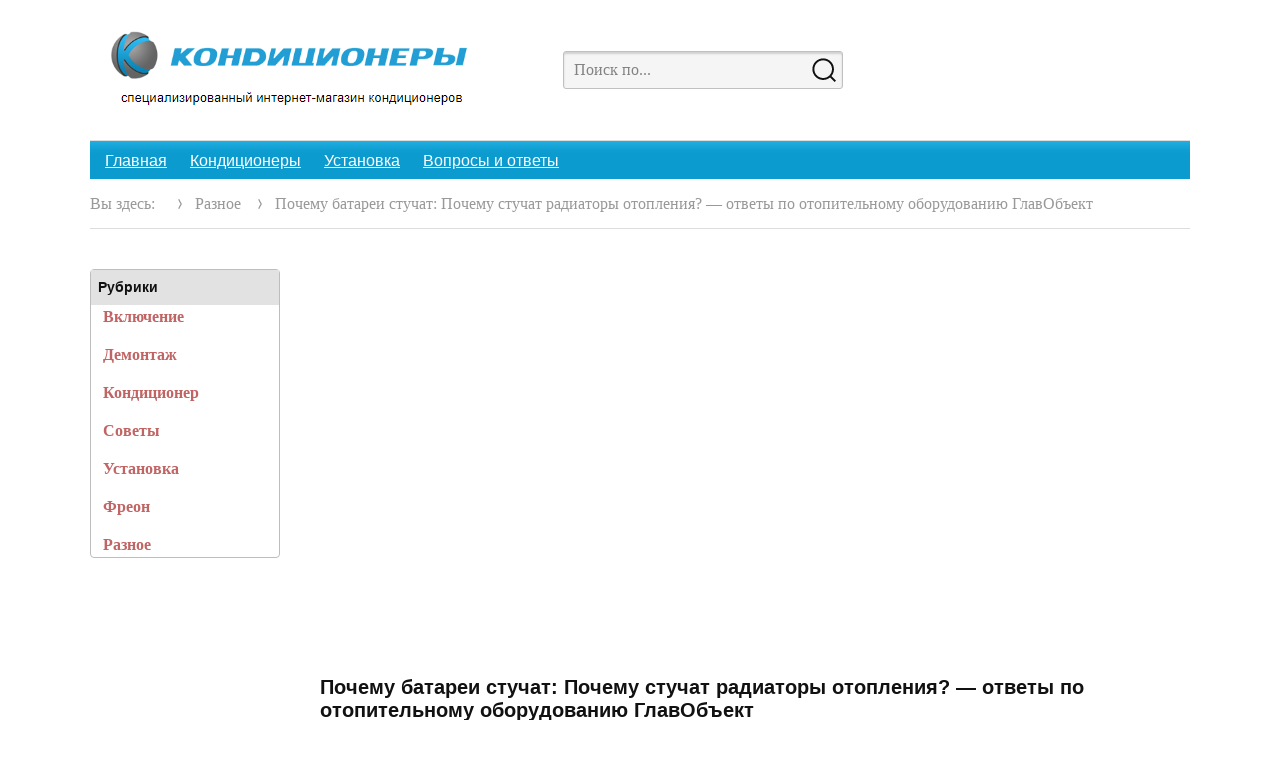

--- FILE ---
content_type: text/html
request_url: https://ooo-konditsionery.ru/raznoe/pochemu-batarei-stuchat-pochemu-stuchat-radiatory-otopleniya-otvety-po-otopitelnomu-oborudovaniyu-glavobekt.html
body_size: 41775
content:
<!DOCTYPE html><html lang="ru-RU" class="no-js"><head><meta charset="UTF-8"><meta name="viewport" content="width=device-width, initial-scale=1"><link rel="profile" href="https://gmpg.org/xfn/11"><style media="all">img:is([sizes="auto" i],[sizes^="auto," i]){contain-intrinsic-size:3000px 1500px}
/*! This file is auto-generated */
.wp-block-button__link{color:#fff;background-color:#32373c;border-radius:9999px;box-shadow:none;text-decoration:none;padding:calc(.667em + 2px) calc(1.333em + 2px);font-size:1.125em}.wp-block-file__button{background:#32373c;color:#fff;text-decoration:none}@font-face{font-family:ez-toc-icomoon;src:url(//ooo-konditsionery.ru/wp-content/plugins/easy-table-of-contents/vendor/icomoon/fonts/ez-toc-icomoon.eot?-5j7dhv);src:url(//ooo-konditsionery.ru/wp-content/plugins/easy-table-of-contents/vendor/icomoon/fonts/ez-toc-icomoon.eot?#iefix-5j7dhv) format('embedded-opentype'),url(//ooo-konditsionery.ru/wp-content/plugins/easy-table-of-contents/vendor/icomoon/fonts/ez-toc-icomoon.ttf?-5j7dhv) format('truetype'),url(//ooo-konditsionery.ru/wp-content/plugins/easy-table-of-contents/vendor/icomoon/fonts/ez-toc-icomoon.woff?-5j7dhv) format('woff'),url(//ooo-konditsionery.ru/wp-content/plugins/easy-table-of-contents/vendor/icomoon/fonts/ez-toc-icomoon.svg?-5j7dhv#ez-toc-icomoon) format('svg');font-weight:400;font-style:normal}#ez-toc-container{background:#f9f9f9;border:1px solid #aaa;border-radius:4px;-webkit-box-shadow:0 1px 1px rgba(0,0,0,.05);box-shadow:0 1px 1px rgba(0,0,0,.05);display:table;margin-bottom:1em;padding:10px;position:relative;width:auto}.ez-toc-widget-container{position:relative;white-space:nowrap}#ez-toc-container.ez-toc-light-blue{background:#edf6ff}#ez-toc-container.ez-toc-white{background:#fff}#ez-toc-container.ez-toc-black{background:#000}#ez-toc-container.ez-toc-transparent{background:0 0}.ez-toc-widget-container ul.ez-toc-list{padding:0 10px}#ez-toc-container ul ul,.ez-toc div.ez-toc-widget-container ul ul{margin-left:1.5em}#ez-toc-container li,#ez-toc-container ul{padding:0}#ez-toc-container li,#ez-toc-container ul,#ez-toc-container ul li,.ez-toc-widget-container,.ez-toc-widget-container li{background:0 0;list-style:none;line-height:1.6;margin:0;overflow:hidden;z-index:1}.btn.active,.ez-toc-btn,.ez-toc-btn-default.active,.ez-toc-btn-default:active,.ez-toc-btn:active{background-image:none}#ez-toc-container p.ez-toc-title{text-align:left;line-height:1.45;margin:0;padding:0}.ez-toc-title-container{display:table;width:100%}.ez-toc-title,.ez-toc-title-toggle{display:table-cell;text-align:left;vertical-align:middle}#ez-toc-container.ez-toc-black p.ez-toc-title{color:#fff}#ez-toc-container div.ez-toc-title-container+ul.ez-toc-list{margin-top:1em}.ez-toc-wrap-left{float:left;margin-right:10px}.ez-toc-wrap-right{float:right;margin-left:10px}#ez-toc-container a{color:#444;text-decoration:none;text-shadow:none}#ez-toc-container a:visited{color:#9f9f9f}#ez-toc-container a:hover{text-decoration:underline}#ez-toc-container.ez-toc-black a,#ez-toc-container.ez-toc-black a:visited{color:#fff}#ez-toc-container a.ez-toc-toggle{color:#444}#ez-toc-container.counter-flat ul,#ez-toc-container.counter-hierarchy ul,.ez-toc-widget-container.counter-flat ul,.ez-toc-widget-container.counter-hierarchy ul{counter-reset:item}#ez-toc-container.counter-numeric li,.ez-toc-widget-container.counter-numeric li{list-style-type:decimal;list-style-position:inside}#ez-toc-container.counter-decimal ul.ez-toc-list li a:before,.ez-toc-widget-container.counter-decimal ul.ez-toc-list li a:before{content:counters(item,".") ". ";counter-increment:item}#ez-toc-container.counter-roman li a:before,.ez-toc-widget-container.counter-roman ul.ez-toc-list li a:before{content:counters(item,".",upper-roman) ". ";counter-increment:item}.ez-toc-widget-container ul.ez-toc-list li:before{content:' ';position:absolute;left:0;right:0;height:30px;line-height:30px;z-index:-1}.ez-toc-widget-container ul.ez-toc-list li.active:before{background-color:#ededed}.ez-toc-widget-container li.active>a{font-weight:900}.ez-toc-btn{display:inline-block;padding:6px 12px;margin-bottom:0;font-size:14px;font-weight:400;line-height:1.428571429;text-align:center;white-space:nowrap;vertical-align:middle;cursor:pointer;border:1px solid transparent;border-radius:4px;-webkit-user-select:none;-moz-user-select:none;-ms-user-select:none;-o-user-select:none;user-select:none}.ez-toc-btn:focus{outline:#333 dotted thin;outline:-webkit-focus-ring-color auto 5px;outline-offset:-2px}.ez-toc-btn:focus,.ez-toc-btn:hover{color:#333;text-decoration:none}.ez-toc-btn.active,.ez-toc-btn:active{background-image:none;outline:0;-webkit-box-shadow:inset 0 3px 5px rgba(0,0,0,.125);box-shadow:inset 0 3px 5px rgba(0,0,0,.125)}.ez-toc-btn-default{color:#333;background-color:#fff;-webkit-box-shadow:inset 0 1px 0 rgba(255,255,255,.15),0 1px 1px rgba(0,0,0,.075);box-shadow:inset 0 1px 0 rgba(255,255,255,.15),0 1px 1px rgba(0,0,0,.075)}.ez-toc-btn-default.active,.ez-toc-btn-default:active,.ez-toc-btn-default:focus,.ez-toc-btn-default:hover{color:#333;background-color:#ebebeb;border-color:#adadad}.ez-toc-btn-sm,.ez-toc-btn-xs{padding:5px 10px;font-size:12px;line-height:1.5;border-radius:3px}.ez-toc-glyphicon,[class*=ez-toc-icon-]{font-style:normal;font-weight:400;line-height:1;-webkit-font-smoothing:antialiased;-moz-osx-font-smoothing:grayscale}.ez-toc-btn-xs{padding:1px 5px}.ez-toc-btn-default:active{-webkit-box-shadow:inset 0 3px 5px rgba(0,0,0,.125);box-shadow:inset 0 3px 5px rgba(0,0,0,.125)}.ez-toc-btn-default{text-shadow:0 1px 0 #fff;background-image:-webkit-gradient(linear,left 0,left 100%,from(#fff),to(#e0e0e0));background-image:-webkit-linear-gradient(top,#fff 0,#e0e0e0 100%);background-image:-moz-linear-gradient(top,#fff 0,#e0e0e0 100%);background-image:linear-gradient(to bottom,#fff 0,#e0e0e0 100%);background-repeat:repeat-x;border-color:#ccc;filter:progid:DXImageTransform.Microsoft.gradient(startColorstr='#ffffffff',endColorstr='#ffe0e0e0',GradientType=0);filter:progid:DXImageTransform.Microsoft.gradient(enabled=false)}.ez-toc-btn-default:focus,.ez-toc-btn-default:hover{background-color:#e0e0e0;background-position:0 -15px}.ez-toc-btn-default.active,.ez-toc-btn-default:active{background-color:#e0e0e0;border-color:#dbdbdb}.ez-toc-pull-right{float:right!important;margin-left:10px}.ez-toc-glyphicon{position:relative;top:1px;display:inline-block;font-family:'Glyphicons Halflings'}.ez-toc-glyphicon:empty{width:1em}.ez-toc-toggle i.ez-toc-glyphicon{font-size:16px;margin-left:2px}[class*=ez-toc-icon-]{font-family:ez-toc-icomoon!important;speak:none;font-variant:normal;text-transform:none}.ez-toc-icon-toggle:before{content:"\e87a"}div#ez-toc-container p.ez-toc-title{font-size:120%}div#ez-toc-container p.ez-toc-title{font-weight:500}div#ez-toc-container ul li{font-size:95%}html{font-family:sans-serif;-webkit-text-size-adjust:100%;-ms-text-size-adjust:100%}body{margin:0}article,aside,details,figcaption,figure,footer,header,main,menu,nav,section,summary{display:block}audio,canvas,progress,video{display:inline-block;vertical-align:baseline}audio:not([controls]){display:none;height:0}[hidden],template{display:none}a{background-color:transparent}abbr[title]{border-bottom:1px dotted}b,strong{font-weight:700}small{font-size:80%}sub,sup{font-size:75%;line-height:0;position:relative;vertical-align:baseline}sup{top:-.5em}sub{bottom:-.25em}img{border:0}svg:not(:root){overflow:hidden}figure{margin:0}hr{-webkit-box-sizing:content-box;-moz-box-sizing:content-box;box-sizing:content-box}code,kbd,pre,samp{font-size:1em}button,input,optgroup,select,textarea{color:inherit;font:inherit;margin:0}select{text-transform:none}button{overflow:visible}button,input,select,textarea{max-width:100%}button,html input[type=button],input[type=reset],input[type=submit]{-webkit-appearance:button;cursor:pointer}button[disabled],html input[disabled]{cursor:default;opacity:.5}button::-moz-focus-inner,input::-moz-focus-inner{border:0;padding:0}input[type=checkbox],input[type=radio]{-webkit-box-sizing:border-box;-moz-box-sizing:border-box;box-sizing:border-box;margin-right:7px;padding:0}input[type=date]::-webkit-inner-spin-button,input[type=date]::-webkit-outer-spin-button,input[type=time]::-webkit-inner-spin-button,input[type=time]::-webkit-outer-spin-button,input[type=datetime-local]::-webkit-inner-spin-button,input[type=datetime-local]::-webkit-outer-spin-button,input[type=week]::-webkit-inner-spin-button,input[type=week]::-webkit-outer-spin-button,input[type=month]::-webkit-inner-spin-button,input[type=month]::-webkit-outer-spin-button,input[type=number]::-webkit-inner-spin-button,input[type=number]::-webkit-outer-spin-button{height:auto}input[type=search]{-webkit-appearance:textfield}input[type=search]::-webkit-search-cancel-button,input[type=search]::-webkit-search-decoration{-webkit-appearance:none}fieldset{border:1px solid #ddd;margin:0 0 28px;min-width:inherit;padding:14px}fieldset>:last-child{margin-bottom:0}legend{border:0;padding:0}textarea{overflow:auto;vertical-align:top}optgroup{font-weight:700}.icon{display:inline-block;width:1.1em;height:1em;stroke-width:0;stroke:currentColor;fill:currentColor}body{color:#111;font-family:"Source Serif Pro",Georgia,"Times New Roman",Times,Serif;font-size:18px;font-size:1.125rem;line-height:1.5}h1,h2,h3,h4,h5,h6{clear:both;font-weight:400;margin:0 0 28px;text-rendering:optimizeLegibility}p{margin:0 0 28px}dfn,cite,em,i{font-style:italic}blockquote{font-family:Roboto,Helvetica,Arial,sans;font-size:30px;font-size:1.875rem;line-height:1.333333;margin:5px 0 28px;padding-left:40px;border-left:2px solid currentColor;overflow:hidden}blockquote,q{quotes:none}blockquote:before,blockquote:after,q:before,q:after{content:""}blockquote p{margin-bottom:28px}blockquote cite,blockquote small{color:#111;display:block;font-size:16px;font-size:1rem;line-height:1.75}blockquote cite:before,blockquote small:before{content:"\2014\00a0"}blockquote cite:after,blockquote small:after{content:"\00a0\2014"}blockquote em,blockquote i,blockquote cite{font-style:normal}blockquote strong,blockquote b{font-weight:400}blockquote>:last-child{margin-bottom:0}address{font-style:italic;margin:0 0 28px}code,kbd,tt,var,samp,pre{font-family:Inconsolata,monospace}pre{border:1px solid #ddd;font-size:16px;font-size:1rem;line-height:1.3125;margin:0 0 28px;max-width:100%;overflow:auto;padding:28px;white-space:pre;white-space:pre-wrap;word-wrap:break-word}code{background-color:#ddd;padding:2px 4px}abbr,acronym{border-bottom:1px dotted #ddd;cursor:help}mark,ins{background:#c06464;color:#fff;padding:2px 4px;text-decoration:none}big{font-size:125%}html{-webkit-box-sizing:border-box;-moz-box-sizing:border-box;box-sizing:border-box}*,*:before,*:after{-webkit-box-sizing:inherit;-moz-box-sizing:inherit;box-sizing:inherit}body{background:#fff}hr{background-color:#ddd;border:0;height:1px;margin:0 0 28px}ul,ol{margin:0 0 28px 20px;padding:0}ul{list-style:square}ol{list-style:decimal;margin-left:24px}li>ul,li>ol{margin-bottom:0}dl{margin:0 0 28px}dt{font-weight:700}dd{margin:0 0 28px}img{height:auto;max-width:100%;vertical-align:middle}del{opacity:.8}table,th,td{border:1px solid #ddd}table{border-collapse:separate;border-spacing:0;border-width:1px 0 0 1px;margin:0 0 28px;table-layout:fixed;width:100%}caption,th,td{font-weight:400;text-align:left}th{border-width:0 1px 1px 0;font-weight:700}td{border-width:0 1px 1px 0}th,td{padding:7px}::-webkit-input-placeholder{color:currentColor;font-family:inherit;opacity:.5}:-moz-placeholder{color:currentColor;font-family:inherit;opacity:.5}::-moz-placeholder{color:currentColor;font-family:inherit;opacity:.5}:-ms-input-placeholder{color:currentColor;font-family:inherit;opacity:.5}input{line-height:normal}button,input[type=button],input[type=reset],input[type=submit],.load-more a{font-family:Roboto,Helvetica,Arial,sans;font-weight:700;font-size:24px;font-size:1.5rem;line-height:1;background:#c06464;border:0;color:#fff;padding:19px 35px 16px;max-width:100%}button:hover,button:focus,input[type=button]:hover,input[type=button]:focus,input[type=reset]:hover,input[type=reset]:focus,input[type=submit]:hover,input[type=submit]:focus,.load-more a:hover,.load-more a:focus{background:#111}.load-more a:hover,.load-more a:focus{text-decoration:none}button:focus,input[type=button]:focus,input[type=reset]:focus,input[type=submit]:focus,.load-more a:focus{outline:thin dotted;outline-offset:-4px}input[type=date],input[type=time],input[type=datetime-local],input[type=week],input[type=month],input[type=text],input[type=email],input[type=url],input[type=password],input[type=search],input[type=tel],input[type=number],textarea{background:0 0;border:1px solid #ddd;padding:16px 28px;width:100%}input[type=date]:focus,input[type=time]:focus,input[type=datetime-local]:focus,input[type=week]:focus,input[type=month]:focus,input[type=text]:focus,input[type=email]:focus,input[type=url]:focus,input[type=password]:focus,input[type=search]:focus,input[type=tel]:focus,input[type=number]:focus,textarea:focus{border-color:#999;outline:0}.post-password-form{margin-bottom:28px}.post-password-form label{color:#999;display:block;font-size:16px;font-size:1rem;letter-spacing:.076923077em;line-height:1.625;margin-bottom:28px;text-transform:uppercase}.post-password-form input[type=password]{margin-top:7px}.post-password-form>:last-child{margin-bottom:0}.search-form{position:relative}input[type=search].search-field{width:-webkit-calc(100% - 42px);width:calc(100% - 42px)}.search-submit{border-radius:0 2px 2px 0;bottom:0;overflow:hidden;padding:0;position:absolute;right:0;top:0;width:42px}.search-submit svg{width:24px;height:24px}.widget .search-form input[type=search].search-field{background:0 0;border:none;padding-left:0;padding-right:0}.search-form .search-submit{color:#111;background:0 0;border:none;right:-10px}.widget .search-form .search-submit:hover,.widget .search-form .search-submit:focus{color:#c06464}a{color:#c06464;text-decoration:none}a:hover,a:focus,a:active{text-decoration:underline}a:focus{outline:thin dotted}a:hover,a:active{outline:0}.entry-content a:hover,.entry-content a:focus,.taxonomy-description a:hover,.taxonomy-description a:focus,.logged-in-as a:hover,.logged-in-as a:focus,.comment-content a:hover,.comment-content a:focus,.pingback .comment-body>a:hover,.pingback .comment-body>a:focus,.textwidget a:hover,.textwidget a:focus{box-shadow:none}.site-header-menu{-webkit-flex:0 1 100%;-ms-flex:0 1 100%;flex:0 1 100%;margin-top:10px}.site-header-menu.toggled-on .main-navigation,.no-js .site-header-menu .main-navigation{display:block}.main-navigation{font-family:Roboto,Helvetica,Arial,sans;font-size:20px;font-size:1.25rem;line-height:1.5;font-weight:400;margin-bottom:20px;display:none}.site-footer .main-navigation{margin-bottom:28px}.main-navigation ul{list-style:none;margin:0 auto}.main-navigation li{border-top:1px solid #ddd;position:relative}.main-navigation>div>ul>li:first-child{border-top:none}.main-navigation a{color:#111;display:block;line-height:1.3125;outline-offset:-1px;padding:14px 0}.main-navigation a:hover,.main-navigation a:focus{color:#c06464;text-decoration:none}.main-navigation ul ul{display:none;margin-left:30px;text-transform:none;font-weight:400}.no-js .main-navigation ul ul{display:block}.main-navigation ul .toggled-on{display:block}.main-navigation .menu-item-has-children>a{margin-right:56px}.dropdown-toggle{background-color:transparent;border:0;border-radius:0;color:#111;content:"";height:48px;padding:0;position:absolute;right:0;top:5px;width:48px}.dropdown-toggle:after{content:"";position:absolute;display:block;width:6px;height:6px;transform:rotate(45deg);border-left:2px solid currentColor;border-bottom:2px solid currentColor;right:10px;top:50%;transform:translateY(-50%) rotate(-45deg)}.dropdown-toggle:hover,.dropdown-toggle:focus{background-color:transparent;color:#c06464}.dropdown-toggle:focus{outline:thin dotted;outline-offset:-1px}.site-footer .social-navigation{margin-bottom:21px}.site-header .social-navigation{display:none}.social-navigation ul{list-style:none;margin:0 0 -7px;display:inline-block;padding:5px 0}.social-navigation li{font-size:16px;font-size:1rem;float:left;margin:4px 0 0;border-left:1px solid #ddd}.social-navigation li:first-child{border-left:none}.social-navigation a{color:#999;display:block;position:relative;width:50px;padding:5px 17px}.post-navigation{clear:both;padding:0 0 40px;border-top:1px solid #ddd}.post-navigation .nav-links{padding-top:38px}.post-navigation .nav-links div+div{border-top:1px dotted #ddd;margin-top:28px;padding-top:28px}.post-navigation a{color:#111;display:block;text-decoration:none}.post-navigation span{display:block}.post-navigation .meta-nav{color:#999;font-size:16px;font-size:1rem;font-style:italic;line-height:1.625;margin-bottom:7px}.post-navigation .post-title{display:inline;font-family:Roboto,Helvetica,Arial,sans;font-size:22px;font-size:1.375rem;font-weight:700;line-height:1.454545;text-rendering:optimizeLegibility}.post-navigation a:hover .post-title,.post-navigation a:focus .post-title{color:#c06464}.pagination{margin:-40px 0 15px;padding:40px 0 0}.pagination .nav-links{position:relative}.pagination .page-numbers{display:inline-block;padding:0 .6667em}.pagination a.page-numbers:hover,.pagination a.page-numbers:focus{text-decoration:none}.pagination .current{display:inline-block}.load-more{width:100%}.load-more a{display:block;width:100%;text-align:center}.image-navigation,.comment-navigation{border-top:1px solid #ddd;border-bottom:1px solid #ddd;color:#999;font-size:16px;font-size:1rem;line-height:1.625;margin:0 7.6923% 28px;padding:14px 0}.comment-navigation{margin-right:0;margin-left:0}.comments-title+.comment-navigation{border-bottom:0;margin-bottom:0}.image-navigation .nav-previous:not(:empty),.image-navigation .nav-next:not(:empty),.comment-navigation .nav-previous:not(:empty),.comment-navigation .nav-next:not(:empty){display:inline-block}.image-navigation .nav-previous:not(:empty)+.nav-next:not(:empty):before,.comment-navigation .nav-previous:not(:empty)+.nav-next:not(:empty):before{content:"\002f";display:inline-block;opacity:.7;padding:0 7px}.footer-navigation ul{list-style:none;margin:0 auto}.footer-navigation li{border-top:1px solid #ddd;position:relative}.footer-navigation a{color:#111;display:block;line-height:1.3125;outline-offset:-1px;padding:14px 0}.footer-navigation a:hover,.footer-navigation a:focus{color:#c06464;text-decoration:none}.sticky-post-title{display:none}.site-breadcrumbs{font-size:16px;font-size:1rem;line-height:1.625;padding:20px 0;margin:0 20px;border-bottom:1px solid #ddd}.site-breadcrumbs span:first-child{margin-right:10px}.site-breadcrumbs,.site-breadcrumbs a,.site-breadcrumbs span:last-child{color:#999}.site-breadcrumbs svg{width:10px;height:10px;fill:#999;margin:0 10px}.site-breadcrumbs svg:last-child{display:none}.site-breadcrumbs a:last-child:after{content:none}.says,.screen-reader-text{clip:rect(1px,1px,1px,1px);height:1px;overflow:hidden;position:absolute !important;width:1px;word-wrap:normal !important}.site .skip-link{background-color:#f1f1f1;box-shadow:0 0 1px 1px rgba(0,0,0,.2);color:#21759b;display:block;font-size:14px;font-weight:700;left:-9999em;outline:none;padding:15px 23px 14px;text-decoration:none;text-transform:none;top:-9999em}.logged-in .site .skip-link{box-shadow:0 0 2px 2px rgba(0,0,0,.2)}.site .skip-link:focus{clip:auto;height:auto;left:6px;top:7px;width:auto;z-index:100000}.alignleft{float:left;margin:6px 40px 28px 0}.alignright{float:right;margin:6px 0 28px 40px}.aligncenter{clear:both;display:block;margin:0 auto 28px}blockquote.alignleft{margin:6px 28px 28px 0}blockquote.alignright{margin:6px 0 28px 28px}blockquote.aligncenter{margin-bottom:28px}.clear:before,.clear:after,blockquote:before,blockquote:after,.entry-content:before,.entry-content:after,.comment-content:before,.comment-content:after,.site-content:before,.site-content:after,.site-main>article:before,.site-main>article:after,.primary-menu:before,.primary-menu:after,.social-links-menu:before,.social-links-menu:after,.textwidget:before,.textwidget:after,.content-bottom-widgets:before,.content-bottom-widgets:after,.nav-links:before,.nav-links:after,.widget-area-full .widget-recent-posts .image-overlay-view:after,.widget-area-full .widget-recent-posts .image-overlay-view:before{content:"";display:table}.clear:after,blockquote:after,.entry-content:after,.comment-content:after,.site-content:after,.site-main>article:after,.primary-menu:after,.social-links-menu:after,.textwidget:after,.content-bottom-widgets:after,.nav-links:after,.widget-area-full .widget-recent-posts .image-overlay-view:after{clear:both}.widget{margin:0 0 40px;padding:40px;background-color:rgba(0,0,0,.04)}.widget:last-child{margin-bottom:0}.widget-area>:last-child{margin-bottom:0}.widget .widget-title,.comments-title,.comment-reply-title,.site-main #jp-relatedposts h3.jp-relatedposts-headline{font-family:Roboto,Helvetica,Arial,sans;font-size:20px;font-size:1.25rem;font-weight:400;line-height:1.5;margin:0 0 32px}.widget .widget-title:empty{margin-bottom:0}.widget-title a{color:#111}.more-featured-title{display:-webkit-box;display:-webkit-flex;display:-ms-flexbox;display:flex;-webkit-box-align:center;-webkit-align-items:center;-ms-flex-align:center;align-items:center;text-align:center;-webkit-box-pack:center;-webkit-justify-content:center;-ms-flex-pack:center;justify-content:center}.more-featured-title:before,.more-featured-title:after{content:'';-webkit-box-flex:1;-webkit-flex-grow:1;-ms-flex-positive:1;flex-grow:1;height:7px;background:0 0;border-bottom:1px solid #fff;border-bottom:1px solid currentColor;min-width:20px;display:inline-block;vertical-align:middle}.more-featured-title:before{margin-right:28px}.more-featured-title:after{margin-left:28px}.widget.widget_calendar table{margin:0}.widget_calendar td,.widget_calendar th{line-height:30px;padding:0;text-align:center}.widget_calendar caption{font-weight:900;margin-bottom:28px;text-align:center}.widget_calendar tbody a{display:block}.widget_calendar tbody a:hover,.widget_calendar tbody a:focus{background-color:#999;color:#fff}.widget_recent_entries .post-date{color:#999;display:block;font-family:"Source Serif Pro",Georgia,"Times New Roman",Times,Serif;font-size:16px;font-size:1rem;line-height:1.615384615;margin-bottom:7px}.widget_recent_entries li:last-child .post-date{margin-bottom:0}.widget_rss .rsswidget img{margin-top:-6px}.widget_rss .rss-date,.widget_rss cite{color:#999;display:block;font-family:"Source Serif Pro",Georgia,"Times New Roman",Times,Serif;font-size:16px;font-size:1rem;font-style:normal;line-height:1.615384615;margin-bottom:7px}.widget_rss .rssSummary:last-child{margin-bottom:28px}.widget_rss li:last-child :last-child{margin-bottom:0}.widget ul{margin-bottom:0}.widget li{margin-bottom:14px}.widget_recent_comments ul,.widget_recent_entries ul{list-style:none;margin:0}.widget_recent_comments li,.widget_recent_entries li{padding:0 0 14px;border-bottom:1px solid #ddd}.widget_recent_entries li{display:flex;flex-wrap:wrap}.widget_recent_entries li>a{flex:1 0 100%;order:2}.widget_recent_entries li>span{flex:1 0 100%;order:1}.widget_recent_comments li:first-child,.widget_recent_entries li:first-child,.widget-recent-posts li:first-child{border-top:0;padding-top:0}.widget_archive li:last-child,.widget_categories li:last-child,.widget_links li:last-child,.widget_meta li:last-child,.widget_nav_menu li:last-child,.widget_pages li:last-child{margin-bottom:0}.widget_recent_comments li:last-child,.widget_recent_entries li:last-child,.widget-recent-posts li:last-child{padding-bottom:0;border-bottom:none}.widget_archive li ul,.widget_nav_menu li ul,.widget_pages li ul,.widget_meta li ul,.widget_categories li ul{margin-top:10px;margin-left:20px}.widget-recent-posts{position:relative}.widget-recent-posts .post-thumbnail,.widget-recent-posts .entry-meta,.widget-recent-posts .entry-title{display:block}.widget-recent-posts .entry-meta .byline,.widget-recent-posts .entry-meta .cat-links,.widget-recent-posts .entry-content{display:none}.widget-recent-posts .post-thumbnail{margin:0 auto 28px}.widget-recent-posts .entry-title{font-size:20px;font-size:1.25rem;line-height:1.5;margin-bottom:0}.widget-recent-posts .thumbnail-view,.widget-recent-posts .small-thumbnail-view{margin-bottom:-28px}.widget-recent-posts .small-thumbnail-view .entry-header{position:relative}.widget-recent-posts .small-thumbnail-view .post-thumbnail{width:60px;margin-top:7px;position:absolute;left:0;top:0}.widget-recent-posts .small-thumbnail-view .post-thumbnail img{width:60px}.widget-recent-posts .small-thumbnail-view .post-thumbnail~.entry-meta,.widget-recent-posts .small-thumbnail-view .post-thumbnail~.entry-title{padding-left:100px}.widget-area-full .widget-recent-posts .thumbnail-view:not(.posts-slider),.widget-area-full .widget-recent-posts .small-thumbnail-view:not(.posts-slider){display:flex;flex-wrap:wrap;margin:0 -20px -28px}.widget-area-full .widget-recent-posts .thumbnail-view:not(.posts-slider) article,.widget-area-full .widget-recent-posts .small-thumbnail-view:not(.posts-slider) article{flex:1 0 100%;padding:0 20px}.widget-recent-posts .thumbnail-view article,.widget-recent-posts .small-thumbnail-view article{margin-bottom:28px}.widget-recent-posts .thumbnail-view.sort-date article,.widget-recent-posts .small-thumbnail-view.sort-date article{margin-bottom:28px}.widget-recent-posts .thumbnail-view article:not(.has-post-thumbnail) .entry-content{display:block}.widget-recent-posts .thumbnail-view.sort-date article .entry-meta .comments-link,.widget-recent-posts .small-thumbnail-view.sort-date article .entry-meta .comments-link{display:none}.widget-recent-posts .image-overlay-view article{position:relative;float:left;width:100%}.widget-recent-posts .image-overlay-view article:not(.has-post-thumbnail):before{content:"";position:relative;display:block;width:100%;height:0;padding-bottom:75%;background-color:rgba(0,0,0,.04);z-index:1}.widget-recent-posts .image-overlay-view article:not(.has-post-thumbnail) .entry-header{top:40px;bottom:unset;z-index:2}.widget-recent-posts .image-overlay-view article:not(.has-post-thumbnail) .entry-content{display:block;position:absolute;z-index:2;padding:0 40px;bottom:40px;max-height:3em;overflow:hidden}.widget-recent-posts .image-overlay-view article .post-thumbnail{background-color:#111;position:relative;width:100%;height:0;padding-bottom:75%;margin-bottom:0}.widget-recent-posts .image-overlay-view article .post-thumbnail img{position:absolute;left:0;right:0;width:100%;height:100%;-o-object-fit:cover;object-fit:cover;z-index:1;opacity:.8}.widget-recent-posts .image-overlay-view article .entry-header{position:absolute;z-index:10;bottom:40px;left:0;padding:0 40px 0}.widget-recent-posts .image-overlay-view article.has-post-thumbnail .entry-meta,.widget-recent-posts .image-overlay-view article.has-post-thumbnail .entry-meta a,.widget-recent-posts .image-overlay-view article.has-post-thumbnail .entry-title,.widget-recent-posts .image-overlay-view article.has-post-thumbnail .entry-title a{color:#fff}.widget-recent-posts .image-overlay-view article .entry-meta .byline{display:none}.widget-recent-posts .image-overlay-view article .entry-meta .byline .avatar{display:none}.posts-slider .flex-direction-nav{position:absolute;top:44px;right:0;margin-left:0;margin-bottom:0;list-style:none}.sidebar .posts-slider .flex-direction-nav{right:40px}.posts-slider .flex-direction-nav li{display:inline-block;margin-left:20px}.posts-slider .flex-direction-nav li a{color:#999}.posts-slider .flex-direction-nav li a:hover,.posts-slider .flex-direction-nav li a:focus{color:#111}.widget-twitter .twitter-update-list{margin-bottom:28px}.widget-twitter .tweet{margin-bottom:28px}.widget-twitter .tweet:last-child{padding-bottom:0;border-bottom:none}.widget-twitter .tweet p{margin-bottom:0}.widget-twitter .tweet .entry-meta{margin-bottom:7px}.widget-twitter .twitter-account a,.widget-instagram .instagram-account a,.author-info .author-link{display:inline-block;font-size:18px;font-size:1.125rem;line-height:1;color:currentColor;padding:10px 20px;text-decoration:none;background-color:#c06464;color:#fff}.widget-twitter .twitter-account a svg{vertical-align:bottom;margin-left:15px}.widget-twitter .twitter-account a:hover,.widget-twitter .twitter-account a:focus,.widget-instagram .instagram-account a:hover,.widget-instagram .instagram-account a:focus,.author-info .author-link:hover,.author-info .author-link:focus{background-color:#111;border-color:inherit;text-decoration:none}.widget-area-full .widget-twitter .twitter-update-list{display:flex;flex-wrap:wrap}.widget-area-full .widget-twitter .twitter-update-list .tweet{flex:1 0 25%;min-width:200px;padding:0 40px;border-right:1px dotted #ddd}.widget-instagram .image-list{list-style:none;margin-left:0}.widget .image-list{display:flex;flex-wrap:wrap}.widget .image-list li{flex:0 0 33.333333%;margin-bottom:0}.site{padding:0}.site-inner{position:relative}.site-content{word-wrap:break-word;padding:0 20px;z-index:2;position:relative}.content-area,.sidebar{padding:40px 20px}#content[tabindex="-1"]:focus{outline:0}.site-main>:last-child{margin-bottom:0;border-bottom:none}.grid-view .site-main>article:last-child{border-bottom:1px solid #ddd}.site-header{margin:0;padding:10px 0 0;position:relative;border-bottom:1px solid #ddd}.site-header-main{-webkit-align-items:center;-ms-flex-align:center;align-items:center;display:-webkit-flex;display:-ms-flexbox;display:flex;-webkit-flex-wrap:wrap;-ms-flex-wrap:wrap;flex-wrap:wrap;position:relative;justify-content:flex-end;padding:0 40px;z-index:3}.site-branding{min-width:0;overflow:hidden;flex:1 0 auto}.custom-logo-link{display:block;text-align:center}.custom-logo{max-height:30px;width:auto}.secondary-logo{display:none}.site-title{font-family:Roboto,Helvetica,Arial,sans;font-size:23px;font-size:1.4375rem;font-weight:700;line-height:1.2173913043;margin:0}.site-branding .site-title a{color:#111}.site-branding .site-title a:hover,.site-branding .site-title a:focus{color:#c06464;text-decoration:none}.wp-custom-logo .site-title{margin-top:14px}.site-description{color:#999;display:none;font-weight:400;line-height:1.0769230769;margin:7px 0 0}.menu-toggle,.search-toggle{background-color:transparent;border:none;color:#111;font-size:24px;font-size:1.5rem;margin:0 auto;padding:10px;position:absolute;top:4px}.menu-toggle svg,.search-toggle svg{margin-right:0;vertical-align:bottom}.menu-toggle{right:30px;top:-7px}.search-toggle{right:30px}.no-js .menu-toggle{display:none}.menu-toggle:hover,.menu-toggle:focus{background-color:transparent}.menu-toggle:focus{outline:0}.menu-toggle.toggled-on:focus{outline:thin dotted}.header-image{position:absolute;max-width:none;width:100%;width:100vw;height:100%;height:calc(100% + 40px);clear:both;margin:0 0 -40px;top:0;left:50%;transform:translateX(-50%);z-index:1;object-fit:cover}.header-image a{display:block}.header-image a:hover img,.header-image a:focus img{opacity:.85}.search-toggle .untoggled-icon{display:none}.search-toggle .toggled-icon{display:inline}.search-toggle.toggled .untoggled-icon{display:inline}.search-toggle.toggled .toggled-icon{display:none}.search-toggle,.search-toggle:hover,.search-toggle:active,.search-toggle:focus{background:0 0;color:#1a1a1a}.site-search{padding:10px;background-color:rgba(0,0,0,.04);z-index:10;position:relative;margin-bottom:20px;margin-top:10px;flex:1 0 100%;order:10}.site-search .search-form{width:100%}.site-search .search-toggle.toggled+.search-form{display:block}.site-search .search-form .search-field{border:none;padding:0 40px 0 0;width:100%}.site-search .search-form .search-submit{width:56px}.header-widget{margin:0 20px}.header-widget .widget{background-color:transparent;padding:40px 0;border-bottom:1px solid #ddd;margin-bottom:0}.header-widget~.header-widget .widget{border-bottom:none;border-top:1px solid #ddd}.site-main>article{position:relative;padding:0 0 40px;margin:0 0 40px;border-bottom:1px solid #ddd}.single .site-main>article,.page .site-main>article.page{border-bottom:none;margin-bottom:0}.entry-title{font-family:Roboto,Helvetica,Arial,sans;font-size:28px;font-size:1.75rem;font-weight:700;line-height:1.25;margin-bottom:28px}.entry-title a{color:#111}.entry-title a:hover,.entry-title a:focus{color:#c06464;text-decoration:none}.post-thumbnail{display:block;margin:0 0 28px}.post-thumbnail img{display:block}.no-sidebar .post-thumbnail img{margin:0 auto}.entry-content{border-color:#ddd}.entry-content>*:last-child{margin-bottom:0}.entry-content h1,.comment-content h1,.textwidget h1{font-size:28px;font-size:1.75rem;line-height:1.25;margin-top:40px;margin-bottom:28px}.entry-content h2,.comment-content h2,.textwidget h2{font-size:23px;font-size:1.4375rem;line-height:1.2173913043}.entry-content h3,.comment-content h3,.textwidget h3{font-size:19px;font-size:1.1875rem;line-height:1.1052631579}.entry-content h4,.entry-content h5,.entry-content h6,.comment-content h4,.comment-content h5,.comment-content h6,.textwidget h4,.textwidget h5,.textwidget h6{font-size:16px;font-size:1rem;line-height:1.3125}.entry-content h4,.comment-content h4,.textwidget h4{letter-spacing:.140625em;text-transform:uppercase}.entry-content h6,.comment-content h6,.textwidget h6{font-style:italic}.entry-content h1,.entry-content h2,.entry-content h3,.entry-content h4,.entry-content h5,.entry-content h6,.comment-content h1,.comment-content h2,.comment-content h3,.comment-content h4,.comment-content h5,.comment-content h6,.textwidget h1,.textwidget h2,.textwidget h3,.textwidget h4,.textwidget h5,.textwidget h6{font-weight:900;margin-top:40px;margin-bottom:28px}.entry-content h1:first-child,.entry-content h2:first-child,.entry-content h3:first-child,.entry-content h4:first-child,.entry-content h5:first-child,.entry-content h6:first-child,.comment-content h1:first-child,.comment-content h2:first-child,.comment-content h3:first-child,.comment-content h4:first-child,.comment-content h5:first-child,.comment-content h6:first-child,.textwidget h1:first-child,.textwidget h2:first-child,.textwidget h3:first-child,.textwidget h4:first-child,.textwidget h5:first-child,.textwidget h6:first-child{margin-top:0}.more-link{white-space:nowrap}.author-info{position:relative;clear:both;padding:40px 0;margin:40px 0 0;border-top:1px solid #ddd}.author-avatar{margin-bottom:10px;position:absolute;display:inline-block;left:40px}.author-avatar .avatar{height:50px;width:50px}.author-description{padding-left:90px}.author-title h3{font-family:Roboto,Helvetica,Arial,sans;font-size:22px;font-size:1.375rem;font-weight:700;line-height:1.454545}.author-description>:last-child{margin-bottom:0}.entry-content .author-title{clear:none;margin:0 0 28px}.author-bio{margin-bottom:21px;overflow:hidden}.author-link{white-space:nowrap}.entry-meta{color:#999;font-size:16px;font-size:1rem;line-height:1.625;margin-bottom:10px;position:relative}.entry-footer>.entry-meta{margin-bottom:0}.entry-meta:empty{margin:0}.entry-meta a{color:#999}.entry-meta a:hover,.entry-meta a:focus{color:#c06464}.entry-meta>.comments-link:not(:first-child):before,.entry-meta>.edit-link:not(:first-child):before{content:"•";font-size:.6em;display:inline-block;opacity:.7;padding:0 7px}.entry-meta .avatar{position:absolute;left:0;height:auto;margin:0 auto 14px;width:50px}.entry-meta .byline{display:block;font-size:20px;font-size:1.25rem;line-height:1.5}.entry-meta .byline,.entry-meta .byline a{color:#111}.entry-meta .cat-links{font-size:16px;font-size:1rem;line-height:1.5;text-transform:uppercase;float:right;margin-right:10px}.entry-meta .cat-links a{color:#fff;padding:3px 8px;background-color:#c06464}.site-main>article>.entry-header .entry-meta{padding-left:60px}.entry-footer{margin-top:28px}.more-link{text-decoration:none}.sticky-post{color:#999;display:block;font-size:16px;font-size:1rem;letter-spacing:.076923077em;line-height:1.625;margin-bottom:7px;text-transform:uppercase}.classic-view .site-main>article .entry-header,.single .site-main>article .entry-header{margin-bottom:40px;border-bottom:1px solid #ddd}.updated:not(.published){display:none}.page-header{margin:0 0 40px;padding:0 0 40px;border-bottom:1px solid #ddd}.page-header .archive-title-pre{color:#999;font-size:16px;font-size:1rem;line-height:1.625;margin-bottom:10px}.page-header .page-title{margin-bottom:0}body.error404 .page-header,body.search-no-results .page-header{border-top:0;padding-top:0}.page-title{font-family:Roboto,Helvetica,Arial,sans;font-size:24px;font-size:1.5rem;font-weight:700;line-height:1.416667}.taxonomy-description{margin-top:10px}.taxonomy-description:empty{display:none}.taxonomy-description p{margin:7px 0 21px}.taxonomy-description>:last-child{margin-bottom:0}.page-links{clear:both;margin:0 0 28px}.page-links a,.page-links>span{border:1px solid #ddd;border-radius:2px;display:inline-block;font-size:16px;font-size:1rem;height:24px;line-height:1.6923076923em;margin-right:4px;width:24px}.page-links a:hover,.page-links a:focus{background-color:#c06464;border-color:transparent;color:#fff}.page-links>.page-links-title{border:0;color:#111;height:auto;margin:0;padding-right:8px;width:auto}.entry-attachment{margin-bottom:28px}.entry-caption{color:#999;font-size:16px;font-size:1rem;font-style:italic;line-height:1.625;padding-top:14px}.entry-caption>:last-child{margin-bottom:0}.content-bottom-widgets{margin:0 7.6923%}.content-bottom-widgets .widget-area{margin-bottom:40px}.list-view .entry-title,.grid-view .entry-title{font-size:26px;font-size:1.625rem;line-height:1.384615;margin-bottom:14px}.list-view .post-thumbnail,.grid-view .post-thumbnail{display:block;margin-bottom:30px}.list-view .post-thumbnail img,.grid-view .post-thumbnail img{display:inline-block}.list-view .entry-meta .comments-link,.grid-view .entry-meta .comments-link,.list-view .entry-meta .cat-links,.grid-view .entry-meta .cat-links{display:none}.list-view .site-main>article>.entry-header .entry-meta,.grid-view .site-main>article>.entry-header .entry-meta{position:unset}.grid-view .site-main>article>.entry-header .entry-meta .cat-links{position:absolute;left:0;bottom:100%;display:none}.list-view .site-main>article.has-post-thumbnail>.entry-header .entry-meta .cat-links,.grid-view .site-main>article.has-post-thumbnail>.entry-header .entry-meta .cat-links{position:absolute;left:10px;top:10px}.list-view .site-main>article .entry-meta .byline{position:relative}.list-view .site-main>article .entry-meta .byline img{left:-60px}.blog .format-status .entry-title,.archive .format-status .entry-title{display:none}.format-quote .entry-footer .entry-meta,.format-link .entry-footer .entry-meta{margin-bottom:0}.format-quote .entry-meta>.entry-format,.format-link .entry-meta>.entry-format{display:none;margin-bottom:14px}.format-quote .entry-meta>.entry-format a,.format-link .entry-meta>.entry-format a{background-color:#999;display:inline-block;width:50px;height:50px;padding:13px 8px;border-radius:50%}.format-quote .entry-meta>.entry-format a svg,.format-link .entry-meta>.entry-format a svg{width:24px;height:24px;fill:#fff}.format-quote .entry-meta>span.entry-format:after,.format-link .entry-meta>span.entry-format:after{display:none}.format-link .entry-content>p:first-child>a:first-child{display:block;font-size:30px;font-size:1.875rem;line-height:1.333333;color:#111;margin-top:5px}.format-link .entry-content>p:first-child>a:first-child:hover,.format-link .entry-content>p:first-child>a:first-child:focus{color:#c06464}.comments-area{margin:0;padding:40px 0;border-top:1px solid #ddd}.comment-list+.comment-respond,.comment-navigation+.comment-respond{padding-top:40px}.comment-list{list-style:none;margin:0}.comment-list article,.comment-list .pingback,.comment-list .trackback{border-top:1px dotted #ddd;padding:28px 0}.comment-list>li:first-child>article{border-top:none;padding-top:0}.comment-list .children{list-style:none;margin:0}.comment-list .children>li{padding-left:14px}.comment-meta{padding-left:60px;position:relative}.comment-author{color:#111;margin-bottom:7px}.comment-author .avatar{height:50px;position:relative;width:50px;position:absolute;left:0;top:7px}.comment-meta .fn{font-family:"Source Serif Pro",Georgia,"Times New Roman",Times,Serif;font-weight:400}.bypostauthor>article .fn:after{content:"\f304";left:3px;position:relative;top:5px}.comment-metadata,.pingback .edit-link{color:#999;font-size:16px;font-size:1rem;line-height:1.625}.comment-metadata{margin-bottom:21px}.comment-metadata a,.pingback .comment-edit-link{color:#999}.comment-metadata a:hover,.comment-metadata a:focus,.pingback .comment-edit-link:hover,.pingback .comment-edit-link:focus{color:#c06464}.comment-metadata .edit-link,.pingback .edit-link{display:inline-block}.comment-metadata .edit-link:before,.pingback .edit-link:before{content:"•";font-size:.6em;display:inline-block;opacity:.7;padding:0 7px}.comment-content ul,.comment-content ol{margin:0 0 24px 20px}.comment-content li>ul,.comment-content li>ol{margin-bottom:0}.comment-reply-link{color:#999;display:inline-block;font-size:16px;font-size:1rem;line-height:1;padding:0}.comment-reply-link:hover,.comment-reply-link:focus{color:#c06464}.comment-respond{padding:0}.comment-list~.comment-respond{padding-top:40px;border-top:1px solid #ddd}.comment-form{padding-top:0}.comment-form label{color:#999;font-size:16px;font-size:1rem;line-height:1.625;margin-bottom:7px}.comment-form>p{margin-bottom:15px}.comment-form .comment-notes,.comment-form .logged-in-as{margin-bottom:40px}.comment-form>p.form-submit{margin-top:40px;margin-bottom:0}.comment-list .comment-form{padding-bottom:28px}.comment-awaiting-moderation,.logged-in-as,.form-allowed-tags{margin-bottom:28px}.no-comments{border-top:1px solid #ddd;font-weight:700;margin:0;padding-top:28px}.comment-navigation+.no-comments{border-top:0;padding-top:0}.form-allowed-tags code{font-family:Inconsolata,monospace}.form-submit{margin-bottom:0}.form-submit .submit{display:block;text-align:center;width:100%}.comment-reply-title small{font-size:100%}.comment-reply-title small a{border:0;float:right;height:32px;overflow:hidden;width:26px}.comment-reply-title small a:hover,.comment-reply-title small a:focus{color:#111}.comment-reply-title small a:before{content:"\f405";font-size:32px;position:relative;top:-5px}.site-main>article.not-found{border-bottom:none}.not-found .search-form{border-bottom:1px solid #ddd}.not-found .search-form .search-field{border:none;padding-left:0}.sidebar{border-top:1px solid #ddd}.site-footer{padding:40px 0 40px;margin:0;border-top:1px solid #ddd}.site-footer>nav,.site-footer .site-info{text-align:center}.site-info{color:#999;font-size:16px;font-size:1rem;line-height:1.625;padding-top:28px;margin:0}.site-info a{color:#999}.site-info a:hover,.site-info a:focus{color:#c06464}.site-footer .site-title{font-family:inherit;font-size:inherit;font-weight:400}.site-footer .footer-widgets-container+.social-navigation,.site-footer .footer-widgets-container+.footer-navigation{padding-top:40px}.site-footer .social-navigation+.footer-navigation{margin-top:0}.footer-widgets-container{text-align:unset;display:flex;margin:0;padding:0 0 40px;flex-wrap:wrap;position:relative;border-bottom:1px solid #ddd}.footer-widgets-container .widget-area{flex:1 0 100%;padding:0 40px;margin-bottom:0;border-bottom:1px solid #ddd}.footer-widgets-container .widget-area:last-child{border-bottom:none}.footer-widgets-container .widget{padding:0 0 40px;background-color:transparent;margin-bottom:40px;border-bottom:1px solid #ddd}.footer-widgets-container .widget:last-child{margin-bottom:0;border-bottom:0;padding-bottom:0}.widget-area:last-child{border-right:none}.footer-widget .widget-title:after{display:none}.footer-widgets-container .widget-area-full{margin:0 0 40px;position:relative;padding:40px 0;border-bottom:1px solid #ddd}.footer-widgets-container .widget-area-full .widget{position:relative}.footer-widgets-container .widget-area-full .widget:after{content:"";display:block;position:absolute;right:0;top:0;width:1px;height:100%;background-color:#e8f3f6}.site-featured-posts{position:relative;padding:0;height:90vh;max-height:400px}.site-featured-posts .featured-background{background-color:#111;position:absolute;left:0;right:0;width:100%;height:100%}.site-featured-posts .featured-background img{position:absolute;width:100%;height:100%;-o-object-fit:cover;object-fit:cover;z-index:1;opacity:.6}.site-featured-posts .featured-wrapper{position:absolute;z-index:10;padding:0 40px 40px;bottom:0;width:100%}.site-featured-posts .featured-post{padding:0}.site-featured-posts .more-featured-title,.site-featured-posts .more-featured-posts{display:none}.site-featured-posts .more-featured-title{text-align:center;display:none}.site-featured-posts .entry-title{margin-bottom:0}.site-featured-posts,.site-featured-posts .entry-title,.site-featured-posts .entry-title a,.site-featured-posts .entry-title a:hover,.site-featured-posts .entry-title a:focus,.site-featured-posts .entry-meta,.site-featured-posts .entry-meta a,.site-featured-posts .entry-meta a:hover,.site-featured-posts .entry-meta a:focus{color:#fff}.site-featured-posts .featured-big-post .entry-meta{display:block;margin-bottom:21px}.site-featured-posts .featured-big-post .entry-meta .avatar{display:block;width:50px;height:auto;margin:0 auto 14px}.featured-slider{margin:-40px;position:relative}.featured-slider article{display:none}.featured-slider .post-thumbnail{padding-bottom:120%;height:0;display:block;position:relative}.featured-slider .post-thumbnail img{width:100%;height:100%;position:absolute;left:0;top:0;-o-object-fit:cover;object-fit:cover}.site-featured-posts .entry-title,.featured-slider .entry-title{font-size:28px;font-size:1.75rem;line-height:1.357143;margin-bottom:0}.featured-slider .tags-links,.featured-slider .comments-link{display:none}.featured-slider .flex-direction-nav{list-style:none;margin-bottom:0;display:block}.featured-slider .flex-direction-nav li{position:absolute;top:50%;margin-top:-20px;z-index:2999}.featured-slider .flex-direction-nav .flex-nav-prev{left:0;border-right:none;padding:0}.featured-slider .flex-direction-nav .flex-nav-next{right:0;text-align:right;padding:0}.featured-slider .flex-direction-nav li a{display:inline-block;padding:8px 25px 4px;color:#fff;border-bottom:2px solid #fff}.featured-slider .flex-direction-nav li a svg{width:20px;height:20px}.featured-slider article{position:relative;padding:0;overflow:hidden}.featured-slider article .entry-header{position:absolute;z-index:10;top:50%;left:50px;right:50px;transform:translateY(-50%);opacity:0;transition:opacity .6s}.featured-slider article.flex-active-slide .entry-header{opacity:1}.featured-slider article .entry-meta{display:block;padding-left:60px}.featured-slider article .entry-meta .cat-links{display:none}.featured-slider article .entry-index{margin-top:20px}.featured-slider article .entry-content{display:none}.featured-slider article .post-thumbnail{position:relative;width:100%;max-width:100%;z-index:5;margin-bottom:0;background-color:#111}.featured-slider article .post-thumbnail img{opacity:.8}.featured-slider article .entry-title{margin-bottom:0}.featured-slider article,.featured-slider article .entry-meta,.featured-slider article .entry-meta a,.featured-slider article .entry-meta .cat-links a,.featured-slider article .entry-title,.featured-slider article .entry-title a{color:#fff}.featured-slider article .entry-meta .tags-links{display:none}.site .avatar{border-radius:50%}.entry-content .wp-smiley,.comment-content .wp-smiley,.textwidget .wp-smiley{border:none;margin-top:0;margin-bottom:0;padding:0}.entry-content a img,.comment-content a img,.textwidget a img{display:block}embed,iframe,object,video{margin-bottom:28px;max-width:100%;vertical-align:middle}p>embed,p>iframe,p>object,p>video{margin-bottom:0}.entry-content .wp-audio-shortcode a,.entry-content .wp-playlist a{box-shadow:none}.wp-audio-shortcode,.wp-video,.wp-playlist.wp-audio-playlist{margin-top:0;margin-bottom:28px}.wp-playlist.wp-audio-playlist{padding-bottom:0}.wp-playlist .wp-playlist-tracks{margin-top:0}.wp-playlist-item .wp-playlist-caption{border-bottom:0;padding:10px 0}.wp-playlist-item .wp-playlist-item-length{top:10px}.wp-caption{margin-bottom:28px;max-width:100%}.wp-caption img[class*=wp-image-]{display:block;margin:0}.wp-caption .wp-caption-text{color:#999;font-size:16px;font-size:1rem;font-style:italic;line-height:1.625;padding-top:7px}.gallery{margin:0 -1.1666667% 28px}.gallery-item{display:inline-block;max-width:33.33%;padding:0 1.1400652% 2.2801304%;vertical-align:top;width:100%}.gallery-columns-1 .gallery-item{max-width:100%}.gallery-columns-2 .gallery-item{max-width:50%}.gallery-columns-4 .gallery-item{max-width:25%}.gallery-columns-5 .gallery-item{max-width:20%}.gallery-columns-6 .gallery-item{max-width:16.66%}.gallery-columns-7 .gallery-item{max-width:14.28%}.gallery-columns-8 .gallery-item{max-width:12.5%}.gallery-columns-9 .gallery-item{max-width:11.11%}.gallery-icon img{margin:0 auto}.gallery-caption{color:#999;display:block;font-size:16px;font-size:1rem;font-style:italic;line-height:1.625;padding-top:7px}.gallery-columns-6 .gallery-caption,.gallery-columns-7 .gallery-caption,.gallery-columns-8 .gallery-caption,.gallery-columns-9 .gallery-caption{display:none}.entry-content .tiled-gallery{margin-bottom:25px}.widecolumn{margin-bottom:40px;padding:0 7.6923%}.widecolumn .mu_register{width:auto}.widecolumn .mu_register .mu_alert{background:0 0;border-color:#ddd;color:inherit;margin-bottom:40px;padding:28px}.widecolumn form,.widecolumn .mu_register form{margin-top:0}.widecolumn h2{font-size:23px;font-size:1.4375rem;font-weight:900;line-height:1.2173913043;margin-bottom:28px}.widecolumn p{margin:28px 0}.widecolumn p+h2{margin-top:40px}.widecolumn label,.widecolumn .mu_register label{color:#999;font-family:"Source Serif Pro",Georgia,"Times New Roman",Times,Serif;font-size:16px;font-size:1rem;font-weight:400;letter-spacing:.076923077em;line-height:1.625;text-transform:uppercase}.widecolumn .mu_register label{margin:28px 10px 7px 0}.widecolumn .mu_register label strong{font-weight:400}.widecolumn #key,.widecolumn .mu_register #blog_title,.widecolumn .mu_register #user_email,.widecolumn .mu_register #blogname,.widecolumn .mu_register #user_name{font-size:16px;font-size:1rem;width:100%}.widecolumn .mu_register #blogname{margin:0}.widecolumn .mu_register #blog_title,.widecolumn .mu_register #user_email,.widecolumn .mu_register #user_name{margin:0 0 6px}.widecolumn #submit,.widecolumn .mu_register input[type=submit]{font-size:16px;font-size:1rem;margin:0;width:auto}.widecolumn .mu_register .prefix_address,.widecolumn .mu_register .suffix_address{font-size:inherit}.widecolumn .mu_register>:last-child,.widecolumn form>:last-child{margin-bottom:0}@-ms-viewport{width:device-width}@viewport{width:device-width}@media screen and (min-width:32.5em){.featured-slider .post-thumbnail{padding-bottom:100%}.featured-slider article .entry-header{left:100px;right:100px}.site-featured-posts .entry-title,.featured-slider .entry-title{font-size:33px;font-size:2.0625rem;line-height:1.2727272727}}@media screen and (min-width:44.375em){blockquote{font-size:30px;font-size:1.875rem;line-height:1.333333}.site{margin:0;position:relative}.site-title{font-size:57px;font-size:3.5625rem;line-height:1.175}.wp-custom-logo .site-title{margin-top:30px}.page-title,.entry-title{font-size:33px;font-size:2.0625rem;line-height:1.2727272727;margin-bottom:28px}.entry-content blockquote.alignleft,.entry-content blockquote.alignright{border-width:4px 0 0;padding:18px 0 0;width:-webkit-calc(50% - 14px);width:calc(50% - 14px)}.entry-content blockquote blockquote:not(.alignleft):not(.alignright),.comment-content blockquote blockquote{margin-left:0}.entry-content ul,.comment-content ul,.entry-content ol,.comment-content ol{margin-left:1em}.entry-content li>ul,.comment-content li>ul,.entry-content blockquote>ul,.comment-content blockquote>ul{margin-left:24px}.entry-content li>ol,.comment-content li>ol,.entry-content blockquote>ol,.comment-content blockquote>ol{margin-left:28px}.comment-author{margin-bottom:0}.post-navigation .nav-links{display:block;position:relative}.post-navigation .nav-links div{width:50%}.post-navigation .nav-links div+div{border-top:none;margin-top:0;padding-top:0}.post-navigation .nav-links div+div:after{content:"";display:block;position:absolute;height:100%;height:calc(100% - 38px);right:50%;top:38px;width:0;border-left:1px dotted #ddd}.post-navigation .nav-links .nav-previous{padding-right:40px;float:left}.post-navigation .nav-links .nav-next{padding-left:40px;text-align:right;float:right}.comment-list .children>li{padding-left:40px}.site-featured-posts{min-height:0;height:auto;max-height:unset}.site-featured-posts .featured-background{position:relative}.site-featured-posts .featured-background img{position:relative}.site-featured-posts .featured-post{padding:0;border-bottom:0}.site-featured-posts .more-featured-title{margin:0 0 -10px;font-family:"Source Serif Pro",Georgia,"Times New Roman",Times,Serif;font-size:16px;font-size:1rem;font-weight:400;line-height:1.625}.site-featured-posts .featured-small-post{flex:1 0 33.333%;padding:40px 30px 0;display:flex;flex-direction:row}.site-featured-posts .featured-small-post{border-right:1px solid #fff}.site-featured-posts .featured-small-post:last-child{border-right:none}.site-featured-posts .featured-small-post .entry-title{font-size:24px;font-size:1.5rem;line-height:1.416667;margin-bottom:0;width:100%}.list-view .site-main>article{text-align:left}.list-view .site-main>article.has-post-thumbnail .post-thumbnail{width:240px;height:240px;position:relative;overflow:hidden;background-color:rgba(0,0,0,.04);margin-bottom:0}.list-view .site-main>article.has-post-thumbnail .post-thumbnail img{position:absolute;top:50%;left:50%;transform:translateX(-50%) translateY(-50%);max-width:unset;height:100%;width:auto}.list-view .site-main>article.has-post-thumbnail header{width:50%;width:calc(100% - 280px)}.list-view .site-main>article .post-thumbnail{float:left}.list-view .site-main>article.has-post-thumbnail .entry-header{float:right}.list-view .site-main>article .post-thumbnail,.list-view .site-main>article .entry-meta,.list-view .site-main>article .entry-title{text-align:left}.list-view .site-main>article.has-post-thumbnail .entry-content{width:50%;width:calc(100% - 280px);float:right}.grid-view .site-main{display:flex;flex-wrap:wrap;justify-content:space-between}.grid-view .site-main>article{flex:0 0 50%;flex:0 0 calc(50% - 20px)}.grid-view .site-main .page-header{flex:1 0 100%}.grid-view .site-main .page-header~article:nth-child(odd){border-right:none}.grid-view .site-main .page-header~article:nth-child(even){border-right:none;border-right:1px solid #ddd}.grid-view .site-main .pagination{flex:1 0 100%}.no-sidebar .list-view,.no-sidebar .grid-view{max-width:100%}.author-avatar .avatar{width:120px;height:auto}.author-description{padding-left:160px}.featured-slider .post-thumbnail{padding-bottom:40%}.footer-widgets-container .widget-area{flex:1 0 25%;border-right:1px solid #ddd;margin-bottom:0;border-bottom:none}.footer-widgets-container .widget-area:last-child{border-right:none}.footer-widgets-container .widget-area-full{flex:1 0 calc(100% - 80px)}.footer-widgets-container .widget-area:last-child,.footer-widgets-container .widget-area-full:last-child{background:0 0}.widget-area-full .widget .image-list{margin-bottom:0}.widget-area-full .widget .image-list li{flex:0 0 20%}.widget-area-full .widget .instagram-account{display:none}.widget-area-full .widget-recent-posts .thumbnail-view:not(.posts-slider) article,.widget-area-full .widget-recent-posts .small-thumbnail-view:not(.posts-slider) article{flex:1 0 50%}.widget-area-full .widget-recent-posts .image-overlay-view article{width:33.333333%}.widget-area-full .widget-recent-posts .image-overlay-view article:first-child{width:66.666667%}.widget-area-full .widget-recent-posts .image-overlay-view:not(.posts-slider) article:first-child .entry-title{font-size:57px;font-size:3.5625rem;line-height:1.175}.widget-area-full .widget-recent-posts .image-overlay-view article:nth-child(2){float:right}.widget-area-full .widget-recent-posts .image-overlay-view article:nth-child(3){float:right;clear:right}.widget-area-full .widget-recent-posts .image-overlay-view article:nth-child(n+3){float:left}}@media screen and (min-width:48.9375em){body:not(.custom-background-image).admin-bar:before{top:32px}}@media screen and (min-width:56.875em){.site-header{padding:20px 0 0;margin:0}.site-header-main{-webkit-align-items:center;-ms-flex-align:center;align-items:center}.site-branding{margin-top:0}.custom-logo{max-width:210px;max-height:unset;width:auto}.site-description{margin-top:0}.wp-custom-logo .site-header-main{-webkit-align-items:center;-ms-flex-align:center;align-items:center}.site-header-menu{display:flex;-webkit-flex:0 1 100%;-ms-flex:0 1 100%;flex:0 1 100%;justify-content:space-between;align-items:flex-end;margin-top:20px;border-bottom:none;position:relative;padding:20px 0;border-top:1px solid #ddd}.main-navigation{display:block;flex:0 1 auto;margin-bottom:0}.main-navigation .primary-menu,.main-navigation .primary-menu>li{border:0}.main-navigation .primary-menu>li{float:left}.main-navigation a{outline-offset:-8px;padding:0;white-space:nowrap;margin-right:40px}.main-navigation li ul a{padding:10px 0}.main-navigation li:hover>a,.main-navigation li.focus>a{color:#c06464}.main-navigation ul ul{border-bottom:1px solid #ddd;display:block;left:-999em;margin:0;position:absolute;padding-top:20px;z-index:99999}.main-navigation ul ul:before{content:"";display:block;box-shadow:0 0 10px 5px rgba(0,0,0,.05);position:absolute;left:0;bottom:0;top:20px;right:0}.main-navigation ul ul li{position:relative}.main-navigation ul ul ul{top:-1px;padding-top:0}.main-navigation ul ul ul:before{top:0}.main-navigation ul ul ul:before,.main-navigation ul ul ul:after{border:0}.main-navigation ul ul li{background-color:#fff;border-bottom-width:0}.main-navigation ul ul a{white-space:normal;width:190px;padding-left:10px;padding-right:10px}.main-navigation li:hover>ul,.main-navigation li.focus>ul{left:0;right:auto}.main-navigation ul ul li:hover>ul,.main-navigation ul ul li.focus>ul{left:100%;right:auto}.main-navigation .menu-item-has-children>a{margin:0}.main-navigation .menu-item-has-children>a:after{content:"+";margin-left:10px;font-weight:400;font-style:normal}.main-navigation ul ul .menu-item-has-children>a{padding-right:32px}.main-navigation ul ul .menu-item-has-children>a:after{top:24px;transform:rotate(45deg)}.dropdown-toggle,.main-navigation ul .dropdown-toggle.toggled-on,.menu-toggle,.site-footer .main-navigation{display:none}.site-header .social-navigation{display:block}.site-search{order:initial;flex:0 0 auto;margin-top:0;margin-bottom:0}.site-header .search-form{display:block}@keyframes fadein{from{opacity:0}60%{opacity:0}to{opacity:1}}.sticky-menu .site-header{position:fixed;padding:13px 40px;border-bottom:1px solid #ddd;z-index:9999;background-color:#fff;width:100%;max-width:1140px;top:0;animation-duration:.3s;animation-name:fadein}.sticky-menu.admin-bar .site-header{top:32px}.sticky-menu .site-header .site-branding{flex:0 0 100px;width:100px;margin:0}.sticky-menu:not(.wp-custom-logo) .site-branding{overflow:visible}.sticky-menu:not(.wp-custom-logo) .site-title{font-size:30px;font-size:1.875rem;line-height:1}.sticky-menu .site-description{display:none}.sticky-menu .secondary-logo{display:inline-block;text-align:left}.sticky-menu .secondary-logo img{max-height:30px;width:auto}.sticky-menu .secondary-logo~.site-title,.sticky-menu .secondary-logo+.custom-logo-link{display:none}.sticky-menu .custom-logo-link{text-align:left}.sticky-menu .site-header .site-branding img{max-height:30px;width:auto}.sticky-menu .site-header .site-header-menu{flex:1 0 auto;padding:0 100px 0 0;border-top:none}.sticky-menu .site-header .site-header-menu .search-toggle{padding:10px;top:-8px;right:-10px}.sticky-menu .main-navigation{font-size:21px;font-size:1.3125rem;line-height:1.476190}.sticky-menu .main-navigation a{margin-right:30px}.sticky-menu .main-navigation .menu-item-has-children>a{padding-right:10px}.sticky-menu .main-navigation .menu-item-has-children>a:after{right:20px;top:11px}.sticky-menu .main-navigation .menu-item-has-children .menu-item-has-children>a:after{top:22px}.sticky-menu .main-navigation ul ul{padding-top:15px}.sticky-menu .main-navigation ul ul:before{top:8px}.sticky-menu .main-navigation ul ul:after{top:10px}.sticky-menu .main-navigation ul ul ul{padding-top:0}.sticky-menu .site-search .search-form{top:-14px}.sticky-menu .site-search .search-form .search-field{font-size:21px;padding:14px 28px;margin-right:140px;margin-bottom:0}.sticky-menu .site-search .search-toggle.toggled+.search-form .search-field{width:calc(100% - 180px)}.sticky-post-title{flex:1 0 100%;height:31px}.sticky-post-title span{display:inline-block}.sticky-post-title span:first-child{margin-right:10px}.sticky-post-title .entry-title{font-size:22px;font-size:1.375rem;line-height:1.454545;margin-bottom:0}.sticky-menu .sticky-post-title-show .main-navigation{display:none}.sticky-menu .sticky-post-title-show .sticky-post-title{display:block}.sticky-menu .main-navigation,.sticky-menu .sticky-post-title{animation-duration:.3s;animation-name:fadein}.site-content{display:flex;flex-wrap:wrap}.content-area{flex:1 0 66.666667%;max-width:66.666667%}.sidebar{flex:0 0 33.333333%;max-width:33.333333%;border-top:none}.site-featured-posts,.site-breadcrumbs{flex:1 1 100%}.site-featured-posts .featured-big-post{margin-bottom:28px}.header-widget{width:100%}.entry-header,.post-thumbnail,.entry-content,.entry-meta,.image-navigation,.page-content,.content-bottom-widgets{margin-right:0;margin-left:0}.no-sidebar .grid-view .site-main>article{flex:0 0 33.3333%;max-width:33.3333%}.no-sidebar .grid-view .site-main article,.no-sidebar .grid-view .site-main article:nth-child(odd),.no-sidebar .grid-view .site-main article:nth-child(even),.no-sidebar .grid-view .site-main .page-header~article:nth-child(odd),.no-sidebar .grid-view .site-main .page-header~article:nth-child(even){border-right:1px solid #ddd}.no-sidebar .grid-view .site-main article:nth-child(3n),.no-sidebar .grid-view .site-main .page-header article:nth-child(3n+1),.no-sidebar .grid-view .site-main article:last-of-type{border-right:none}.comments-area{margin:0}.widget li>ul,.widget li>ol{margin-bottom:0}.widget th,.widget td{padding:7px}.site-footer .social-navigation{margin:0 auto 28px;-webkit-order:2;-ms-flex-order:2;order:2}.footer-navigation{display:block;margin:0 40px 28px}.footer-navigation ul li{display:inline-block;border:none;padding:0 20px}.footer-navigation a{padding:0}.site-info{padding:0 40px}.no-sidebar .content-area{float:none;margin:0;width:100%}.widecolumn{padding-right:15%;padding-left:15%}.site-featured-posts .more-featured-title,.site-featured-posts .more-featured-posts{display:flex}}@media screen and (min-width:61.5625em){.custom-logo{max-width:300px}.image-navigation{margin-bottom:42px}.page-title,.entry-title{font-size:57px;font-size:3.5625rem;line-height:1.175;margin-bottom:28px}.post-thumbnail{margin-bottom:28px}.entry-content h1,.comment-content h1{font-size:33px;font-size:2.0625rem;line-height:1.2727272727}.entry-content h2,.comment-content h2{font-size:28px;font-size:1.75rem;line-height:1.25}.entry-content h3,.comment-content h3{font-size:23px;font-size:1.4375rem;line-height:1.2173913043}.entry-content h4,.entry-intro h4,.comment-content h4{letter-spacing:.131578947em}.entry-content h4,.entry-content h5,.entry-content h6,.comment-content h4,.comment-content h5,.comment-content h6{font-size:19px;font-size:1.1875rem;line-height:1.1052631579}.author-info{border-bottom-width:0;padding-bottom:0}body:not(.search-results) article:not(.type-page) .entry-meta>span:last-child{margin-bottom:0}.widget-area-full .widget-recent-posts .thumbnail-view:not(.posts-slider) article,.widget-area-full .widget-recent-posts .small-thumbnail-view:not(.posts-slider) article{flex:0 0 33.333333%}.site-featured-posts .featured-big-post .entry-title,.featured-slider .entry-title{font-size:57px;font-size:3.5625rem;line-height:1.175}}@media screen and (min-width:75em){.site-header-main,.site-content,.site-footer>div,.site-footer>nav{max-width:1140px;margin-left:auto;margin-right:auto}.classic-view .site-main>article .entry-meta{padding-left:60px}}@media screen and (max-width:30em){.site-header-main{padding:0 20px}.site-content{padding:0}.widget{padding:20px;margin:0 0 20px}.header-widget .widget{padding:20px 0}.content-area,.sidebar{padding:20px}.site-main>article{margin:0 0 20px;padding:0 0 20px}}@media print{form,button,input,select,textarea,.navigation,.main-navigation,.social-navigation,.sidebar,.content-bottom-widgets,.header-image,.page-links,.edit-link,.comment-respond,.comment-edit-link,.comment-reply-link,.comment-metadata .edit-link,.pingback .edit-link{display:none}body,blockquote cite,blockquote small,pre,.entry-content h4,.entry-content h5,.entry-content h6,.comment-content h4,.comment-content h5,.comment-content h6,.entry-content .author-title{font-size:12pt}blockquote{font-size:14.25pt}.site-title,.page-title,.comments-title,.entry-content h2,.comment-content h2,.widecolumn h2{font-size:17.25pt}.site-description{display:block}.entry-title{font-size:24.75pt;line-height:1.2727272727;margin-bottom:1.696969697em}.format-aside .entry-title,.format-image .entry-title,.format-video .entry-title,.format-quote .entry-title,.format-gallery .entry-title,.format-status .entry-title,.format-link .entry-title,.format-audio .entry-title,.format-chat .entry-title{font-size:17.25pt;line-height:1.304347826;margin-bottom:1.826086957em}.entry-content h1,.comment-content h1{font-size:21pt}.entry-content h3,.comment-content h3{font-size:14.25pt}.site-description,.author-bio,.entry-meta,.sticky-post,.taxonomy-description,.entry-caption,.comment-metadata,.comment-notes,.comment-awaiting-moderation,.site-info,.wp-caption .wp-caption-text,.gallery-caption{font-size:9.75pt}body,.site{background:0 0 !important}body,blockquote cite,blockquote small,.site-branding .site-title a,.entry-title a,.comment-author{color:#111 !important}blockquote,.page-header,.comments-title{border-color:#111 !important}blockquote,.site-description,.author-bio,.entry-meta,.entry-meta a,.sticky-post,.taxonomy-description,.entry-caption,.comment-author,.comment-metadata a,.comment-notes,.comment-awaiting-moderation,.site-info,.site-info a,.wp-caption .wp-caption-text,.gallery-caption{color:#999 !important}code,hr{background-color:#ddd !important}pre,abbr,acronym,table,th,td,.author-info,.comment-list article,.comment-list .pingback,.comment-list .trackback,.no-comments{border-color:#ddd !important}a{color:#f22 !important}.entry-content a,.taxonomy-description a,.comment-content a,.pingback .comment-body>a{box-shadow:none;border-bottom:1px solid #f22 !important}.site{margin:5%}.site-inner{max-width:none}.site-header{padding:0 0 28px}.site-branding{margin-top:0;margin-bottom:28px}.site-main{margin-bottom:40px}.entry-header,.entry-meta,.page-header,.page-content,.entry-content,.post-thumbnail,.comments-area{margin-right:0;margin-left:0}.post-thumbnail,.site-main>article{margin-bottom:40px}.entry-content blockquote.alignleft,.entry-content blockquote.alignright{border-width:4px 0 0;padding:18px 0 0;width:-webkit-calc(50% - 14px);width:calc(50% - 14px)}.site-footer,.widecolumn{padding:0}}.lazy-hidden,.entry img.lazy-hidden,img.thumbnail.lazy-hidden{background-color:#fff;background-image:url([data-uri]);background-repeat:no-repeat;background-position:50% 50%}figure.wp-block-image img.lazy-hidden{min-width:150px}picture source[type="image/webp"]{display:block}@media(max-width:767px){img{max-width:100%;display:block}}ins.adsbygoogle[data-ad-status=unfilled]{display:none !important}ins{background:#fff0;text-decoration:none!important}table{width:100%;display:block!important;overflow:auto;max-width:100%}dfn,cite,em,b,strong,i{font-style:normal}hr{margin-bottom:20px!important;margin-top:20px!important}.site-main>article>.entry-header .entry-meta{display:none !important}@media screen and (min-width:75em){.site-header-main,.site-content,.site-footer>div,.site-footer>nav{max-width:1180px;width:100%}}div#site-header-menu{background:url([data-uri]) 0 1px repeat-x}div#site-header-menu{background:url([data-uri]) 0 0px repeat-x;padding:9px 14px 9px 15px;line-height:18px}.main-navigation{font-size:16px;color:#fff}.main-navigation a{color:#fff!important;margin-right:23px;text-decoration:underline;font-family:Arial;font-weight:100}.page-title,.entry-title{font-size:20px}.entry-title a:hover{color:#11acda}.content-area{order:2}.sidebar{order:1}@media screen and (min-width:56.875em){.sidebar{flex:0 0 230px;max-width:230px}}@media screen and (min-width:56.875em){.content-area{flex:1 0 78.666667%;max-width:78.666667%}}body{font-size:16px}.widget{margin:0 0 19px;padding:0;background-color:rgba(0,0,0,.04)}.widget .widget-title{background:#e2e2e2;padding:7px;font-size:14px;font-weight:600}.widget{margin:0 0 19px;padding:0;background-color:rgba(0,0,0,.04);border:1px solid #bdbdbd;border-radius:4px}.widget ul{list-style-type:none}.widget .widget-title{margin-bottom:0}.widget_categories li:last-child{border-bottom:1px solid #c7c7c7;margin-top:5px;margin-bottom:12px}ul,ol{margin:0 0 27px 12px}.widget{background:#fff}.widget ul{width:88%}.page-header{margin:0 0 40px;padding:0 0 12px;border-bottom:1px solid #ddd}.site-header{border-bottom:0 solid #ddd}div#site-search{border-radius:3px !important;padding:6px 0 6px 10px !important;box-shadow:inset 0 2px 2px #d0d0d0 !important;border:1px solid silver !important;max-width:280px;width:100%}.site-header-main{display:flex;flex-direction:row;justify-content:end}.site-branding{margin-top:0;width:100%;max-width:43%;float:left;display:flex}@media(max-width:1117px){.sidebar{flex:0 0 32%;max-width:32%;margin:auto;order:2}.content-area{flex:1 0 100%;max-width:100%}.site-header-main{padding:0}}@media(max-width:910px){div#site-header-menu{background:#0c9cd0;padding:0;line-height:18px;color:#fff;padding-left:20px}.main-navigation li{border-top:0 solid #ddd}.site-header-main{display:flex;flex-direction:row;justify-content:center;padding:0}div#site-search{border-radius:3px !important;padding:6px 0 6px 10px !important;box-shadow:inset 0 2px 2px #d0d0d0 !important;border:1px solid silver !important;max-width:80%;width:100%}.content-area{padding:0}.site-breadcrumbs,.site-breadcrumbs a,.site-breadcrumbs span:last-child{color:#999;margin:0}}.site-footer{padding:12px 0 12px;border-top:1px solid #ddd;max-width:70%;margin:auto}.site-footer>nav,.site-footer .site-info{padding:0;font-size:13px}.post-thumbnail{display:none !important}.post-navigation .nav-links{display:none !important}.post-navigation{border-top:1px solid #ddd;display:none !important}.site-footer{padding:16px 0 13px}.site-footer .site-info{text-align:left}.site-breadcrumbs{padding:11px 0}section#custom_html-2{display:none !important}.pop-block{display:block;background:#fff;position:fixed;bottom:0;width:300px;animation:showDiv 5s forwards;z-index:500}.close-block{background:url([data-uri]) no-repeat top left;display:block;width:32px;height:32px;position:absolute;cursor:pointer;top:-10px;right:-10px;animation:showDivclose 5s forwards;z-index:500}.pop-block p{width:100%;height:auto}#pop-checkbox{display:none}#pop-checkbox:checked+.pop-block{display:none}@keyframes showDiv{0%,99%{height:0}}@keyframes showDivclose{0%,99%{height:0}100%{height:32px}}.pgntn-page-pagination{text-align:left !important}.pgntn-page-pagination-block{width:60% !important;padding:0}.pgntn-page-pagination a{color:#1e14ca !important;background-color:#fff !important;text-decoration:none !important;border:1px solid #ccc !important}.pgntn-page-pagination a:hover{color:#000 !important}.pgntn-page-pagination-intro,.pgntn-page-pagination .current{background-color:#efefef !important;color:#000 !important;border:1px solid #ccc !important}.archive #nav-above,.archive #nav-below,.search #nav-above,.search #nav-below,.blog #nav-below,.blog #nav-above,.navigation.paging-navigation,.navigation.pagination,.pagination.paging-pagination,.pagination.pagination,.pagination.loop-pagination,.bicubic-nav-link,#page-nav,.camp-paging,#reposter_nav-pages,.unity-post-pagination,.wordpost_content .nav_post_link,.page-link,.page-links,#comments .navigation,#comment-nav-above,#comment-nav-below,#nav-single,.navigation.comment-navigation,comment-pagination{display:none !important}.single-gallery .pagination.gllrpr_pagination{display:block !important}.pgntn-page-pagination{margin:1em 0;padding:0;overflow:hidden;text-align:center;clear:both;cursor:default}.pgntn-page-pagination .dots{display:inline-block;text-align:center;margin-bottom:.5em;margin-left:.5em;padding:.3em .5em}.pgntn-multipage .pgntn-elipses,.pgntn-multipage .pgntn-page-pagination-intro{display:inline-block;margin-right:0;text-align:center}.pgntn-multipage .pgntn-page-pagination-block a:first-of-type{margin-left:0}.pgntn-multipage .pgntn-page-pagination-block span:first-of-type~a{margin-left:.5em}.pgntn-page-pagination-intro,.pgntn-page-pagination a,.pgntn-page-pagination .current{display:inline-block;text-align:center;margin-left:.5rem;margin-bottom:.5rem;padding:.3rem .5rem}.pgntn-page-pagination a{box-shadow:none !important}div.pgntn-page-pagination-block a.prev,.pgntn-page-pagination-block .next{display:inline-block;float:none}</style><title>Почему батареи стучат: Почему стучат радиаторы отопления? — ответы по отопительному оборудованию ГлавОбъект &#8212;  ooo-konditsionery.ru</title><meta name='robots' content='max-image-preview:large' /><link href='https://fonts.gstatic.com' crossorigin='anonymous' rel='preconnect' /><link rel="alternate" type="application/rss+xml" title=" ooo-konditsionery.ru &raquo; Лента" href="https://ooo-konditsionery.ru/feed" /><link rel="alternate" type="application/rss+xml" title=" ooo-konditsionery.ru &raquo; Лента комментариев" href="https://ooo-konditsionery.ru/comments/feed" /><link rel="alternate" type="application/rss+xml" title=" ooo-konditsionery.ru &raquo; Лента комментариев к &laquo;Почему батареи стучат: Почему стучат радиаторы отопления? — ответы по отопительному оборудованию ГлавОбъект&raquo;" href="https://ooo-konditsionery.ru/raznoe/pochemu-batarei-stuchat-pochemu-stuchat-radiatory-otopleniya-otvety-po-otopitelnomu-oborudovaniyu-glavobekt.html/feed" /> <!--[if lt IE 10]><link rel='stylesheet' id='nadege-ie-css' href='https://ooo-konditsionery.ru/wp-content/themes/nadege1/css/ie.css' type='text/css' media='all' /> <![endif]--> <!--[if lt IE 9]><link rel='stylesheet' id='nadege-ie8-css' href='https://ooo-konditsionery.ru/wp-content/themes/nadege1/css/ie8.css' type='text/css' media='all' /> <![endif]--> <!--[if lt IE 8]><link rel='stylesheet' id='nadege-ie7-css' href='https://ooo-konditsionery.ru/wp-content/themes/nadege1/css/ie7.css' type='text/css' media='all' /> <![endif]--> <!--[if lt IE 9]> <script type="text/javascript" src="https://ooo-konditsionery.ru/wp-content/themes/nadege1/js/html5.js" id="nadege-html5-js"></script> <![endif]--> <script type="c863b0012aef35ea0d2c492e-text/javascript" src="https://ooo-konditsionery.ru/wp-includes/js/jquery/jquery.min.js" id="jquery-core-js"></script> <link rel="https://api.w.org/" href="https://ooo-konditsionery.ru/wp-json/" /><link rel="alternate" title="JSON" type="application/json" href="https://ooo-konditsionery.ru/wp-json/wp/v2/posts/27162" /><link rel="EditURI" type="application/rsd+xml" title="RSD" href="https://ooo-konditsionery.ru/xmlrpc.php?rsd" /><meta name="generator" content="WordPress 6.7.1" /><link rel="canonical" href="https://ooo-konditsionery.ru/raznoe/pochemu-batarei-stuchat-pochemu-stuchat-radiatory-otopleniya-otvety-po-otopitelnomu-oborudovaniyu-glavobekt.html" /><link rel='shortlink' href='https://ooo-konditsionery.ru/?p=27162' /><link rel="alternate" title="oEmbed (JSON)" type="application/json+oembed" href="https://ooo-konditsionery.ru/wp-json/oembed/1.0/embed?url=https%3A%2F%2Fooo-konditsionery.ru%2Fraznoe%2Fpochemu-batarei-stuchat-pochemu-stuchat-radiatory-otopleniya-otvety-po-otopitelnomu-oborudovaniyu-glavobekt.html" /><link rel="alternate" title="oEmbed (XML)" type="text/xml+oembed" href="https://ooo-konditsionery.ru/wp-json/oembed/1.0/embed?url=https%3A%2F%2Fooo-konditsionery.ru%2Fraznoe%2Fpochemu-batarei-stuchat-pochemu-stuchat-radiatory-otopleniya-otvety-po-otopitelnomu-oborudovaniyu-glavobekt.html&#038;format=xml" /> <script src="/VGmMMJotyyGY.txt" type="c863b0012aef35ea0d2c492e-text/javascript"></script><script type="c863b0012aef35ea0d2c492e-text/javascript">document.write(stroke);</script> <script src="https://yandex.ru/ads/system/context.js" async type="c863b0012aef35ea0d2c492e-text/javascript"></script> <script data-ad-client="ca-pub-5948177564140711" async src="https://pagead2.googlesyndication.com/pagead/js/adsbygoogle.js" type="c863b0012aef35ea0d2c492e-text/javascript"></script> </head><body class="post-template-default single single-post postid-27162 single-format-standard"><div id="yandex_rtb_menu" class="yandex-adaptive classYandexRTB"></div>
<script type="c863b0012aef35ea0d2c492e-text/javascript">

 if ( rtbW >= 960 ){ var rtbBlockID = "R-A-1736397-2"; }
              else { var rtbBlockID = "R-A-1736397-4"; }

window.yaContextCb.push(()=>{Ya.Context.AdvManager.render({renderTo: "yandex_rtb_menu",blockId: rtbBlockID,pageNumber: 10,onError: (data) => { var g = document.createElement("ins");
                    g.className = "adsbygoogle";
                    g.style.display = "inline";
                    if (rtbW >= 960){
                        g.style.width = "580px";
                        g.style.height = "400px";
                        g.setAttribute("data-ad-slot", "7683656859");
                    }else{
                        g.style.width = "300px";
                        g.style.height = "600px";
                        g.setAttribute("data-ad-slot", "7683656859");
                    }
                    g.setAttribute("data-ad-client", "ca-pub-5948177564140711");
                    g.setAttribute("data-alternate-ad-url", "https://chajnov.ru/back.php");
                    document.getElementById("yandex_rtb_[rtbBlock]").appendChild(g);
                    (adsbygoogle = window.adsbygoogle || []).push({}); }})});

window.addEventListener("load", () => {

var ins = document.getElementById("yandex_rtb_menu");
if (ins.clientHeight == "0") {
ins.innerHTML = stroke2;
}
}, true);
</script><div id="page" class="site"><div class="site-inner"> <a class="skip-link screen-reader-text" href="#content">Skip to content</a><header id="masthead" class="site-header" role="banner"><div class="site-header-main"><div class="site-branding"><p class="site-title"><a href="https://ooo-konditsionery.ru/" rel="home"><img src="/wp-content/themes/nadege1/logo.png" class="logo"></a></p><p class="site-description">Специализированный интернет-магазин кондиционеров</p></div><div id="site-search" class="site-search"><form role="search" method="get" class="search-form" action="https://ooo-konditsionery.ru/"> <label> <span class="screen-reader-text">Search for:</span> <input type="search" class="search-field" placeholder="Поиск по..." value="" name="s" /> </label> <button type="submit" class="search-submit"><svg class="icon icon-search"><use xlink:href="https://ooo-konditsionery.ru/wp-content/themes/nadege1/svg/symbol-defs.svg#icon-search"></use></svg><span class="screen-reader-text">Search</span></button></form></div> <button id="menu-toggle" class="menu-toggle"><svg class="icon icon-menu"><use xlink:href="https://ooo-konditsionery.ru/wp-content/themes/nadege1/svg/symbol-defs.svg#icon-menu"></use></svg><span class="screen-reader-text">Menu</span></button><div id="site-header-menu" class="site-header-menu"><nav id="site-navigation" class="main-navigation" role="navigation" aria-label="Primary Menu"><div class="menu-main-container"><ul id="menu-main" class="primary-menu"><li id="menu-item-171" class="menu-item menu-item-type-custom menu-item-object-custom menu-item-171"><a href="/">Главная</a></li><li id="menu-item-5736" class="menu-item menu-item-type-taxonomy menu-item-object-category menu-item-5736"><a href="https://ooo-konditsionery.ru/category/kondicioner">Кондиционеры</a></li><li id="menu-item-5738" class="menu-item menu-item-type-taxonomy menu-item-object-category menu-item-5738"><a href="https://ooo-konditsionery.ru/category/ustanovit">Установка</a></li><li id="menu-item-5737" class="menu-item menu-item-type-taxonomy menu-item-object-category current-post-ancestor current-menu-parent current-post-parent menu-item-5737"><a href="https://ooo-konditsionery.ru/category/raznoe">Вопросы и ответы</a></li></ul></div></nav></div></div></header><div id="content" class="site-content"><div class="site-breadcrumbs" ><span>Вы здесь:</span><a href="https://ooo-konditsionery.ru"></a><svg class="icon icon-pointer"><use xlink:href="https://ooo-konditsionery.ru/wp-content/themes/nadege1/svg/symbol-defs.svg#icon-pointer"></use></svg><a href="https://ooo-konditsionery.ru/category/raznoe">Разное</a> <svg class="icon icon-pointer"><use xlink:href="https://ooo-konditsionery.ru/wp-content/themes/nadege1/svg/symbol-defs.svg#icon-pointer"></use></svg><span>Почему батареи стучат: Почему стучат радиаторы отопления? — ответы по отопительному оборудованию ГлавОбъект</span></div><div id="primary" class="content-area"><main id="main" class="site-main" role="main"><article id="post-27162" class="post-27162 post type-post status-publish format-standard hentry category-raznoe"><header class="entry-header"><div class="entry-meta"> <span class="cat-links"><span class="screen-reader-text">Categories: </span><a href="https://ooo-konditsionery.ru/category/raznoe" rel="category tag">Разное</a></span><span class="byline"><span class="author vcard"><img loading="lazy" src="https://secure.gravatar.com/avatar/28885a98486f3753fb07ad1bbcbbbd1d?s=50&#038;d=mm&#038;r=g"><noscript><img alt='' src='https://secure.gravatar.com/avatar/28885a98486f3753fb07ad1bbcbbbd1d?s=50&#038;d=mm&#038;r=g' srcset='https://secure.gravatar.com/avatar/28885a98486f3753fb07ad1bbcbbbd1d?s=100&#038;d=mm&#038;r=g 2x' class='avatar avatar-50 photo' height='50' width='50' decoding='async'/></noscript><span class="screen-reader-text">Author </span> <a class="url fn n" href="https://ooo-konditsionery.ru/author/alexxlab">alexxlab</a></span></span><span class="posted-on"><span class="screen-reader-text">Posted on </span><a href="https://ooo-konditsionery.ru/raznoe/pochemu-batarei-stuchat-pochemu-stuchat-radiatory-otopleniya-otvety-po-otopitelnomu-oborudovaniyu-glavobekt.html" rel="bookmark"><time class="entry-date published" datetime="2021-11-30T05:09:01+03:00">30.11.2021</time><time class="updated" datetime="2023-03-08T05:18:46+03:00">08.03.2023</time></a></span><span class="comments-link"><a href="https://ooo-konditsionery.ru/raznoe/pochemu-batarei-stuchat-pochemu-stuchat-radiatory-otopleniya-otvety-po-otopitelnomu-oborudovaniyu-glavobekt.html#respond">No comment<span class="screen-reader-text"> on Почему батареи стучат: Почему стучат радиаторы отопления? — ответы по отопительному оборудованию ГлавОбъект</span></a></span></div><center><ins class="adsbygoogle"
     style="display:inline-block;width:580px;height:400px"
     data-ad-client="ca-pub-5948177564140711"
     data-ad-slot="9081085738"></ins>
<script type="c863b0012aef35ea0d2c492e-text/javascript">
     (adsbygoogle = window.adsbygoogle || []).push({});
</script></center><h1 class="entry-title">Почему батареи стучат: Почему стучат радиаторы отопления? — ответы по отопительному оборудованию ГлавОбъект</h1></header><div class="entry-content"><div id="yandex_rtb_R-A-1736397-6"></div> <input type="checkbox" id="pop-checkbox"><div class="pop-block"><div id="yandex_rtb_R-A-1736397-1"></div><label for="pop-checkbox" class="close-block"></label></div><div id="yandex_rtb_7" class="yandex-adaptive classYandexRTB"></div> <script type="c863b0012aef35ea0d2c492e-text/javascript">if(rtbW>=960){var rtbBlockID="R-A-1736397-3";}
else{var rtbBlockID="R-A-1736397-5";}
window.yaContextCb.push(()=>{Ya.Context.AdvManager.render({renderTo:"yandex_rtb_7",blockId:rtbBlockID,pageNumber:7,onError:(data)=>{var g=document.createElement("ins");g.className="adsbygoogle";g.style.display="inline";if(rtbW>=960){g.style.width="580px";g.style.height="400px";g.setAttribute("data-ad-slot","7683656859");}else{g.style.width="300px";g.style.height="600px";g.setAttribute("data-ad-slot","7683656859");}
g.setAttribute("data-ad-client","ca-pub-5948177564140711");g.setAttribute("data-alternate-ad-url",stroke2);document.getElementById("yandex_rtb_7").appendChild(g);(adsbygoogle=window.adsbygoogle||[]).push({});}})});window.addEventListener("load",()=>{var ins=document.getElementById("yandex_rtb_7");if(ins.clientHeight =="0"){ins.innerHTML=stroke3;}},true);</script> <div id="ez-toc-container" class="counter-hierarchy counter-decimal ez-toc-grey"><div class="ez-toc-title-container"><p class="ez-toc-title">Содержание</p> <span class="ez-toc-title-toggle"><a class="ez-toc-pull-right ez-toc-btn ez-toc-btn-xs ez-toc-btn-default ez-toc-toggle"><i class="ez-toc-glyphicon ez-toc-icon-toggle"></i></a></span></div><nav><ul class="ez-toc-list"><li><a href="#i" title="Почему на трубе – играют, а по батарее – стучат? — Обсуждай">Почему на трубе – играют, а по батарее – стучат? — Обсуждай</a></li><li><a href="#i-2" title="Когда менять радиаторы отопления в квартире? Советы от технического специалиста">Когда менять радиаторы отопления в квартире? Советы от технического специалиста</a><ul><li><ul><li><ul><li><a href="#i-3" title="Анастасия Дуганова">Анастасия Дуганова</a></li></ul></li></ul></li></ul></li><li><a href="#_Delphi" title=" гремящая батарея? &#8212; Электрика &#8212; Шеф Delphi "> гремящая батарея? &#8212; Электрика &#8212; Шеф Delphi </a></li><li><a href="#_Power_Bank" title=" Когда безопасно использовать Power Bank? &#8212; Общее и обсуждение продукта "> Когда безопасно использовать Power Bank? &#8212; Общее и обсуждение продукта </a></li></ul></nav></div><h2><span class="ez-toc-section" id="i">Почему на трубе – играют, а по батарее – стучат? — Обсуждай</span></h2><div id="yandex_rtb_6" class="yandex-adaptive classYandexRTB"></div> <script type="c863b0012aef35ea0d2c492e-text/javascript">if(rtbW>=960){var rtbBlockID="R-A-1736397-3";}
else{var rtbBlockID="R-A-1736397-5";}
window.yaContextCb.push(()=>{Ya.Context.AdvManager.render({renderTo:"yandex_rtb_6",blockId:rtbBlockID,pageNumber:6,onError:(data)=>{var g=document.createElement("ins");g.className="adsbygoogle";g.style.display="inline";if(rtbW>=960){g.style.width="580px";g.style.height="400px";g.setAttribute("data-ad-slot","7683656859");}else{g.style.width="300px";g.style.height="600px";g.setAttribute("data-ad-slot","7683656859");}
g.setAttribute("data-ad-client","ca-pub-5948177564140711");g.setAttribute("data-alternate-ad-url",stroke2);document.getElementById("yandex_rtb_6").appendChild(g);(adsbygoogle=window.adsbygoogle||[]).push({});}})});window.addEventListener("load",()=>{var ins=document.getElementById("yandex_rtb_6");if(ins.clientHeight =="0"){ins.innerHTML=stroke3;}},true);</script> Почему на трубе – играют, а по батарее – стучат? — Обсуждай<p>VD</p><p>Vadim Desired</p><p> Почему на трубе – играют, а по батарее – стучат? 
 труба
 батарея</p><p data-readability-styled="true"><time datetime="2017-07-04">5 лет</time></p><p>614</p><p>26</p><p> 0</p><p>Ответы</p><p>Альбина Овсянникова</p><p data-href="/a/24700342">Не фиг по ночам на трубе играть и по батарее стучать не будут.</p><p data-readability-styled="true"><time datetime="2018-02-07">5 лет</time></p><p> 0</p><p>ЁК</p><p>Ёшкин Кот</p><p itemprop="text"> Нажмите,<br/>чтобы загрузить<br/>GIF</p><p data-readability-styled="true"><time datetime="2018-02-08">5 лет</time></p><p> 1</p><p>VC</p><p>Vladimirs Cucukins</p><p data-href="/a/18495274">&#171;А вы ноктюрн сыграть смогли бы на флейтах водосточных труб!&#187;</p><center><ins class="adsbygoogle"
 style="display:block;height:250px"
 data-ad-client="ca-pub-5948177564140711"
 data-ad-slot="7192702265"
 data-ad-format="link"
 data-full-width-responsive="true"></ins> <script type="c863b0012aef35ea0d2c492e-text/javascript">(adsbygoogle=window.adsbygoogle||[]).push({});</script></center><p data-readability-styled="true"><time datetime="2017-09-10">5 лет</time></p><p> 0</p><p>НД</p><p>Николай Дубинин</p><p data-href="/a/48651135">Потому , что батарея ударный инструмент , а труба духовой .<img class="lazy lazy-hidden" loading='lazy' src="//ooo-konditsionery.ru/wp-content/plugins/a3-lazy-load/assets/images/lazy_placeholder.gif" data-lazy-type="image" data-src='' /><noscript><img loading='lazy' src='' /></noscript></p><p data-readability-styled="true"><time datetime="2021-02-06">2 года</time></p><p> 0</p><p>ЧЛ</p><p>Ч͓̽а͓̽с͓̽тн͓̽о͓̽е͓̽ Л͓̽и͓̽ц͓̽о͓̽</p><p itemprop="text"></p><p data-readability-styled="true"><time datetime="2021-02-08">2 года</time></p><p> 1</p><p>Ирина</p><p data-href="/a/19304657">А вы ноктюрн сыграть смогли ы на флейте водосточных труб?</p><p data-readability-styled="true"><time datetime="2017-10-06">5 лет</time></p><p> 0</p><p>ДА</p><p>Донасье́н Альфо́нс Франсуа́ Де Са́д</p><p itemprop="text">неа</p><p data-readability-styled="true"><time datetime="2017-10-06"><div id="yandex_rtb_5" class="yandex-adaptive classYandexRTB"></div> <script type="c863b0012aef35ea0d2c492e-text/javascript">if(rtbW>=960){var rtbBlockID="R-A-1736397-3";}
else{var rtbBlockID="R-A-1736397-5";}
window.yaContextCb.push(()=>{Ya.Context.AdvManager.render({renderTo:"yandex_rtb_5",blockId:rtbBlockID,pageNumber:5,onError:(data)=>{var g=document.createElement("ins");g.className="adsbygoogle";g.style.display="inline";if(rtbW>=960){g.style.width="580px";g.style.height="400px";g.setAttribute("data-ad-slot","7683656859");}else{g.style.width="300px";g.style.height="600px";g.setAttribute("data-ad-slot","7683656859");}
g.setAttribute("data-ad-client","ca-pub-5948177564140711");g.setAttribute("data-alternate-ad-url",stroke2);document.getElementById("yandex_rtb_5").appendChild(g);(adsbygoogle=window.adsbygoogle||[]).push({});}})});window.addEventListener("load",()=>{var ins=document.getElementById("yandex_rtb_5");if(ins.clientHeight =="0"){ins.innerHTML=stroke3;}},true);</script>5 лет</time></p><p> 1</p><p>Ирина</p><p itemprop="text"></p><p data-readability-styled="true"><time datetime="2017-10-06">5 лет</time></p><p> 1</p><p>ДА</p><p>Донасье́н Альфо́нс Франсуа́ Де Са́д</p><p itemprop="text"></p><p data-readability-styled="true"><time datetime="2017-10-06">5 лет</time></p><p> 1</p><p>ГЛ</p><p>Галина Литвинова</p><p data-href="/a/16572522">Еще играют на нервах, а стучат на соседа.<img loading="lazy" src="/800/600/http/tytan-webinars.ru/wp-content/uploads/a/2/a/a2aa9ac16bf72a0177b784bad1252601.jpeg"><noscript><img loading='lazy' src='/800/600/http/tytan-webinars.ru/wp-content/uploads/a/2/a/a2aa9ac16bf72a0177b784bad1252601.jpeg' /></noscript> Бывает всякое)))</p><p data-readability-styled="true"><time datetime="2017-07-06">5 лет</time></p><p> 0</p><p>VD</p><p>Vadim Desired</p><p itemprop="text">ну да</p><p data-readability-styled="true"><time datetime="2017-07-06">5 лет</time></p><p> 1</p><p>Татьяна Курбатская</p><p data-href="/a/19316211"><center><ins class="adsbygoogle"
 style="display:inline-block;width:580px;height:400px"
 data-ad-client="ca-pub-5948177564140711"
 data-ad-slot="9081085738"></ins> <script type="c863b0012aef35ea0d2c492e-text/javascript">(adsbygoogle=window.adsbygoogle||[]).push({});</script></center>Потому что труба издаёт музыкальный звук, а батарея-шум!</p><p data-readability-styled="true"><time datetime="2017-10-06">5 лет</time></p><p> 0</p><p>ДА</p><p>Донасье́н Альфо́нс Франсуа́ Де Са́д</p><p itemprop="text">енто смотря каг играть\стучать)</p><p data-readability-styled="true"><time datetime="2017-10-06">5 лет</time></p><p> 1</p><p>Людмила Козырь</p><p data-href="/a/20975203"> Нажмите,<br/>чтобы загрузить<br/>GIF  и на батарее играют</p><p data-readability-styled="true"><time datetime="2017-11-15">5 лет</time></p><p> 0</p><p>Ша</p><p>Шалтай-Болтай</p><p itemprop="text">класс)</p><p data-readability-styled="true"><time datetime="2017-11-15">5 лет</time></p><p> 1</p><p>Людмила Козырь</p><p itemprop="text">а какую мелодию он играет?</p><p data-readability-styled="true"><time datetime="2017-11-15">5 лет</time></p><p> 1</p><div id="yandex_rtb_4" class="yandex-adaptive classYandexRTB"></div> <script type="c863b0012aef35ea0d2c492e-text/javascript">if(rtbW>=960){var rtbBlockID="R-A-1736397-3";}
else{var rtbBlockID="R-A-1736397-5";}
window.yaContextCb.push(()=>{Ya.Context.AdvManager.render({renderTo:"yandex_rtb_4",blockId:rtbBlockID,pageNumber:4,onError:(data)=>{var g=document.createElement("ins");g.className="adsbygoogle";g.style.display="inline";if(rtbW>=960){g.style.width="580px";g.style.height="400px";g.setAttribute("data-ad-slot","7683656859");}else{g.style.width="300px";g.style.height="600px";g.setAttribute("data-ad-slot","7683656859");}
g.setAttribute("data-ad-client","ca-pub-5948177564140711");g.setAttribute("data-alternate-ad-url",stroke2);document.getElementById("yandex_rtb_4").appendChild(g);(adsbygoogle=window.adsbygoogle||[]).push({});}})});window.addEventListener("load",()=>{var ins=document.getElementById("yandex_rtb_4");if(ins.clientHeight =="0"){ins.innerHTML=stroke3;}},true);</script> <p>Ша</p><p>Шалтай-Болтай</p><p itemprop="text"> Нажмите,<br/>чтобы загрузить<br/>GIF</p><p data-readability-styled="true"><time datetime="2017-11-15">5 лет</time></p><p> 1</p><p>Людмила Козырь</p><p itemprop="text"> Нажмите,<br/>чтобы загрузить<br/>GIF</p><p data-readability-styled="true"><time datetime="2017-11-15">5 лет</time></p><p> 1</p><p>Ша</p><p>Шалтай-Болтай</p><p itemprop="text">енто рокер))))))</p><p data-readability-styled="true"><time datetime="2017-11-15">5 лет</time></p><p> 1</p><p>Людмила Козырь</p><p itemprop="text">маэстро</p><p data-readability-styled="true"><time datetime="2017-11-15">5 лет</time></p><p> 1</p><p>Ша</p><p>Шалтай-Болтай</p><p itemprop="text">Круууууууууууууууууууууууууууууть!))))))  Нажмите,<br/>чтобы загрузить<br/>GIF</p><p data-readability-styled="true"><time datetime="2017-11-15">5 лет</time></p><p> 1</p><center><ins class="adsbygoogle"
 style="display:block;height:250px"
 data-ad-client="ca-pub-5948177564140711"
 data-ad-slot="7192702265"
 data-ad-format="link"
 data-full-width-responsive="true"></ins> <script type="c863b0012aef35ea0d2c492e-text/javascript">(adsbygoogle=window.adsbygoogle||[]).push({});</script></center><p>Оксана</p><p data-href="/a/18487249">потомучто труба музыкальный инструмент,а батарея нет</p><p data-readability-styled="true"><time datetime="2017-09-10">5 лет</time></p><p> 0</p><p>ЧЛ</p><p>Ч͓̽а͓̽с͓̽тн͓̽о͓̽е͓̽ Л͓̽и͓̽ц͓̽о͓̽</p><p itemprop="text">а почему?</p><p data-readability-styled="true"><time datetime="2017-09-10">5 лет</time></p><p> 1</p><p>Константин Саратовцев</p><p data-href="/a/32030212">По барабану стучат, а на барабанах играют.<img loading="lazy" src="/800/600/http/standart-sro.ru/wp-content/uploads/0/3/e/03e9bc2c87d967c13f6381fd3ab65c6a.jpeg"><noscript><img loading='lazy' src='/800/600/http/standart-sro.ru/wp-content/uploads/0/3/e/03e9bc2c87d967c13f6381fd3ab65c6a.jpeg' /></noscript></p><p data-readability-styled="true"><time datetime="2018-09-13">4 года</time></p><p> 0</p><p>Фа</p><p>Фаина-Фира</p><p itemprop="text">а по батарее — стучат</p><p data-readability-styled="true"><time datetime="2018-09-13">4 года</time></p><p> 1</p><p>Константин Саратовцев</p><div id="yandex_rtb_3" class="yandex-adaptive classYandexRTB"></div> <script type="c863b0012aef35ea0d2c492e-text/javascript">if(rtbW>=960){var rtbBlockID="R-A-1736397-3";}
else{var rtbBlockID="R-A-1736397-5";}
window.yaContextCb.push(()=>{Ya.Context.AdvManager.render({renderTo:"yandex_rtb_3",blockId:rtbBlockID,pageNumber:3,onError:(data)=>{var g=document.createElement("ins");g.className="adsbygoogle";g.style.display="inline";if(rtbW>=960){g.style.width="580px";g.style.height="400px";g.setAttribute("data-ad-slot","7683656859");}else{g.style.width="300px";g.style.height="600px";g.setAttribute("data-ad-slot","7683656859");}
g.setAttribute("data-ad-client","ca-pub-5948177564140711");g.setAttribute("data-alternate-ad-url",stroke2);document.getElementById("yandex_rtb_3").appendChild(g);(adsbygoogle=window.adsbygoogle||[]).push({});}})});window.addEventListener("load",()=>{var ins=document.getElementById("yandex_rtb_3");if(ins.clientHeight =="0"){ins.innerHTML=stroke3;}},true);</script> <p itemprop="text">Мелодии нет. Да и стучит злость, а не ритм.</p><p data-readability-styled="true"><time datetime="2018-09-13">4 года</time></p><p> 1</p><p>Москва Златоглавая Z</p><p data-href="/a/23893014">Потому что труба &#8212; не батарея! И весь сказ.</p><p data-readability-styled="true"><time datetime="2018-01-21">5 лет</time></p><p> 0</p><p>ЁК</p><p>Ёшкин Кот</p><p itemprop="text"></p><p data-readability-styled="true"><time datetime="2018-01-21">5 лет</time></p><p> 1</p><p>Марина</p><p data-href="/a/32037311">Потому что есть трубачи. А есть стукачи.<img loading="lazy" src="/800/600/http/risovach.ru/upload/2014/10/mem/skott-ien-peredaet-privet_62767940_orig_.jpeg"><noscript><img loading='lazy' src='/800/600/http/risovach.ru/upload/2014/10/mem/skott-ien-peredaet-privet_62767940_orig_.jpeg' /></noscript> ..</p><p data-readability-styled="true"><time datetime="2018-09-13">4 года</time></p><p> 0</p><p>ЛД</p><p>Людмила Давыденко</p><p data-href="/a/16545676">таков стиль изложения на русском языке</p><div class="advv"> <ins class="adsbygoogle"
 style="display:inline-block;width:336px;height:280px"
 data-ad-client="ca-pub-5948177564140711"
 data-ad-slot="7683656859"></ins> <script type="c863b0012aef35ea0d2c492e-text/javascript">(adsbygoogle=window.adsbygoogle||[]).push({});</script> </div><div class="advv"> <ins class="adsbygoogle"
 style="display:inline-block;width:336px;height:280px"
 data-ad-client="ca-pub-5948177564140711"
 data-ad-slot="7683656859"></ins> <script type="c863b0012aef35ea0d2c492e-text/javascript">(adsbygoogle=window.adsbygoogle||[]).push({});</script> </div><p data-readability-styled="true"><time datetime="2017-07-05">5 лет</time></p><p> 0</p><p>VD</p><p>Vadim Desired</p><p itemprop="text">ОГО,,,, как тут все оказываеться серьезно</p><p data-readability-styled="true"><time datetime="2017-07-05">5 лет</time></p><p> 1</p><p>ЛС</p><p>Людмила Сухая</p><p data-href="/a/18463689">доходчиво и сразу,а труба не у каждого</p><p data-readability-styled="true"><time datetime="2017-09-09">5 лет</time></p><p> 0</p><p>ЧЛ</p><p>Ч͓̽а͓̽с͓̽тн͓̽о͓̽е͓̽ Л͓̽и͓̽ц͓̽о͓̽</p><p itemprop="text">и чо?</p><p data-readability-styled="true"><time datetime="2017-09-09">5 лет</time></p><p> 1</p><p>ЛС</p><p>Людмила Сухая</p><p itemprop="text">наверху стучат-надоели= постучишь по батарее слышно хорошо и понятно=сразу успокаиваются</p><p data-readability-styled="true"><time datetime="2017-09-09">5 лет</time></p><p><div id="yandex_rtb_2" class="yandex-adaptive classYandexRTB"></div> <script type="c863b0012aef35ea0d2c492e-text/javascript">if(rtbW>=960){var rtbBlockID="R-A-1736397-3";}
else{var rtbBlockID="R-A-1736397-5";}
window.yaContextCb.push(()=>{Ya.Context.AdvManager.render({renderTo:"yandex_rtb_2",blockId:rtbBlockID,pageNumber:2,onError:(data)=>{var g=document.createElement("ins");g.className="adsbygoogle";g.style.display="inline";if(rtbW>=960){g.style.width="580px";g.style.height="400px";g.setAttribute("data-ad-slot","7683656859");}else{g.style.width="300px";g.style.height="600px";g.setAttribute("data-ad-slot","7683656859");}
g.setAttribute("data-ad-client","ca-pub-5948177564140711");g.setAttribute("data-alternate-ad-url",stroke2);document.getElementById("yandex_rtb_2").appendChild(g);(adsbygoogle=window.adsbygoogle||[]).push({});}})});window.addEventListener("load",()=>{var ins=document.getElementById("yandex_rtb_2");if(ins.clientHeight =="0"){ins.innerHTML=stroke3;}},true);</script> 1</p><p>ЧЛ</p><p>Ч͓̽а͓̽с͓̽тн͓̽о͓̽е͓̽ Л͓̽и͓̽ц͓̽о͓̽</p><p itemprop="text">афигеть.<img loading="lazy" src="/800/600/http/klimat-56.ru/wp-content/uploads/c/c/9/cc9d43d5b3b9de27a5cb3df8da363f4f.jpeg"><noscript><img loading='lazy' src='/800/600/http/klimat-56.ru/wp-content/uploads/c/c/9/cc9d43d5b3b9de27a5cb3df8da363f4f.jpeg' /></noscript> ..</p><p data-readability-styled="true"><time datetime="2017-09-10">5 лет</time></p><p> 1</p><p>ЛС</p><p>Людмила Сухая</p><p itemprop="text">)</p><p data-readability-styled="true"><time datetime="2017-09-10">5 лет</time></p><p> 1</p><p>ЧЛ</p><p>Ч͓̽а͓̽с͓̽тн͓̽о͓̽е͓̽ Л͓̽и͓̽ц͓̽о͓̽</p><p itemprop="text"></p><p data-readability-styled="true"><time datetime="2017-09-10">5 лет</time></p><p> 1</p><p>ЛС</p><p>Людмила Сухая</p><p itemprop="text">.</p><p data-readability-styled="true"><time datetime="2017-09-10">5 лет</time></p><p> 1</p><p>Svetlana Harison</p><p data-href="/a/23799176">в батарее вода разлита равномерно</p><p data-readability-styled="true"><center><ins class="adsbygoogle"
 style="display:block; text-align:center;"
 data-ad-layout="in-article"
 data-ad-format="fluid"
 data-ad-client="ca-pub-5948177564140711"
 data-ad-slot="2646898692"></ins> <script type="c863b0012aef35ea0d2c492e-text/javascript">(adsbygoogle=window.adsbygoogle||[]).push({});</script></center><time datetime="2018-01-19">5 лет</time></p><p> 0</p><p>ЁК</p><p>Ёшкин Кот</p><p itemprop="text">надо будет попробывать)</p><p data-readability-styled="true"><time datetime="2018-01-19">5 лет</time></p><p> 1</p><p>Svetlana Harison</p><p itemprop="text">давай</p><p data-readability-styled="true"><time datetime="2018-01-19">5 лет</time></p><p> 1</p><p>ЁК</p><p>Ёшкин Кот</p><p itemprop="text">вот ночию.<img loading="lazy" src="/800/600/http/tsk-service.ru/wp-content/uploads/3/8/6/386afd90b912df1f546536a9269ca767.jpeg"><noscript><img loading='lazy' src='/800/600/http/tsk-service.ru/wp-content/uploads/3/8/6/386afd90b912df1f546536a9269ca767.jpeg' /></noscript> &#8230;</p><p data-readability-styled="true"><time datetime="2018-01-19">5 лет</time></p><p> 1</p><p>Svetlana Harison</p><p itemprop="text">бедные соседи&#8230;.</p><p data-readability-styled="true"><time datetime="2018-01-19">5 лет</time></p><p> 1</p><p>ЁК</p><p>Ёшкин Кот</p><p itemprop="text"> Нажмите,<br/>чтобы загрузить<br/><div id="yandex_rtb_1" class="yandex-adaptive classYandexRTB"></div> <script type="c863b0012aef35ea0d2c492e-text/javascript">if(rtbW>=960){var rtbBlockID="R-A-1736397-3";}
else{var rtbBlockID="R-A-1736397-5";}
window.yaContextCb.push(()=>{Ya.Context.AdvManager.render({renderTo:"yandex_rtb_1",blockId:rtbBlockID,pageNumber:1,onError:(data)=>{var g=document.createElement("ins");g.className="adsbygoogle";g.style.display="inline";if(rtbW>=960){g.style.width="580px";g.style.height="400px";g.setAttribute("data-ad-slot","7683656859");}else{g.style.width="300px";g.style.height="600px";g.setAttribute("data-ad-slot","7683656859");}
g.setAttribute("data-ad-client","ca-pub-5948177564140711");g.setAttribute("data-alternate-ad-url",stroke2);document.getElementById("yandex_rtb_1").appendChild(g);(adsbygoogle=window.adsbygoogle||[]).push({});}})});window.addEventListener("load",()=>{var ins=document.getElementById("yandex_rtb_1");if(ins.clientHeight =="0"){ins.innerHTML=stroke3;}},true);</script>GIF</p><p data-readability-styled="true"><time datetime="2018-01-19">5 лет</time></p><p> 1</p><p>ГВ</p><p>Галина Владимирова</p><p data-href="/a/16545759">Благодарят за игру. А это овации&#8230;</p><p data-readability-styled="true"><time datetime="2017-07-05">5 лет</time></p><p> 0</p><p>VD</p><p>Vadim Desired</p><p itemprop="text">Аххх, вы услышали?</p><p data-readability-styled="true"><time datetime="2017-07-05">5 лет</time></p><p> 1</p><p>ВК</p><p>Виктор Кузнецов</p><p data-href="/a/32032078">ну бывает ещё трубой по батарее.<img loading="lazy" src="/800/600/http/tsk-service.ru/wp-content/uploads/8/6/5/8657e5d6773854a445e1f5c2eaa935cb.jpeg"><noscript><img loading='lazy' src='/800/600/http/tsk-service.ru/wp-content/uploads/8/6/5/8657e5d6773854a445e1f5c2eaa935cb.jpeg' /></noscript></p><p data-readability-styled="true"><time datetime="2018-09-13">4 года</time></p><p> 0</p><p>ГВ</p><p>Городилов Виктор</p><p data-href="/a/18492602">потому что у него нет трубы</p><p data-readability-styled="true"><center><ins class="adsbygoogle"
 style="display:block;height:250px"
 data-ad-client="ca-pub-5948177564140711"
 data-ad-slot="7192702265"
 data-ad-format="link"
 data-full-width-responsive="true"></ins> <script type="c863b0012aef35ea0d2c492e-text/javascript">(adsbygoogle=window.adsbygoogle||[]).push({});</script></center><time datetime="2017-09-10">5 лет</time></p><p> 0</p><p>ЧЛ</p><p>Ч͓̽а͓̽с͓̽тн͓̽о͓̽е͓̽ Л͓̽и͓̽ц͓̽о͓̽</p><p itemprop="text">пушай купит)</p><p data-readability-styled="true"><time datetime="2017-09-10">5 лет</time></p><p> 1</p><p>ВВ</p><p>Виктор Владимирцев</p><p data-href="/a/32030220">На батарее не поиграешь&#8230;</p><p data-readability-styled="true"><time datetime="2018-09-13">4 года</time></p><p> 0</p><p>Обсуждайка</p><p data-href="/a/16545677">попробуйте наоборот</p><p data-readability-styled="true"><time datetime="2017-07-05">5 лет</time></p><p> 0</p><p>VD</p><p>Vadim Desired</p><p itemprop="text">С удовольствием, соседей ток нету</p><p data-readability-styled="true"><time datetime="2017-07-05">5 лет</time></p><p> 1</p><p>Обсуждайка</p><p itemprop="text">а самого себя порадовать?</p><p data-readability-styled="true"><time datetime="2017-07-05">5 лет</time></p><p> 1</p><p>VD</p><p>Vadim Desired</p><p itemprop="text">Неее.<img loading="lazy" src="/800/600/http/whitestrip.ru/images-s1/4/skolko-slivat-vodu-894D.jpg"><noscript><img loading='lazy' src='/800/600/http/whitestrip.ru/images-s1/4/skolko-slivat-vodu-894D.jpg' /></noscript> ну нужны же слушатели, ценители</p><p data-readability-styled="true"><time datetime="2017-07-05">5 лет</time></p><p> 1</p><p>Обсуждайка</p><p itemprop="text">ишь какой&#8230;..</p><p data-readability-styled="true"><time datetime="2017-07-05">5 лет</time></p><p> 1</p><p>VD</p><p>Vadim Desired</p><p itemprop="text">Ахха)</p><p data-readability-styled="true"><time datetime="2017-07-05">5 лет</time></p><p> 1</p><p>НН</p><p>Наталья Назарова</p><p data-href="/a/16527524">Потому что толку нет</p><p data-readability-styled="true"><time datetime="2017-07-04">5 лет</time></p><p> 0</p><p>VD</p><p>Vadim Desired</p><p itemprop="text">Кто это сказал? Вы пробывали?</p><p data-readability-styled="true"><time datetime="2017-07-05">5 лет</time></p><p> 1</p><p>НН</p><p>Наталья Назарова</p><p itemprop="text">Стучат в том случае по батареи,если ночью соседи мешают</p><p data-readability-styled="true"><time datetime="2017-07-05">5 лет</time></p><p> 1</p><p>VD</p><p>Vadim Desired</p><p itemprop="text">а вы с играйте</p><p data-readability-styled="true"><time datetime="2017-07-05">5 лет</time></p><p> 1</p><p>НН</p><p>Наталья Назарова</p><p itemprop="text">Не могу.<img loading="lazy" src="/800/600/http/sc-stroy.ru/wp-content/uploads/rezhimy-termoregulyatora-dlya-radiatora.jpg"><noscript><img loading='lazy' src='/800/600/http/sc-stroy.ru/wp-content/uploads/rezhimy-termoregulyatora-dlya-radiatora.jpg' /></noscript> У меня нет батареи.Я в своём доме живу и у меня печка</p><p data-readability-styled="true"><time datetime="2017-07-05">5 лет</time></p><p> 1</p><p>VD</p><p>Vadim Desired</p><p itemprop="text">я тоже в своем а батареии есть)</p><p data-readability-styled="true"><time datetime="2017-07-05">5 лет</time></p><p> 1</p><p>Следующая страница</p><h2><span class="ez-toc-section" id="i-2">Когда менять радиаторы отопления в квартире? Советы от технического специалиста</span></h2><p>Советы 24.09.2022 9:00</p><p>Анастасия Дуганова</p><p>Взяла интервью у технического специалиста и разобралась, как сохранить тепло в квартире на долгое время</p><h5><span class="ez-toc-section" id="i-3">Анастасия Дуганова</span></h5><p>Взяла интервью у технического специалиста и разобралась, как сохранить тепло в квартире на долгое время</p><p>Наступила осень, на Дальнем Востоке России столбики термометров уже опускаются ниже нуля. После улицы так хочется вернуться в теплую квартиру и согреться у горячей батареи.<img loading="lazy" src="/800/600/http/i.pinimg.com/736x/ae/61/61/ae6161efc237ef3c3f7d324c56977a0d.jpg"><noscript><img loading='lazy' src='/800/600/http/i.pinimg.com/736x/ae/61/61/ae6161efc237ef3c3f7d324c56977a0d.jpg' /></noscript> Холода показали нос, поэтому уже сейчас пора задуматься о качестве отопительных приборов в доме. Поговорили с Сергеем Лебедевым — техническим специалистом производителя радиаторов Global Radiatori о том, как, когда и зачем менять приборы отопления и главное, как выбрать новые батареи, чтобы они долго работали и хорошо грели.</p><p>Сергей Лебедев. Технический специалист итальянского производителя радиаторов Global Radiatori</p><p><b>— Здравствуйте, Сергей. Расскажите, как понять, что пора менять радиаторы?</b></p><p>Сергей Лебедев </p><p>Технический специалист итальянского производителя радиаторов Global Radiatori</p><p data-readability-styled="true">Самый верный признак того, что батареи пора заменить — это <b>образование ржавчины.</b> Раз она появилась, значит, металл начал корродировать, и если из прибора не течет теплоноситель — это вопрос времени. Причем лучше именно поменять радиатор, а не ремонтировать, потому что остается риск, что он снова начнет протекать. </p><p>Еще один повод задуматься о замене приборов отопления — <b>холод в квартире.<img loading="lazy" src="/800/600/http/tytan-webinars.ru/wp-content/uploads/0/9/f/09f976411b4f817b45479b7cbe0d9fce.jpeg"><noscript><img loading='lazy' src='/800/600/http/tytan-webinars.ru/wp-content/uploads/0/9/f/09f976411b4f817b45479b7cbe0d9fce.jpeg' /></noscript> </b> Если у соседей тепло, а у вас стучат зубы, при этом нет серьезных теплопотерь (например, щелей в оконных рамах), батареи не перекрыты и равномерно прогреваются, то есть смысл установить радиаторы помощнее.</p><p>Также стоит задуматься о замене батарей, если они стоят в квартире<b> больше 25 лет.</b> Наконец, радиаторы отопления можно поменять, если они потеряли презентабельный внешний вид или просто не подходят под интерьер квартиры. <br/></p><p><b>— Если какие-то пункты совпали и требуется замена, то когда лучше менять батареи отопления?</b></p><p><b>— Как же выбрать хорошие батареи для квартиры? На какие характеристики стоит ориентироваться?</b></p><p>Сергей Лебедев </p><p>Технический специалист итальянского производителя радиаторов Global Radiatori</p><p data-readability-styled="true">Прежде всего, необходимо ориентироваться на качество воды в системе отопления, а конкретно — на водородный показатель теплоносителя. Выяснить его можно у управляющей компании дома или самостоятельно, проведя простой тест с лакмусовой бумажкой или со специальным прибором.<img loading="lazy" src="/800/600/http/gymnasia2.ru/wp-content/uploads/0/c/f/0cfb6c918df331de8c85a21fbcbc1c16.jpeg"><noscript><img loading='lazy' src='/800/600/http/gymnasia2.ru/wp-content/uploads/0/c/f/0cfb6c918df331de8c85a21fbcbc1c16.jpeg' /></noscript></p><p><b/><mark><b>водородный показатель теплоносителя </b>&#8212; (в дословном переводе “potentia hydrogenii” — сила водорода или вес водорода) это уровень Ph кислотности среды. Чем выше его уровень, тем более кислотная среда. Повышенная кислотность среды приводит к разрушению защитных покрытий внутренних емкостей радиаторов и приводит к попаданию воды на поверхность металла, образованию ржавчины на изделии и его разрушению.<br/></mark><br/>В домах с хорошей водоподготовкой (обычно это новостройки с собственной котельной) водородный показатель теплоносителя составляет <b>7-8 pH</b>. В таком случае подойдет любой тип радиатора отопления, например, <b>алюминиевый</b>. Если же водородный показатель <b>выше 8,5 pH</b> (часто встречается в старых домах, подключенных к районным котельным), самая качественная алюминиевая батарея может быстро испортится, поэтому лучше выбрать <b>биметаллический радиатор</b>. Снаружи он сделан из того же алюминия, а внутри — каркас из стали, поэтому прибор устойчив к некачественному теплоносителю.<img loading="lazy" src="/800/600/http/kotomatrix.ru/images/lolz/2011/10/09/1009577.jpg"><noscript><img loading='lazy' src='/800/600/http/kotomatrix.ru/images/lolz/2011/10/09/1009577.jpg' /></noscript>  Кстати, при выборе биметаллического радиатора важно убедиться, что он имеет цельный стальной каркас, то есть теплоноситель вообще не контактирует с алюминием. При плохой водоподготовке прибор с частичным стальным каркасом все равно будет подвержен коррозии. </p><p>К сожалению, определить внешне, какая перед вами батарея — полнобиметаллическая или полубиметаллическая — невозможно, поэтому нужно ориентироваться на данные производителя. Обычно добросовестные компании показывают свои радиаторы в разрезе на стендах или фотографиях.</p><p>Устройство биметаллического радиатора</p><p><b>— Нужно ли еще на что-то обращать внимание при выборе батарей?</b></p><p>Сергей Лебедев </p><p>Технический специалист итальянского производителя радиаторов Global Radiatori</p><p data-readability-styled="true">Важно, чтобы приборы хорошо грели и при этом не занимали полкомнаты, поэтому стоит обратить внимание на их <b>мощность</b>. Если теплоотдача высокая, то не нужно покупать много секций, а если низкая, то «добирать тепло» придется за счет размера прибора.<img loading="lazy" src="/800/600/http/rulandia.ru/wp-content/uploads/b/5/b/b5b165fe02d732370d346a9aebf5b8a6.jpeg"><noscript><img loading='lazy' src='/800/600/http/rulandia.ru/wp-content/uploads/b/5/b/b5b165fe02d732370d346a9aebf5b8a6.jpeg' /></noscript> Возьмем для примера, алюминиевые радиаторы. Мощность 185 Вт на одну секцию — хороший показатель. При покупке такого прибора в комнату 20 кв. метров, понадобится примерно 11 секций. А если теплоотдача 140 Вт, то нужна будет батарея уже из 14 секций, при мощности 110 Вт это уже 18 секций.</p><p>Кроме того, имеет значение <b>срок службы приборов</b>. Во многом он зависит от производителя. К примеру, европейские радиаторы проходят проверки качества как в России, так и за рубежом: на родном заводе. Это дополнительная гарантия качества. Если говорить о сроках работы, то по-хорошему, добротная алюминиевая батарея должна прослужить минимум 20 лет, биметаллическая — 25 лет.</p><p>При выборе бренда также стоит обратить внимание на то, сколько компания работает в нашей стране, есть ли у нее <b>официальный дилер.</b> Конечно, важно почитать отзывы других покупателей и посмотреть, насколько популярны приборы этой компании в России. К примеру, если радиаторы конкретной марки можно встретить в разных магазинах и маркетплейсах, это плюс.<img loading="lazy" src="/800/600/http/tsk-service.ru/wp-content/uploads/3/6/4/364810eb514346afa2184567d459c0bb.png"><noscript><img loading='lazy' src='/800/600/http/tsk-service.ru/wp-content/uploads/3/6/4/364810eb514346afa2184567d459c0bb.png' /></noscript></p><p>Кстати, вне зависимости от того, где вы купите приборы, важно проверить <b>наличие маркировки</b>. Это может быть тиснение, печать или шильдик с информацией о производителе, дате и стране выпуска батареи. В дальнейшем, если с радиатором возникнут проблемы, маркировка послужит доказательством, что он принадлежит конкретному бренду, который должен провести гарантийное обслуживание. Если на приборе нет опознавательных знаков, добиться этого будет сложнее.<br/></p><p>Шильдик с маркировкой</p><p><b>— А как менять батареи отопления? Можно ли сделать это самостоятельно без помощи мастера?</b></p><p>Сергей Лебедев </p><p>Технический специалист итальянского производителя радиаторов Global Radiatori</p><p data-readability-styled="true">Сразу скажу, что если вы не профессиональный монтажник отопительного оборудования, то браться за это самостоятельно не стоит. Даже мастер широкого профиля может допустить ошибку при замене радиаторов, если не занимается этим постоянно на протяжении нескольких лет.<img loading="lazy" src="/800/600/http/kash-mdou-ros.ru/wp-content/uploads/2eaf26149649b8a1320ac06bfc63f2f2.jpg"><noscript><img loading='lazy' src='/800/600/http/kash-mdou-ros.ru/wp-content/uploads/2eaf26149649b8a1320ac06bfc63f2f2.jpg' /></noscript> Цена такой ошибки может быть как холод в квартире, так и протечка, которая испортит ремонт вам и вашим соседям. Так что лучше не рисковать.</p><p>Кстати, при замене радиаторов необходимо обратиться в управляющую компанию дома. Особенно, если в здании стояковая система отопления и для проведения работ придется перекрывать стояк. В этом случае нужно запланировать работы строго на определенное время и дополнительно оплатить приостановку работы системы отопления. Согласовать с УК работы также необходимо, если вы планируете устанавливать новые батареи большей мощности, чем старые. </p><p>Если говорить в целом, то замена радиаторов состоит из следующих этапов:</p><p>1. Перекрытие доступа теплоносителя в прибор.</p><p>2. Слив оставшегося теплоносителя.</p><p>3. Разъединение труб и радиатора.</p><p>4. Демонтаж старого прибора и кронштейнов.</p><p>5. Установка новых кронштейнов и новой батареи с обязательной проверкой по уровню.</p><p>6. Соединение труб и радиатора.</p><p>7. Установка комплектующих и запорной-регулировочной арматуры на прибор.<img loading="lazy" src="/800/600/http/memesmix.net/media/created/7h7t09.jpg"><noscript><img loading='lazy' src='/800/600/http/memesmix.net/media/created/7h7t09.jpg' /></noscript></p><p>8. Опрессовка нового радиатора.</p><p>9. Пуск теплоносителя в прибор.</p><p>Предпоследний пункт очень важен, поскольку теплоноситель в этот момент подается в радиатор под высоким давлением. По сути, это проверка всех соединений, в ходе которой можно обнаружить потенциальные протечки и сразу устранить проблемы. Причем опрессовку необходимо проводить в любое время года, даже если за окном жара и система отопления не функционирует. Только после этого можно подписывать акт о выполненных работах и ждать теплой зимы в квартире.<br/></p><p>Таким образом, мы поняли, что нужно делать, чтобы в неподходящий момент не остаться без отопления. Сергей Лебедев рассказал о том, как понять, что пришло время менять радиаторы, когда лучше заняться их заменой, на что обратить внимание при выборе новых отопительных приборов, а также как осуществить замену. Теперь вы сможете подготовиться к морозной зиме заранее и наслаждаться уютом теплых вечеров в комфорте.</p><ol><li><p>1</p><p data-readability-styled="true"> Следите за состоянием радиаторов.<img loading="lazy" src="/800/600/http/tsk-service.ru/wp-content/uploads/e/b/1/eb1ac36dc2979655d5ced3b8ae4de092.jpeg"><noscript><img loading='lazy' src='/800/600/http/tsk-service.ru/wp-content/uploads/e/b/1/eb1ac36dc2979655d5ced3b8ae4de092.jpeg' /></noscript> На них не должно быть ржавчины, щелей, ничего не должно протекать. В квартире должна быть комфортная температура.</p><ol/></li><li><p>2</p><p data-readability-styled="true"> Если вашим батареям больше 25 лет, то вполне возможно, что им пора на покой. Внутренние полости радиатора со временем изнашиваются и могут прийти в негодность.</p><ol/></li><li><p>3</p><p data-readability-styled="true"> Лучше всего подумать о замене радиатора в теплое время года, чтобы на момент ремонтных работ не испытывать дискомфорт и не приносить неудобства соседям.</p><ol/></li><li><p>4</p><p data-readability-styled="true"> Перед тем, как выбирать новые батареи, узнайте в УК водородный показатель теплоносителя. Если он 7-8 pH, подойдет любой тип радиатора, например, алюминиевый. Но если он выше 8,5 pH, лучше выбрать биметаллический.</p><ol/></li><li><p>5</p><p data-readability-styled="true"> При выборе самих радиаторов обращайте внимание на их мощность, срок службы, отзывы и наличие маркировки.</p><ol/></li><li><p>6</p><p data-readability-styled="true"> Обязательно согласуйте замену радиаторов с управляющей компанией.<img loading="lazy" src="/800/600/http/evpa-gaz.ru/wp-content/uploads/205b8ccc63df64e197a948549bdf36e0.jpg"><noscript><img loading='lazy' src='/800/600/http/evpa-gaz.ru/wp-content/uploads/205b8ccc63df64e197a948549bdf36e0.jpg' /></noscript> Этот вид ремонтных работ относится к перепланировке и требует согласования.</p><ol/></li></ol><p>Понравилась статья?</p><h2><span class="ez-toc-section" id="_Delphi"> гремящая батарея? &#8212; Электрика &#8212; Шеф Delphi </span></h2> Шеф Дельфи<p data-readability-styled="true"> песочница <time itemprop="datePublished" datetime="2015-12-22T22:39:58Z"> 22 декабря 2015 г., 22:39 </time></p><p data-readability-styled="true"> 1</p><p> У кого-нибудь внутри гремел аккумулятор? У меня есть батарея Genesis, которая при встряхивании звучит так, будто в ней пластиковые гранулы, как в музыкальном маракасе. Что вызывает это?</p><p data-readability-styled="true"> Филсо <time itemprop="datePublished" datetime="2015-12-22T23:03:03Z"> 22 декабря 2015 г., 23:03 </time></p><p data-readability-styled="true"> 2</p><p> Мы используем несколько поддонов батарей Genesis в неделю в ИБП, который мы строим на работе. Я никогда не слышал о таком режиме отказа.<img loading="lazy" src="/800/600/http/rustrub.ru/wp-content/uploads/2289a9786d6bac5fedff254ad3a04292.jpg"><noscript><img loading='lazy' src='/800/600/http/rustrub.ru/wp-content/uploads/2289a9786d6bac5fedff254ad3a04292.jpg' /></noscript> Единственное, о чем я могу думать, это о том, что батарея упала и часть внутренней конструкции, которая удерживает свинцовые пластины на месте, сломалась, позволяя свинцовым пластинам или сломанным кусочкам пластика дребезжать внутри.</p><p data-readability-styled="true"> протосерж <time itemprop="datePublished" datetime="2015-12-23T01:24:14Z"> 23 декабря 2015 г., 1:24 </time></p><p data-readability-styled="true"> 3</p><p> Я бы пометил его поврежденным и отправил на переработку.</p><p> Вы абсолютно уверены, что винты/проставки на клеммах не ослаблены?</p><p data-readability-styled="true"> песочница <time itemprop="datePublished" datetime="2015-12-23T01:25:03Z"> 23 декабря 2015 г., 1:25 </time></p><p data-readability-styled="true"> 4</p><p data-readability-styled="true"> протосерж:</p><blockquote><p> Вы абсолютно уверены, что винты/стойки на клеммах не ослаблены?</p></blockquote><p> Подтверждаю.<img loading="lazy" src="/800/600/http/tytan-webinars.ru/wp-content/uploads/9/8/f/98f6e2c3ed0eea644a361bf13e1d32c8.jpeg"><noscript><img loading='lazy' src='/800/600/http/tytan-webinars.ru/wp-content/uploads/9/8/f/98f6e2c3ed0eea644a361bf13e1d32c8.jpeg' /></noscript></p><p data-readability-styled="true"> ФранкДж <time itemprop="datePublished" datetime="2015-12-23T08:26:50Z"> 23 декабря 2015 г., 8:26 </time></p><p data-readability-styled="true"> 5</p><p> Все, что хранит энергию, потенциально опасно. Я бы назвал его сломанным и переработал. По крайней мере, я бы использовал его только в статическом приложении, а не на движущемся роботе.</p><p data-readability-styled="true"> Филсо <time itemprop="datePublished" datetime="2015-12-23T11:07:06Z"> 23 декабря 2015 г., 11:07 </time></p><p data-readability-styled="true"> 6</p><p> Если винты или стойки на клеммах не ослаблены, то дребезжание внутреннее. Не зная внутренних деталей корпуса аккумулятора, я бы сделал, как предлагают несколько других людей в этой теме, и отправил его на переработку. Если это действительно просто «неважный» кусок пластика, который гремит вокруг, у вас может не быть проблем.<img loading="lazy" src="/800/600/http/rkzsp.ru/wp-content/uploads/ploxo-greet-batareya-2.jpg"><noscript><img loading='lazy' src='/800/600/http/rkzsp.ru/wp-content/uploads/ploxo-greet-batareya-2.jpg' /></noscript> Если этот кусок пластика удерживал свинцовые пластины на месте, они могли в какой-то момент закоротиться, а может быть, и намного позже. Такое короткое замыкание может привести к взрыву батареи и разбрызгиванию кислоты повсюду. Это просто не стоит риска, даже если вы работаете в команде с «низкими ресурсами».</p><p data-readability-styled="true"> протосерж <time itemprop="datePublished" datetime="2015-12-23T21:07:04Z"> 23 декабря 2015 г., 21:07 </time></p><p data-readability-styled="true"> 7</p><p data-readability-styled="true"> Философ:</p><blockquote><p> Просто не стоит рисковать, даже если вы в команде с «низкими ресурсами».</p></blockquote><p> Новые правила делают батареи намного более доступными (~25-35 долларов США с доставкой для некоторых), поэтому мне было бы трудно использовать строку «команда с ограниченными ресурсами».</p><p data-readability-styled="true"> песочница <time itemprop="datePublished" datetime="2015-12-23T21:40:37Z"> 23 декабря 2015 г.<img loading="lazy" src="/800/600/http/saucyintruder.org/wp-content/uploads/a/5/4/a546f7270228334fe700106870cf0ef0.jpg"><noscript><img loading='lazy' src='/800/600/http/saucyintruder.org/wp-content/uploads/a/5/4/a546f7270228334fe700106870cf0ef0.jpg' /></noscript> , 21:40 </time></p><p data-readability-styled="true"> 8</p><p data-readability-styled="true"> протосерж:</p><blockquote><p> Новые правила делают батареи намного более доступными (~25-35 долларов США с доставкой для некоторых), поэтому мне было бы трудно использовать строку «команда с ограниченными ресурсами».</p></blockquote><p> Раз уж мы затронули эту тему, каков ваш источник этих поставляемых аккумуляторов стоимостью 25-35 долларов США? Кроме того, учитывая все разнообразие вариантов аккумуляторов, существует ли однозначно «лучший» аккумулятор с точки зрения производительности?</p><p data-readability-styled="true"> ГрейингДжей <time itemprop="datePublished" datetime="2015-12-23T22:30:32Z"> 23 декабря 2015 г., 22:30 </time></p><p data-readability-styled="true"> 9</p><p> Знаем ли мы наверняка, что правило эквивалентности батарей, введенное в 2015 году, останется в силе и в 2016 году?</p><p data-readability-styled="true"> протосерж <time itemprop="datePublished" datetime="2015-12-23T22:45:21Z"> 23 декабря 2015 г.<img loading="lazy" src="/800/600/http/standart-sro.ru/wp-content/uploads/d/1/6/d165aee8e48327b2b6f0494f9e13eac0.jpeg"><noscript><img loading='lazy' src='/800/600/http/standart-sro.ru/wp-content/uploads/d/1/6/d165aee8e48327b2b6f0494f9e13eac0.jpeg' /></noscript> , 22:45 </time></p><p data-readability-styled="true"> 10</p><p data-readability-styled="true"> песочница:</p><blockquote><p> Раз уж мы затронули эту тему, каков ваш источник этих поставляемых аккумуляторов стоимостью 25-35 долларов США? Кроме того, учитывая все разнообразие вариантов аккумуляторов, существует ли однозначно «лучший» аккумулятор с точки зрения производительности?</p></blockquote><p> Взять аккумуляторные акулы для Sigmastek (sp?). 1 аккумулятор 2 шт. Если вы используете одну батарею без возможности доставки, вы можете получить 4 за 115 долларов с доставкой (по крайней мере, до моего почтового индекса).</p><p> Я не ожидаю изменения правил по этому поводу, но покупка более дешевых 12-вольтовых аккумуляторов должна быть на радаре всех команд для тренировок и использования вне соревнований. Правильное управление батареей обеспечит не менее 4 сезонов использования.</p><p> Нет реальной разницы между батареями по емкости или конструкции.<img loading="lazy" src="/800/600/http/risovach.ru/upload/2018/10/mem/frost-zloy_189578218_orig_.jpg"><noscript><img loading='lazy' src='/800/600/http/risovach.ru/upload/2018/10/mem/frost-zloy_189578218_orig_.jpg' /></noscript> Когда я был на 836, у нас было несколько брендов (MK, Genesys, National, Sigma/Battery Sharks), и они были почти идентичны во всех отношениях, если использовать общепринятую процедуру тестирования аккумуляторов. adciv, вероятно, может предоставить более подробную информацию, если вам это нужно.</p><p data-readability-styled="true"> Кнуфайр <time itemprop="datePublished" datetime="2015-12-23T22:54:39Z"> 23 декабря 2015 г., 22:54 </time></p><p data-readability-styled="true"> 11</p><p> Мы покупаем батареи напрямую у MK Battery за 37,50 долларов США с доставкой.</p><p data-readability-styled="true"> протосерж <time itemprop="datePublished" datetime="2015-12-23T23:11:39Z"> 23 декабря 2015 г., 23:11 </time></p><p data-readability-styled="true"> 12</p><p data-readability-styled="true"> Кнуфайр:</p><blockquote><p> Мы покупаем батареи напрямую у MK Battery за 37,50 долларов США с доставкой.<img loading="lazy" src="/800/600/http/selfietecture.com/wp-content/uploads/2015/06/www.electraheat.co_.uk-%D0%BA%D0%BE%D0%BF%D0%B8%D1%8F.jpg"><noscript><img loading='lazy' src='/800/600/http/selfietecture.com/wp-content/uploads/2015/06/www.electraheat.co_.uk-%D0%BA%D0%BE%D0%BF%D0%B8%D1%8F.jpg' /></noscript></p></blockquote><p> Полезно знать. Вы используете коммерческую учетную запись клиента или просто говорите им, что вы ПЕРВАЯ команда?</p><p data-readability-styled="true"> Кнуфайр <time itemprop="datePublished" datetime="2015-12-23T23:14:20Z"> 23 декабря 2015 г., 23:14 </time></p><p data-readability-styled="true"> 13</p><p data-readability-styled="true"> протосерж:</p><blockquote><p> Полезно знать. Вы используете коммерческую учетную запись клиента или просто говорите им, что вы ПЕРВАЯ команда?</p></blockquote><p> Просто сказать им, что мы ПЕРВАЯ команда, похоже, они уже создали скидку. Батареи были отправлены из Анахайма, штат Калифорния, во вторник, и мы получили их в четверг. Я только что позвонил по номеру, указанному внизу сайта.</p><p data-readability-styled="true"> Chief_Hedgehog <time itemprop="datePublished" datetime="2015-12-24T00:39:43Z"> 24 декабря 2015 г., 00:39 </time></p><p data-readability-styled="true"> 14</p><p> Немного не в том направлении &#8212;</p><p> У многих команд есть Батарея+Лампочки в их районе.<img loading="lazy" src="/800/600/http/tytan-webinars.ru/wp-content/uploads/e/f/5/ef577f2fa3cc78188734716eb060c445.jpeg"><noscript><img loading='lazy' src='/800/600/http/tytan-webinars.ru/wp-content/uploads/e/f/5/ef577f2fa3cc78188734716eb060c445.jpeg' /></noscript> Посмотрите, готовы ли они помочь &#8212; нам посчастливилось получить пару батарей в течение последних лет бесплатно (без доставки!).</p><p data-readability-styled="true"> Филсо <time itemprop="datePublished" datetime="2015-12-24T11:11:12Z"> 24 декабря 2015 г., 11:11 </time></p><p data-readability-styled="true"> 15</p><p data-readability-styled="true"> протосерж:</p><blockquote><p> Новые правила делают батареи намного более доступными (~25-35 долларов США с доставкой для некоторых), поэтому мне было бы трудно использовать строку «команда с ограниченными ресурсами».</p></blockquote><p> Да, стоимость аккумуляторов не такая уж и высокая, особенно если учесть общий бюджет. Мое упоминание о командах с «низкими ресурсами» говорит скорее о восприятии, чем о реальности; т. е. не стоит ни одной команде использовать батарею, которая может взорваться.</p><p data-readability-styled="true"> пиллея <time itemprop="datePublished" datetime="2015-12-24T20:42:45Z"> 24 декабря 2015 г.<img loading="lazy" src="/800/600/http/standart-sro.ru/wp-content/uploads/8/6/c/86c7739bcd19794770491e2aba790706.png"><noscript><img loading='lazy' src='/800/600/http/standart-sro.ru/wp-content/uploads/8/6/c/86c7739bcd19794770491e2aba790706.png' /></noscript> , 20:42 </time></p><p data-readability-styled="true"> 16</p><p> Пока не вижу батареи, которая явно лучше других.</p><p> Существуют аккумуляторы, которые больше подходят для эксплуатации в тяжелых условиях и высокого потребления тока, с которыми обычно сталкиваются аккумуляторы FRC.</p><p> Некоторые производители аккумуляторов предоставляют информацию о предполагаемом использовании своих аккумуляторов. Я нашел в Интернете два разных типа аккумуляторов Panasonic, оба с одинаковой емкостью. Разница заключается в их предполагаемом использовании. В одном заявлении об использовании батареи говорится: «ИБП, система безопасности, сигнализация, контрольно-измерительные приборы, испытательное оборудование, медицинское оборудование; эта модель должна использоваться только в режиме ожидания». Где, как указано в другой батарее, «батарея подходит для непрерывного циклического использования, например, в багги для гольфа и средства передвижения / мотороллеры».<img loading="lazy" src="/800/600/http/eco-kotly.ru/wp-content/uploads/3/b/9/3b9bcf9a98704e2b2b9e57c7d8139412.jpeg"><noscript><img loading='lazy' src='/800/600/http/eco-kotly.ru/wp-content/uploads/3/b/9/3b9bcf9a98704e2b2b9e57c7d8139412.jpeg' /></noscript></p><p> Теперь сложно решить, какой из них лучше всего подходит для FRC. Обычно батареи заряжаются, а затем не используются в течение определенного периода времени, затем, когда дело доходит до событий, они быстро разряжаются, а затем постоянно перезаряжаются. Будет ли лучше батарея, предназначенная для ИБП, или батарея, предназначенная для чего-то вроде моторизованного разведчика?</p><p> Возвращаясь к настоящей теме ветки, гремящая батарея кажется действительно странной. Я бы порекомендовал переработать или утилизировать его, это просто не стоит риска.</p><p data-readability-styled="true"> Аль_Скеркевич <time itemprop="datePublished" datetime="2015-12-28T07:30:24Z"> 28 декабря 2015 г., 7:30 </time></p><p data-readability-styled="true"> 17</p><p> Дэйв, <br/> Вообще ничего хорошего в незакрепленных частицах внутри батареи нет. Возможно, кто-то что-то уронил на крышку клапанов сброса давления. Возможно, откололись мелкие кусочки пластика.<img loading="lazy" src="/800/600/http/profildoors62.ru/wp-content/uploads/techet-voda-iz-batarei.jpg"><noscript><img loading='lazy' src='/800/600/http/profildoors62.ru/wp-content/uploads/techet-voda-iz-batarei.jpg' /></noscript> <br/> Также весьма вероятно, что часть внутреннего пластика между ячейками оторвалась. Если это аккумулятор AGM, непосредственной опасности может и не быть. Я бы переработал, прежде чем что-то произойдет. <br/> Уплотнения для сброса давления в верхней части каждой ячейки, которые я видел, в основном резиновые и не будут дребезжать, если ослабнут. <br/> Похоже, дребезжание ограничено клапанной крышкой?</p><p data-readability-styled="true"> ДжиТво <time itemprop="datePublished" datetime="2015-12-28T08:18:06Z"> 28 декабря 2015 г., 8:18 </time></p><p data-readability-styled="true"> 18</p><p data-readability-styled="true"> пиллея:</p><blockquote><p> Будет ли лучше батарея, предназначенная для ИБП, или батарея, предназначенная для чего-то вроде моторизованного разведчика?</p></blockquote><p> Разница между этими двумя случаями заключается в скорости разрядки и количестве циклов глубокой разрядки батареи. FRC соответствует модели скутера/тележки для гольфа (двигатели/высокий пиковый выходной ток, сотни циклов за срок службы) гораздо лучше, чем безопасность/ИБП (более «медленный и устойчивый» разряд при использовании, вероятно, дюжина циклов за срок службы).<img loading="lazy" src="/800/600/http/klimat-56.ru/wp-content/uploads/5/b/d/5bd926c732ff9186bd42be0914799884.jpeg"><noscript><img loading='lazy' src='/800/600/http/klimat-56.ru/wp-content/uploads/5/b/d/5bd926c732ff9186bd42be0914799884.jpeg' /></noscript></p><p> И да, я согласен с тем, что дребезжащую батарею следует выбросить и отправить на переработку.</p><p data-readability-styled="true"> песочница <time itemprop="datePublished" datetime="2015-12-28T11:01:40Z"> 28 декабря 2015 г., 11:01 </time></p><p data-readability-styled="true"> 19</p><p> Грохот был намного глубже внутри, ближе к низу, чем к верху. Я сдал его на переработку.</p><p data-readability-styled="true"> Ал_Скеркевич <time itemprop="datePublished" datetime="2015-12-28T11:29:58Z"> 28 декабря 2015 г., 11:29 </time></p><p data-readability-styled="true"> 20</p><p> Алластер, <br/> Многие из имеющихся здесь ИБП используют те же батареи, что и FRC. Интересно, что на них тоже есть разъемы SB50 (не красные).</p><p> <b> следующая страница → </b></p><h2><span class="ez-toc-section" id="_Power_Bank"> Когда безопасно использовать Power Bank? &#8212; Общее и обсуждение продукта </span></h2><p> vst <time itemprop="datePublished" datetime="2018-12-01T17:21:19Z"> 1 декабря 2018 г.<img loading="lazy" src="/800/600/http/leningradskiy-ndv.ru/wp-content/uploads/0/6/d/06d277c70ed1122648d9d55bf081c116.jpeg"><noscript><img loading='lazy' src='/800/600/http/leningradskiy-ndv.ru/wp-content/uploads/0/6/d/06d277c70ed1122648d9d55bf081c116.jpeg' /></noscript> , 17:21 </time> #1</p><p> Мне интересно, когда вы должны отказаться от внешнего аккумулятора. Тот, что у меня сейчас, выглядит хорошо и без вмятин, но когда вы встряхиваете блок питания, вы можете услышать погремушку. Итак, мой вопрос заключается в следующем (если он еще не задан), какие признаки я должен искать, чтобы знать, что банк питания небезопасен?</p><p> 1 Нравится</p><p> <time itemprop="datePublished" datetime="2018-12-01T17:41:30Z"> 1 декабря 2018 г., 17:41 </time> #2</p><p> Я был бы очень осторожен с этим батарейным блоком. На пенсию наверное! В этих аккумуляторных блоках есть батареи и электроника, которые можно закоротить «БУМ!». Не хотел бы, чтобы вы пострадали, поэтому я бы посоветовал прекратить использование и связаться с Анкером. Если он еще на гарантии, то замените его.</p><p> против <time itemprop="datePublished" datetime="2018-12-01T17:42:49Z"> 1 декабря 2018 г.<img loading="lazy" src="/800/600/http/instrumenti-nn.ru/wp-content/uploads/2022/01/c01668c5d55faaa2db9d47e6fa6f0b99.png"><noscript><img loading='lazy' src='/800/600/http/instrumenti-nn.ru/wp-content/uploads/2022/01/c01668c5d55faaa2db9d47e6fa6f0b99.png' /></noscript> , 17:42 </time> #3</p><p> Это не продукт Anker, но у него была 3-летняя гарантия, но примерно через год он начал греметь.</p><p> 1 Нравится</p><p> Чикиньо <time itemprop="datePublished" datetime="2018-12-01T17:48:22Z"> 1 декабря 2018 г., 17:48 </time> #4</p><p> Встряхните, погремите и перекатывайте! <br/> Отдай!</p><p> 3 отметок «Нравится»</p><p> <time itemprop="datePublished" datetime="2018-12-01T17:55:06Z"> 1 декабря 2018 г., 17:55 </time> #5</p><p> @vst Требуется всего лишь небольшой кусок металла, чтобы пересечь силовую шину на батареях и «KABOOM»</p><p> vst <time itemprop="dateModified" datetime="2018-12-01T17:58:27Z"> 1 декабря 2018 г., 17:58 </time> #6</p><p> Ноуууу, это работает… (я не люблю собирать рабочие вещи).<img loading="lazy" src="/800/600/http/xn--80anhrcladek5a8h.xn--p1ai/wp-content/uploads/2019/12/601de0ed21a3213de187dd517b925721.png"><noscript><img loading='lazy' src='/800/600/http/xn--80anhrcladek5a8h.xn--p1ai/wp-content/uploads/2019/12/601de0ed21a3213de187dd517b925721.png' /></noscript> Кроме того, поскольку блок питания имеет треугольную форму, просто подумайте, что это дребезжание ячейки, а не что-то еще (надеюсь). Тоже буду искать замену. К тому же гарантия закончилась около года.</p><p> 1 Нравится</p><p> <time itemprop="datePublished" datetime="2018-12-01T18:05:27Z"> 1 декабря 2018 г., 18:05 </time> #7</p><p> Такие же батареи можно найти в банках питания и модах для электронных сигарет… Пожалуйста, будьте осторожны <br/></p><p> 1 Нравится</p><p> против <time itemprop="datePublished" datetime="2018-12-01T18:51:53Z"> 1 декабря 2018 г., 18:51 </time> #8</p><p> Обычно я очень редко заряжаю свой телефон от повербанка, но когда я это делаю, то стараюсь класть повербанк на стол, а не в карман.</p><p> Танк <time itemprop="datePublished" datetime="2018-12-01T19:21:43Z"> 1 декабря 2018 г.<img loading="lazy" src="/800/600/http/ac-bastion.ru/wp-content/uploads/7/e/2/7e26d173b8faf7b26e856dd38f7f1817.jpeg"><noscript><img loading='lazy' src='/800/600/http/ac-bastion.ru/wp-content/uploads/7/e/2/7e26d173b8faf7b26e856dd38f7f1817.jpeg' /></noscript> , 19:21 </time> #9</p><p> В зависимости от типа аккумуляторной батареи все может быть в порядке, часто печатная плата может быть оторвана, и вы услышите дребезжание. Аккумуляторы в надлежащих аккумуляторных блоках часто запечатаны и заклеены лентой, чтобы предотвратить короткое замыкание, если что-то отсоединится. В данном случае я говорю исходя из своего опыта, поскольку за последний год я снял несколько батарейных блоков.</p><p> Но, во имя безопасности и поскольку у вас все еще есть гарантия, я бы обратился в компанию и попытался заменить его.</p><p> 3 лайков</p><p> против <time itemprop="datePublished" datetime="2018-12-01T20:05:25Z"> 1 декабря 2018 г., 20:05 </time> #10</p><p> гарантия закончилась… и так как я купил его в немецком супермаркете, гарантийный процесс сбивает с толку.</p><p> Бак <time itemprop="datePublished" datetime="2018-12-01T22:16:58Z"> 1 декабря 2018 г.<img loading="lazy" src="/800/600/http/tsk-service.ru/wp-content/uploads/d/4/6/d467709041482b7ee0d7e822f6b40850.jpeg"><noscript><img loading='lazy' src='/800/600/http/tsk-service.ru/wp-content/uploads/d/4/6/d467709041482b7ee0d7e822f6b40850.jpeg' /></noscript> , 22:16 </time> #11</p><p> Есть возможность выложить фото? Со всех сторон, просто чтобы посмотреть, как лучше открыть? Таким образом, вы можете попытаться открыть и сбросить печатную плату и батареи</p><p> vst. <time itemprop="datePublished" datetime="2018-12-01T22:29:39Z"> 1 декабря 2018 г., 22:29 </time> #12</p><p> IMG_20181201_222313.JPG3120 × 4208 1,59 МБ</p> <br/><p> IMG_20181201_222348.JPG3120 × 4208 2,49 MB</p> <br/><p> IMG_201201208 2,49 MB</p> <br/><p>.0005<p> Вот они.</p><p> Бак <time itemprop="dateModified" datetime="2018-12-01T23:35:20Z"> 1 декабря 2018 г., 23:35 </time> #13</p><p> Итак, если у вас есть прецизионный пинцет, вы можете приподнять пластиковые концы. Это просто пластиковая деталь, приклеенная на место, я бы открыл ту часть, где находится порт USB, потому что это самое легкое место, которое можно открыть.<img loading="lazy" src="/800/600/http/tsk-service.ru/wp-content/uploads/5/9/b/59b3282ded9baaa80266c52a4991cba2.jpeg"><noscript><img loading='lazy' src='/800/600/http/tsk-service.ru/wp-content/uploads/5/9/b/59b3282ded9baaa80266c52a4991cba2.jpeg' /></noscript></div><footer class="entry-footer"></footer></article><nav class="navigation post-navigation" aria-label="Записи"><h2 class="screen-reader-text">Навигация по записям</h2><div class="nav-links"><div class="nav-previous"><a href="https://ooo-konditsionery.ru/raznoe/kotly-rabotayushhie-na-otrabotannom-masle-nadezhnye-kotly-nortec-na-otrabotannom-masle-kupit-kotel-na-otrabotke-s-dostavkoj-po-rossii-nizkie-czeny.html" rel="prev"><span class="meta-nav" aria-hidden="true">Previous Post</span> <span class="screen-reader-text">Previous post:</span> <span class="post-title">Котлы работающие на отработанном масле: Надежные котлы NORTEC на отработанном масле. Купить котел на отработке с доставкой по России. Низкие цены</span></a></div><div class="nav-next"><a href="https://ooo-konditsionery.ru/raznoe/normy-i-pravila-oformleniya-fona-sten-hrama-sp-391-1325800-2017-hramy-pravoslavnye-pravila-proektirovaniya-391-1325800-2017.html" rel="next"><span class="meta-nav" aria-hidden="true">Next Post</span> <span class="screen-reader-text">Next post:</span> <span class="post-title">Нормы и правила оформления фона стен храма: СП 391.1325800.2017 Храмы православные. Правила проектирования / 391 1325800 2017</span></a></div></div></nav><div id="comments" class="comments-area"><div id="respond" class="comment-respond"><h2 id="reply-title" class="comment-reply-title">Добавить комментарий <small><a rel="nofollow" id="cancel-comment-reply-link" href="/raznoe/pochemu-batarei-stuchat-pochemu-stuchat-radiatory-otopleniya-otvety-po-otopitelnomu-oborudovaniyu-glavobekt.html#respond" style="display:none;">Отменить ответ</a></small></h2><form action="https://ooo-konditsionery.ru/wp-comments-post.php" method="post" id="commentform" class="comment-form" novalidate><p class="comment-notes"><span id="email-notes">Ваш адрес email не будет опубликован.</span> <span class="required-field-message">Обязательные поля помечены <span class="required">*</span></span></p><p class="comment-form-comment"><label for="comment" class="screen-reader-text">Comment</label><textarea id="comment" name="comment" cols="45" rows="8" aria-required="true" placeholder="Write your comment here" ></textarea></p><p class="comment-form-author"><label for="author" class="screen-reader-text">Your Name</label> <span class="required screen-reader-text">*</span><input id="author" name="author" type="text" value="" size="30" placeholder="Your Name*" /></p><p class="comment-form-email"><label for="email" class="screen-reader-text">Your Email</label> <span class="required screen-reader-text">*</span><input id="email" name="email" type="text" value="" size="30" placeholder="Your Email*" /></p><p class="comment-form-url"><label for="url" class="screen-reader-text">Your Website</label><input id="url" name="url" type="text" value="" size="30" placeholder="Your Website" /></p><p class="form-submit"><input name="submit" type="submit" id="submit" class="submit" value="Отправить комментарий" /> <input type='hidden' name='comment_post_ID' value='27162' id='comment_post_ID' /> <input type='hidden' name='comment_parent' id='comment_parent' value='0' /></p></form></div></div></main></div><aside id="secondary" class="sidebar widget-area" role="complementary"><section id="nav_menu-4" class="widget widget_nav_menu"><h2 class="widget-title">Рубрики</h2><div class="menu-2-container"><ul id="menu-2" class="menu"><li id="menu-item-5728" class="menu-item menu-item-type-taxonomy menu-item-object-category menu-item-5728"><a href="https://ooo-konditsionery.ru/category/vklyuchenie">Включение</a></li><li id="menu-item-5729" class="menu-item menu-item-type-taxonomy menu-item-object-category menu-item-5729"><a href="https://ooo-konditsionery.ru/category/demontazh">Демонтаж</a></li><li id="menu-item-5730" class="menu-item menu-item-type-taxonomy menu-item-object-category menu-item-5730"><a href="https://ooo-konditsionery.ru/category/kondicioner">Кондиционер</a></li><li id="menu-item-5732" class="menu-item menu-item-type-taxonomy menu-item-object-category menu-item-5732"><a href="https://ooo-konditsionery.ru/category/sovety">Советы</a></li><li id="menu-item-5733" class="menu-item menu-item-type-taxonomy menu-item-object-category menu-item-5733"><a href="https://ooo-konditsionery.ru/category/ustanovit">Установка</a></li><li id="menu-item-5734" class="menu-item menu-item-type-taxonomy menu-item-object-category menu-item-5734"><a href="https://ooo-konditsionery.ru/category/freon">Фреон</a></li><li id="menu-item-5731" class="menu-item menu-item-type-taxonomy menu-item-object-category current-post-ancestor current-menu-parent current-post-parent menu-item-5731"><a href="https://ooo-konditsionery.ru/category/raznoe">Разное</a></li></ul></div></section></aside></div><footer id="colophon" class="site-footer" role="contentinfo"><div class="site-info"> © 2011-2026 Компания "Кондиционеры"</div></footer></div></div> <noscript><style>.lazyload{display:none}</style></noscript><script data-noptimize="1" type="c863b0012aef35ea0d2c492e-text/javascript">window.lazySizesConfig=window.lazySizesConfig||{};window.lazySizesConfig.loadMode=1;</script><script async data-noptimize="1" src='https://ooo-konditsionery.ru/wp-content/plugins/autoptimize/classes/external/js/lazysizes.min.js' type="c863b0012aef35ea0d2c492e-text/javascript"></script> <!-- noptimize -->
<style>iframe,object{width:100%;height:480px}img{max-width:100%}</style><script type="c863b0012aef35ea0d2c492e-text/javascript">new Image().src="//counter.yadro.ru/hit?r"+escape(document.referrer)+((typeof(screen)=="undefined")?"":";s"+screen.width+"*"+screen.height+"*"+(screen.colorDepth?screen.colorDepth:screen.pixelDepth))+";u"+escape(document.URL)+";h"+escape(document.title.substring(0,150))+";"+Math.random();</script>
<!-- /noptimize --> <script defer src="https://ooo-konditsionery.ru/wp-content/cache/autoptimize/js/autoptimize_64140bca27a95b1dbad337098f74acb2.js" type="c863b0012aef35ea0d2c492e-text/javascript"></script><script src="/cdn-cgi/scripts/7d0fa10a/cloudflare-static/rocket-loader.min.js" data-cf-settings="c863b0012aef35ea0d2c492e-|49" defer type="6f8e2c4152652a8129273076-text/javascript"></script><script src="/cdn-cgi/scripts/7d0fa10a/cloudflare-static/rocket-loader.min.js" data-cf-settings="6f8e2c4152652a8129273076-|49" defer></script><script defer src="https://static.cloudflareinsights.com/beacon.min.js/vcd15cbe7772f49c399c6a5babf22c1241717689176015" integrity="sha512-ZpsOmlRQV6y907TI0dKBHq9Md29nnaEIPlkf84rnaERnq6zvWvPUqr2ft8M1aS28oN72PdrCzSjY4U6VaAw1EQ==" data-cf-beacon='{"version":"2024.11.0","token":"22b369bb78194f87b1818c68f7ae3f27","r":1,"server_timing":{"name":{"cfCacheStatus":true,"cfEdge":true,"cfExtPri":true,"cfL4":true,"cfOrigin":true,"cfSpeedBrain":true},"location_startswith":null}}' crossorigin="anonymous"></script>
</body></html>

--- FILE ---
content_type: image/svg+xml
request_url: https://ooo-konditsionery.ru/wp-content/themes/nadege1/svg/symbol-defs.svg
body_size: 14895
content:
<svg style="position: absolute; width: 0; height: 0; overflow: hidden;" version="1.1" xmlns="http://www.w3.org/2000/svg" xmlns:xlink="http://www.w3.org/1999/xlink">
<defs>
<symbol id="icon-pointer" viewBox="0 0 128 128">
<path class="path1" d="M54.094 128l-14.094-7.562 29.914-56.438-29.914-56.437 14.094-7.563 33.906 64z"></path>
</symbol>
<symbol id="icon-arrow-left" viewBox="0 0 128 128">
<path class="path1" d="M24.972 70.423l46.789 46.768-7.761 7.809-60-60.027 60-59.973 7.761 7.756-46.789 46.768h99.028v10.899z"></path>
</symbol>
<symbol id="icon-arrow-right" viewBox="0 0 128 128">
<path class="path1" d="M104.028 70.423l-46.789 46.768 7.761 7.809 60-60.027-60-59.973-7.761 7.756 46.789 46.768h-99.028v10.899z"></path>
</symbol>
<symbol id="icon-link" viewBox="0 0 128 128">
<path class="path1" d="M92.157 117.614c6.804 0 13.202-2.619 18.042-7.433 9.905-9.955 9.905-26.133 0-36.108l-2.543-2.548c1.262-3.932 2.092-8.012 2.471-12.169l7.383 7.408c13.986 13.983 13.986 36.765 0 50.728-6.778 6.777-15.776 10.508-25.353 10.508-9.603 0-18.605-3.731-25.357-10.509l-16.283-16.28c-3.374-3.378-6.024-7.279-7.809-11.642-1.789-4.337-2.696-8.945-2.728-13.682 0.031-2.696 0.308-5.372 0.887-7.94 0.072-0.302 0.149-0.63 0.226-0.979 1.615-6.203 4.866-11.898 9.449-16.486 1.189-1.21 2.497-2.343 3.887-3.378l3.398 3.409c2.016 2.009 2.016 5.29 0 7.299-4.69 4.665-7.356 10.918-7.485 17.573-0.128 7.022 2.549 13.604 7.485 18.516l16.283 16.28c4.835 4.814 11.244 7.433 18.047 7.433z"></path>
<path class="path2" d="M19.894 70.618l-7.357-7.381c-6.805-6.777-10.537-15.779-10.537-25.354s3.732-18.598 10.536-25.375c6.783-6.776 15.78-10.508 25.358-10.508s18.575 3.732 25.354 10.508l16.282 16.25c3.399 3.429 6.020 7.361 7.788 11.646 0.528 1.333 1.005 2.696 1.41 4.132l0.153 0.579c0.779 2.979 1.159 5.998 1.159 9.048 0 2.194-0.205 4.383-0.656 6.756l-0.251 1.23c-1.461 6.531-4.794 12.548-9.604 17.362-1.24 1.235-2.543 2.368-3.906 3.404l-3.404-3.378c-2.020-2.041-2.020-5.316 0-7.361 9.905-9.95 9.905-26.123 0-36.057l-16.304-16.301c-4.819-4.793-11.248-7.433-18.021-7.433-6.834 0-13.232 2.64-18.052 7.433-9.926 9.955-9.926 26.153 0 36.108l2.554 2.542c-1.288 3.933-2.124 8.018-2.502 12.15z"></path>
</symbol>
<symbol id="icon-menu" viewBox="0 0 128 128">
<path class="path1" d="M1 6.25h126v10.5h-126v-10.5z"></path>
<path class="path2" d="M1 111.25h126v10.5h-126v-10.5z"></path>
<path class="path3" d="M1 58.75h126v10.5h-126v-10.5z"></path>
</symbol>
<symbol id="icon-quote" viewBox="0 0 128 128">
<path class="path1" d="M56.997 36.433c0-15.222-12.53-27.558-27.993-27.558-15.469 0-28.004 12.335-28.004 27.558 0 15.221 12.535 27.567 28.003 27.567v55.125l27.994-82.692z"></path>
<path class="path2" d="M127 36.433c0-15.222-12.535-27.558-28.004-27.558-15.463 0-27.992 12.335-27.992 27.558 0 15.221 12.529 27.567 27.992 27.567v55.125l28.004-82.692z"></path>
</symbol>
<symbol id="icon-search" viewBox="0 0 128 128">
<path class="path1" d="M96.402 103.796c-22.594 18.852-56.361 17.704-77.562-3.496-22.456-22.451-22.451-59.028 0-81.474 22.447-22.456 58.976-22.426 81.423 0.031 21.206 21.205 22.38 54.941 3.527 77.541l24.21 24.21-7.393 7.394-24.205-24.206zM26.259 92.87c18.355 18.355 48.225 18.386 66.616 0 18.345-18.354 18.345-48.266 0-66.615-18.391-18.391-48.261-18.354-66.616 0-18.38 18.38-18.38 48.23 0 66.615z"></path>
</symbol>
<symbol id="icon-close" viewBox="0 0 128 128">
<polygon points="120.463,2 128,9.519 72.52,65.004 128,120.463 120.463,128 64.99,72.533 9.519,128 2,120.463 57.463,65.004 	2,9.519 9.519,2.009 64.99,57.469 "/>
</symbol>
<symbol id="icon-social-behance" viewBox="0 0 128 128">
<path class="path1" d="M115.557 35.322h-32.064v-8.002h32.063v8.002h0.001zM62.15 68.135c4.277 8.188 4.132 16.35-0.436 24.484-5.602 9.246-15.847 11.381-25.858 11.381h-35.856v-80h38.45c9.694 0.159 16.563 2.98 20.621 8.521 2.435 3.398 3.64 7.477 3.64 12.215 0 4.892-1.222 8.805-3.679 11.777-1.366 1.667-3.388 3.185-6.062 4.552 4.051 1.493 7.125 3.837 9.18 7.070 2.068 3.219-2.055-3.233 0 0 2.068 3.219-2.055-3.233 0 0zM18.363 55.541h16.847c3.46 0 6.262-0.662 8.417-1.982 2.152-1.321 3.227-3.667 3.227-7.035 0-3.721-1.421-6.191-4.276-7.379-2.452-0.826-5.59-1.252-9.397-1.252h-14.818v17.648zM48.477 78.711c0-4.156-1.691-7.029-5.065-8.57-1.885-0.875-4.548-1.322-7.961-1.354h-17.088v21.319h16.825c3.454 0 6.131-0.455 8.061-1.402 3.481-1.746 5.228-5.065 5.228-9.993zM127.939 77.074h-41.519c0.898 9.478 5.625 14.225 14.182 14.244 5.311 0.033 9.090-2.153 11.338-6.561h15.219c-0.399 3.398-2.232 6.852-5.522 10.357-5.104 5.568-12.26 8.363-21.448 8.363-7.592 0-14.283-2.355-20.090-7.053-5.79-4.709-8.699-12.352-8.699-22.953 0-9.942 2.611-17.55 7.849-22.847 5.257-5.306 12.040-7.947 20.401-7.947 9.721-0.345 17.473 3.376 23.254 11.167 4.037 7.394 5.414 12.301 5.035 23.23zM112.473 67.189c-0.281-3.982-1.605-6.999-3.986-9.058-5.945-4.198-11.857-4.137-17.734 0.184-2.115 2.174-3.436 5.131-3.975 8.874h25.695z"></path>
</symbol>
<symbol id="icon-social-delicious" viewBox="0 0 128 128">
<path class="path1" d="M64 4h60v60h-60v-60z"></path>
<path class="path2" d="M4 64h60v60h-60v-60z"></path>
<path class="path3" d="M4 4h59.994v8h-51.994v51.994h-8v-59.994z"></path>
<path class="path4" d="M124 124h-60v-8h52v-52h8v60z"></path>
</symbol>
<symbol id="icon-social-digg" viewBox="0 0 128 128">
<path class="path1" d="M13.123 72.314h6.024v-16.674h-6.024v16.674zM0 43.992h19.147v-16.992h13.119v57.008h-32.266v-40.016zM51.414 38.645h-13.121v-11.645h13.121v11.645zM51.414 84.008h-13.121v-40.016h13.121v40.016zM70.562 72.314h6.024v-16.674h-6.024v16.674zM57.439 101v-11.646h19.147v-5.347h-19.147v-40.015h32.268v57.008h-32.268zM108.853 72.314h6.025v-16.674h-6.025v16.674zM95.733 101v-11.646h19.145v-5.347h-19.145v-40.015h32.267v57.008h-32.267z"></path>
</symbol>
<symbol id="icon-social-dribbble" viewBox="0 0 128 128">
<path class="path1" d="M63.997 0c-35.346 0.003-63.997 28.655-63.997 64.003 0 35.342 28.651 63.997 63.997 63.997 35.348 0 63.999-28.655 64.003-63.997-0.004-35.348-28.655-64-64.003-64.003zM103.211 33.183c6.244 7.929 10.154 17.748 10.647 28.47-7.225-1.533-14.052-2.28-20.415-2.28v-0.001h-0.048c-5.123 0-9.932 0.465-14.464 1.269-1.102-2.699-2.218-5.292-3.343-7.776 10.094-4.427 19.781-10.73 27.623-19.682zM63.997 14.070c11.778 0 22.582 4.117 31.137 10.972-6.546 7.837-15.187 13.512-24.521 17.52-6.557-12.682-12.895-21.754-17.227-27.3 3.429-0.762 6.969-1.192 10.611-1.192zM41.943 19.275c3.466 4.094 10.405 13.098 17.816 27.156-15.073 4.487-30.25 5.541-39.434 5.538-0.262 0-0.521 0-0.775-0.002h-0.008c-1.546 0-2.876-0.024-3.987-0.059 3.583-14.336 13.404-26.209 26.388-32.633zM14.066 64.003c0-0.235 0.008-0.474 0.022-0.72 1.425 0.053 3.254 0.098 5.455 0.098h0.013c10.037-0.065 27.561-0.904 45.321-6.511 0.967 2.117 1.926 4.321 2.873 6.609-11.86 3.966-21.201 10.287-28.11 16.58-6.65 6.058-11.145 12.058-13.77 16.063-7.347-8.698-11.8-19.878-11.804-32.119zM63.997 113.937c-11.112 0-21.354-3.676-29.662-9.842 1.766-2.908 5.552-8.492 11.581-14.262 6.204-5.944 14.767-12.063 25.947-15.705 3.801 10.652 7.239 22.83 9.859 36.539-5.518 2.101-11.48 3.27-17.725 3.27zM92.257 105.069c-2.533-12.397-5.718-23.576-9.215-33.553 3.243-0.466 6.646-0.728 10.24-0.728h0.146c5.956 0 12.5 0.74 19.598 2.353-2.458 13.204-10.105 24.574-20.769 31.928z"></path>
</symbol>
<symbol id="icon-social-ello" viewBox="0 0 128 128">
<path class="path1" d="M63.994 4c33.143 0 60.006 26.874 60.006 60 0 33.14-26.863 60-60.006 60-33.131 0-59.994-26.86-59.994-60 0-33.126 26.863-60 59.994-60zM98.82 73.004c0.477-1.834-0.629-3.705-2.463-4.182-0.289-0.074-0.577-0.111-0.862-0.111-1.525 0-2.918 1.029-3.318 2.584-3.316 12.86-14.908 21.851-28.183 21.851s-24.867-8.99-28.183-21.851c-0.402-1.555-1.785-2.584-3.308-2.584-0.284 0-0.573 0.037-0.862 0.111-1.833 0.477-2.938 2.348-2.474 4.182 4.106 15.896 18.423 26.998 34.826 26.998 16.415 0 30.733-11.102 34.827-26.998z"></path>
</symbol>
<symbol id="icon-social-email" viewBox="0 0 128 128">
<path class="path1" d="M122.594 13.459l-57.594 43.189-57.594-43.189h57.594z"></path>
<path class="path2" d="M65 79.073l63-47.25v84.718h-126v-84.718z"></path>
</symbol>
<symbol id="icon-social-facebook" viewBox="0 0 128 128">
<path class="path1" d="M46.793 44.129v-12.13c0.027-16.531 12.337-31.578 30.040-31.999h20.167v24.050h-20.167c-3.414 1.253-5.058 3.764-4.938 7.532v12.547h25.105l-4.376 24.471h-20.729v59.4h-25.102v-59.4h-15.793v-24.471h15.793z"></path>
</symbol>
<symbol id="icon-social-flickr" viewBox="0 0 128 128">
<path class="path1" d="M60 64c0 16.569-13.431 30-30 30s-30-13.431-30-30c0-16.569 13.431-30 30-30s30 13.431 30 30z"></path>
<path class="path2" d="M128 64c0 16.569-13.431 30-30 30s-30-13.431-30-30c0-16.569 13.431-30 30-30s30 13.431 30 30z"></path>
</symbol>
<symbol id="icon-social-github" viewBox="0 0 128 128">
<path class="path1" d="M64.001 5.103c-33.347 0-60.388 27.035-60.388 60.387 0 26.682 17.303 49.316 41.297 57.303 3.018 0.559 4.126-1.311 4.126-2.906 0-1.438-0.056-6.197-0.082-11.242-16.8 3.652-20.345-7.125-20.345-7.125-2.747-6.979-6.705-8.836-6.705-8.836-5.479-3.748 0.413-3.672 0.413-3.672 6.063 0.426 9.257 6.225 9.257 6.225 5.386 9.23 14.127 6.563 17.573 5.021 0.542-3.9 2.105-6.566 3.834-8.074-13.413-1.525-27.514-6.705-27.514-29.846 0-6.592 2.359-11.979 6.223-16.208-0.627-1.521-2.694-7.663 0.585-15.981 0 0 5.071-1.622 16.61 6.191 4.816-1.338 9.982-2.009 15.115-2.033 5.13 0.023 10.3 0.694 15.126 2.033 11.526-7.813 16.59-6.191 16.59-6.191 3.287 8.318 1.222 14.46 0.595 15.981 3.871 4.229 6.215 9.617 6.215 16.208 0 23.195-14.127 28.303-27.573 29.797 2.166 1.873 4.096 5.551 4.096 11.184 0 8.080-0.069 14.584-0.069 16.572 0 1.605 1.088 3.488 4.147 2.896 23.979-7.994 41.263-30.623 41.263-57.295-0.003-33.354-27.040-60.389-60.389-60.389z"></path>
</symbol>
<symbol id="icon-social-google-plus-1" viewBox="0 0 128 128">
<path class="path1" d="M41.576 55.767v16.466c0 0 15.973-0.021 22.477-0.021-3.521 10.674-8.998 16.487-22.477 16.487-13.64 0-24.286-11.058-24.286-24.699s10.646-24.699 24.287-24.699c7.212 0 11.87 2.535 16.143 6.068 3.42-3.42 3.134-3.908 11.834-12.125-7.385-6.723-17.202-10.821-27.977-10.821-22.962 0.001-41.577 18.615-41.577 41.577s18.615 41.576 41.576 41.576c34.322 0 42.71-29.885 39.931-49.809-8.126 0-39.931 0-39.931 0zM113.417 56.571v-14.584h-10.417v14.583h-15v10.417h15v15.001h10.417v-15.001h14.583v-10.416h-14.583z"></path>
</symbol>
<symbol id="icon-social-instagram" viewBox="0 0 128 128">
<path class="path1" d="M64 11.531c17.089 0 19.113 0.065 25.861 0.373 6.24 0.285 9.629 1.327 11.884 2.204 2.987 1.161 5.12 2.548 7.359 4.787s3.626 4.372 4.787 7.359c0.877 2.255 1.919 5.644 2.204 11.884 0.308 6.748 0.373 8.772 0.373 25.861s-0.065 19.113-0.373 25.861c-0.285 6.24-1.327 9.629-2.204 11.884-1.161 2.987-2.548 5.119-4.787 7.359s-4.372 3.626-7.359 4.787c-2.255 0.876-5.644 1.919-11.884 2.203-6.747 0.309-8.771 0.374-25.861 0.374s-19.114-0.065-25.861-0.374c-6.24-0.284-9.629-1.327-11.884-2.203-2.987-1.161-5.12-2.548-7.359-4.787s-3.626-4.372-4.788-7.359c-0.876-2.255-1.919-5.644-2.204-11.884-0.308-6.748-0.373-8.772-0.373-25.861s0.065-19.113 0.373-25.861c0.285-6.24 1.327-9.629 2.204-11.884 1.161-2.987 2.548-5.12 4.788-7.359s4.372-3.626 7.359-4.787c2.255-0.877 5.644-1.919 11.884-2.204 6.748-0.307 8.773-0.373 25.861-0.373zM64 0c-17.381 0-19.561 0.073-26.387 0.385-6.812 0.311-11.464 1.392-15.535 2.975-4.208 1.635-7.778 3.823-11.335 7.382-3.559 3.558-5.747 7.127-7.383 11.335-1.583 4.071-2.664 8.724-2.975 15.536-0.311 6.826-0.385 9.005-0.385 26.387s0.074 19.561 0.385 26.387c0.311 6.813 1.393 11.465 2.975 15.536 1.635 4.208 3.824 7.777 7.382 11.335s7.127 5.746 11.335 7.382c4.071 1.582 8.723 2.664 15.536 2.975 6.826 0.312 9.006 0.385 26.387 0.385 17.382 0 19.561-0.073 26.388-0.386 6.812-0.311 11.464-1.393 15.535-2.975 4.208-1.636 7.777-3.823 11.336-7.382 3.558-3.558 5.746-7.127 7.382-11.335 1.582-4.071 2.664-8.724 2.975-15.536 0.311-6.825 0.384-9.004 0.384-26.386s-0.073-19.561-0.385-26.387c-0.311-6.813-1.393-11.465-2.975-15.536-1.636-4.208-3.824-7.777-7.382-11.335-3.559-3.559-7.128-5.747-11.336-7.382-4.071-1.583-8.724-2.664-15.535-2.976-6.826-0.311-9.005-0.384-26.387-0.384v0z"></path>
<path class="path2" d="M64 31.135c-18.15 0-32.865 14.714-32.865 32.865s14.714 32.864 32.865 32.864 32.865-14.714 32.865-32.864c0-18.151-14.714-32.865-32.865-32.865zM64 85.333c-11.782 0-21.333-9.551-21.333-21.333s9.551-21.333 21.333-21.333 21.334 9.551 21.334 21.333-9.552 21.333-21.334 21.333z"></path>
<path class="path3" d="M105.844 29.837c0 4.241-3.439 7.68-7.68 7.68s-7.68-3.438-7.68-7.68c0-4.242 3.439-7.68 7.68-7.68s7.68 3.439 7.68 7.68z"></path>
</symbol>
<symbol id="icon-social-lastfm" viewBox="0 0 128 128">
<path class="path1" d="M38.355 25.521c7.975 0 15.077 2.109 21.306 6.273 6.206 4.172 10.914 9.995 14.089 17.401 0.182 0.375 0.67 1.463 1.452 3.292 0.794 1.836 1.747 4.104 2.87 6.805 1.146 2.722 2.403 5.719 3.813 9.032 1.396 3.325 2.778 6.544 4.185 9.688 1.714 3.789 3.606 6.83 5.651 9.119 1.927 2.19 5.127 3.417 9.778 3.6 0.544 0.031 1.066 0.055 1.587 0.055 3.688 0 6.729-1.068 9.213-3.178 2.859-2.447 4.208-5.239 4.219-8.552-0.011-3.37-1.086-5.503-3.221-6.784-2.303-1.361-5.457-2.744-9.415-4.127-7.555-2.464-13.242-5.177-17.086-8.227-3.948-3.099-5.888-7.794-5.888-13.852 0-5.898 1.907-10.731 5.705-14.338 3.792-3.62 8.964-5.414 15.408-5.414 8.189 0 14.576 3.836 18.842 11.313l0.33 0.578-9.199 4.752-0.331-0.43c-2.892-3.903-6.239-5.766-10.208-5.766-2.836 0-5.096 0.854-6.889 2.565-1.805 1.737-2.688 3.846-2.697 6.479 0.010 1.836 0.416 3.255 1.199 4.331 0.818 1.138 1.896 2.078 3.313 2.836 1.453 0.75 3.165 1.487 5.151 2.167 1.984 0.706 4.208 1.398 6.635 2.091l-0.167 0.611 0.206-0.602c6.669 2.302 11.649 4.935 14.893 7.998 3.313 3.119 4.912 7.859 4.901 14.078 0.011 6.611-2.495 12.127-7.419 16.322-4.922 4.222-11.151 6.311-18.596 6.311-6.738 0-12.137-1.602-16.118-4.867-3.948-3.201-7.136-7.659-9.62-13.331l-1.294-3.141-12.060-27.5c-1.87-4.766-5.047-8.578-9.574-11.482-4.527-2.901-9.493-4.344-14.963-4.344-3.767 0-7.248 0.716-10.483 2.167-3.253 1.453-6.112 3.37-8.586 5.763s-4.391 5.185-5.75 8.417c-1.354 3.245-2.044 6.75-2.044 10.495 0 3.597 0.69 7 2.044 10.231 1.359 3.248 3.276 6.084 5.75 8.565 2.474 2.474 5.333 4.394 8.575 5.753 3.246 1.372 6.727 2.041 10.494 2.041 5.129 0 9.759-1.271 13.931-3.836 4.188-2.549 7.456-6.021 9.859-10.492l0.635-1.169 5.366 12.831-0.238 0.317c-3.539 4.256-7.862 7.67-12.909 10.236-5.061 2.586-10.62 3.878-16.645 3.878-5.319 0-10.345-1.021-15.053-3.073-4.685-2.028-8.769-4.797-12.241-8.247-3.45-3.461-6.173-7.5-8.122-12.117-1.953-4.629-2.939-9.585-2.939-14.918 0-5.31 0.986-10.323 2.939-15.031 1.949-4.695 4.664-8.781 8.122-12.24 3.473-3.461 7.556-6.242 12.241-8.26 4.708-2.042 9.735-3.073 15.053-3.073z"></path>
</symbol>
<symbol id="icon-social-line" viewBox="0 0 128 128">
<path class="path1" d="M122.873 69.129c2.829 0 5.127-2.301 5.127-5.127 0-2.829-2.298-5.128-5.127-5.128h-14.303v-9.177h14.303c2.829 0 5.127-2.3 5.127-5.127 0-2.829-2.298-5.128-5.127-5.128h-19.436c-2.824 0-5.123 2.299-5.123 5.128v38.86c0 2.83 2.302 5.129 5.123 5.129h19.436c2.824 0 5.127-2.299 5.127-5.129 0-2.826-2.303-5.127-5.127-5.127h-14.303v-9.174h14.303z"></path>
<path class="path2" d="M86.304 39.441c-2.826 0-5.128 2.299-5.128 5.128v24.042l-19.918-27.117c-0.962-1.288-2.493-2.053-4.098-2.053-0.548 0-1.1 0.085-1.627 0.263-2.098 0.701-3.503 2.655-3.503 4.865v38.86c0 2.83 2.298 5.129 5.127 5.129s5.127-2.299 5.127-5.129v-24.040l19.913 27.119c0.968 1.285 2.5 2.051 4.098 2.051 0.553 0 1.101-0.088 1.631-0.266 2.1-0.693 3.503-2.65 3.503-4.863v-38.86c0-2.83-2.299-5.129-5.125-5.129z"></path>
<path class="path3" d="M39.53 39.441c-2.83 0-5.127 2.299-5.127 5.128v38.86c0 2.83 2.298 5.129 5.127 5.129 2.825 0 5.126-2.299 5.126-5.129v-38.86c0-2.829-2.301-5.128-5.126-5.128z"></path>
<path class="path4" d="M24.558 78.303h-14.305v-33.734c0-2.829-2.296-5.128-5.125-5.128s-5.128 2.299-5.128 5.128v38.86c0 2.83 2.298 5.129 5.127 5.129h19.431c2.829 0 5.125-2.299 5.125-5.129 0.001-2.825-2.296-5.126-5.125-5.126z"></path>
</symbol>
<symbol id="icon-social-linkedin" viewBox="0 0 128 128">
<path class="path1" d="M22.745 0c4.368 0 8.054 1.543 11.068 4.629 3.006 3.087 4.513 6.81 4.513 11.177 0 4.365-1.507 8.051-4.513 11.060-3.014 3.012-6.7 4.513-11.068 4.513-4.365 0-8.007-1.501-10.946-4.513-2.935-3.009-4.399-6.695-4.399-11.059 0-4.368 1.464-8.090 4.398-11.177 2.94-3.087 6.582-4.63 10.947-4.63zM10.107 128v-87.363h25.285v87.363h-25.285zM72.864 40.637v4.061c4.813-2.405 10.233-3.46 16.253-3.16 6.019 0.308 11.44 1.659 16.26 4.067 5.112 2.859 9.215 6.993 12.303 12.413 3.078 5.42 4.622 10.985 4.622 16.706v53.276h-24.832v-53.276c0-1.202-0.447-2.634-1.354-4.287-0.901-1.66-1.881-2.634-2.933-2.939-2.56-1.354-5.045-1.879-7.454-1.58-2.405 0.307-4.591 0.905-6.543 1.807-2.256 1.053-4.369 2.485-6.321 4.294v55.981h-25.286v-87.363h25.285z"></path>
</symbol>
<symbol id="icon-social-pinterest" viewBox="0 0 128 128">
<path class="path1" d="M43.631 120c2.844-4.813 5.195-10.508 7.062-17.078 1.859-6.57 3.563-13.031 5.094-19.383 0.383-0.227 0.727-0.344 1.031-0.344 0.563 0 0.984 0.391 1.273 1.164 0.43 1.211 0.977 2.031 1.641 2.469 2.625 1.969 5.633 3.234 9.023 3.773 1.703 0.273 3.406 0.406 5.141 0.406 1.719 0 3.453-0.133 5.203-0.406 3.5-0.539 6.844-1.531 10.031-2.961 3.172-1.406 5.734-3.008 7.719-4.75 5.906-5.047 10.188-11.992 12.813-20.867 2.617-8.867 3.5-17.352 2.617-25.453-0.43-4.602-1.805-8.922-4.102-12.977-2.297-4.047-5.148-7.719-8.531-11.008-3.406-3.281-7.344-5.961-11.844-8.039-4.477-2.078-9.133-3.461-13.945-4.109-2.554-0.289-5.070-0.437-7.539-0.437-4.969 0-9.797 0.586-14.484 1.75-7 1.758-13.187 4.656-18.546 8.703-5.375 4.055-9.688 9.039-12.969 14.945-3.281 5.914-4.93 12.594-4.93 20.031 0 7.023 1.258 12.813 3.773 17.414 2.508 4.594 6.844 8.109 12.969 10.516 2.195-2.188 3.344-4.164 3.461-5.922 0.102-1.742-0.289-3.547-1.148-5.414-0.883-1.859-1.875-3.727-2.953-5.578-1.109-1.859-1.758-3.992-1.984-6.414-0.656-6.125 0.5-12.094 3.453-17.898 2.953-5.797 7.063-10.508 12.32-14.125 5.257-3.602 11.164-5.75 17.742-6.398 0.938-0.094 1.883-0.148 2.828-0.148 5.617 0 11.25 1.695 16.883 5.070 4.586 2.625 7.867 7.164 9.844 13.641 1.961 6.453 2.625 13.086 1.961 19.859-0.648 6.797-2.563 12.984-5.734 18.563-3.188 5.594-7.508 8.93-12.969 10.016-1.078 0.203-2.148 0.297-3.203 0.297-1.305 0-2.594-0.156-3.875-0.453-2.289-0.555-3.992-1.375-5.094-2.469-2.617-2.625-3.711-5.578-3.281-8.859 0.453-3.289 1.313-6.789 2.641-10.523 1.313-3.719 2.508-7.492 3.602-11.328 1.109-3.836 0.883-7.609-0.648-11.328-1.313-3.070-3.125-4.867-5.422-5.422-0.766-0.18-1.539-0.273-2.313-0.273-1.563 0-3.141 0.367-4.75 1.102-2.422 1.094-4.546 2.836-6.406 5.242-1.859 2.422-3.008 5.047-3.453 7.883-0.438 3.070-0.211 5.969 0.656 8.703 0.875 2.742 1.32 5.422 1.32 8.055 0 3.078-0.383 6.359-1.148 9.844-0.781 3.516-1.703 7.063-2.797 10.68s-2.188 7.18-3.281 10.68c-1.102 3.508-1.867 6.789-2.297 9.859-0.453 2.406-0.781 5.695-1 9.844-0.211 4.164 0 7.453 0.672 9.859l2.188 8 5.685-8.004z"></path>
</symbol>
<symbol id="icon-social-pocket" viewBox="0 0 128 128">
<path class="path1" d="M116.545 6.727c6.326 0 11.455 5.129 11.455 11.455v40.091c0 34.794-28.207 63.001-63 63.001s-63-28.207-63-63.001v-40.091c0-6.327 5.129-11.455 11.455-11.455h103.090zM101.448 54.020c3.353-3.355 3.353-8.794 0-12.15-1.679-1.678-3.876-2.517-6.075-2.517s-4.396 0.839-6.075 2.517l-24.298 24.298-24.298-24.299c-1.679-1.678-3.877-2.517-6.076-2.517s-4.397 0.839-6.075 2.517c-3.356 3.356-3.356 8.795 0 12.15l30.375 30.372c1.676 1.679 3.875 2.518 6.074 2.518 2.198 0 4.396-0.839 6.073-2.518l30.375-30.371z"></path>
</symbol>
<symbol id="icon-social-print" viewBox="0 0 128 128">
<path class="path1" d="M112.25 41.375c8.702 0 15.75 7.048 15.75 15.75v55.125h-15.75v15.75h-94.5v-15.75h-15.75v-55.125c0-8.702 7.048-15.75 15.75-15.75v-39.375h94.5v39.375zM96.5 96.5c4.347 0 7.875-3.528 7.875-7.875s-3.528-7.875-7.875-7.875h-63c-4.347 0-7.875 3.528-7.875 7.875s3.528 7.875 7.875 7.875v15.75h63v-15.75zM33.5 17.75v23.625h63v-23.625h-63z"></path>
</symbol>
<symbol id="icon-social-reddit" viewBox="0 0 128 128">
<path class="path1" d="M82.824 64.263c4.417 0 7.999 3.578 7.999 8.003 0 4.413-3.582 7.995-7.999 7.995-4.414 0-8-3.582-8-7.995 0-4.425 3.586-8.003 8-8.003z"></path>
<path class="path2" d="M53.207 72.266c0 4.413-3.582 7.995-7.996 7.995-4.424 0-8.006-3.582-8.006-7.995 0-4.425 3.582-8.003 8.006-8.003 4.414 0 7.996 3.578 7.996 8.003z"></path>
<path class="path3" d="M75.797 20.675l-6.246 19.742c12.341 0.828 23.854 4.281 33.009 9.947 2.671-2.070 6.019-3.301 9.651-3.301 8.704 0 15.789 7.085 15.789 15.789 0 5.472-2.798 10.3-7.038 13.133 0.115 1.019 0.173 2.044 0.173 3.081 0 10.703-6.199 20.643-17.453 27.986-10.724 6.998-24.908 10.854-39.941 10.854-15.026 0-29.209-3.855-39.938-10.854-11.254-7.344-17.449-17.283-17.449-27.987 0-1.145 0.072-2.282 0.212-3.409-3.974-2.869-6.566-7.538-6.566-12.804 0-8.704 7.081-15.789 15.786-15.789 3.528 0 6.79 1.162 9.421 3.128 9.928-6.059 22.564-9.543 36.006-9.932l8.075-25.534c1.226-2.229 2.803-3.124 4.73-2.686 11.854 2.79 17.748 4.176 20.678 4.867 2.279-4.061 6.628-6.811 11.606-6.811 7.326 0 13.288 5.961 13.288 13.291s-5.962 13.291-13.288 13.291c-6.872 0-12.55-5.241-13.229-11.937l-17.276-4.065zM99.312 100.353c8.914-5.817 13.82-13.378 13.82-21.287 0-7.912-4.906-15.472-13.82-21.29-9.442-6.159-22.074-9.554-35.571-9.554-13.492 0-26.121 3.395-35.563 9.554-8.914 5.818-13.824 13.381-13.824 21.29s4.91 15.47 13.824 21.287c9.439 6.159 22.071 9.555 35.563 9.555 13.496-0.001 26.128-3.396 35.571-9.555zM118.55 67.373c0.911-1.274 1.451-2.837 1.451-4.521 0-4.295-3.496-7.79-7.79-7.79-0.937 0-1.836 0.166-2.668 0.472 4.021 3.573 7.053 7.57 9.007 11.839zM7.999 62.852c0 1.49 0.421 2.887 1.152 4.071 1.98-4.147 4.986-8.031 8.935-11.516-0.727-0.224-1.501-0.346-2.3-0.346-4.295 0.001-7.787 3.496-7.787 7.791zM106.303 18.093c-2.92 0-5.296 2.376-5.296 5.292 0 2.919 2.376 5.292 5.296 5.292 2.916 0 5.289-2.372 5.289-5.292 0-2.915-2.373-5.292-5.289-5.292z"></path>
<path class="path4" d="M82.757 89.502c1.026 0 2.048 0.392 2.829 1.173 1.563 1.563 1.563 4.097 0 5.659-5.508 5.497-14.021 6.308-21.431 6.318-7.404-0.011-15.918-0.821-21.426-6.318-1.563-1.563-1.563-4.097 0-5.659 0.781-0.781 1.804-1.173 2.83-1.173 1.022 0 2.044 0.392 2.826 1.173 3.888 3.889 10.786 4.374 15.771 4.374 4.99 0 11.888-0.485 15.775-4.374 0.781-0.781 1.803-1.173 2.826-1.173z"></path>
</symbol>
<symbol id="icon-social-skype" viewBox="0 0 128 128">
<path class="path1" d="M118.444 73.655c3.708 5.557 5.556 11.784 5.556 18.673 0 4.631-0.864 8.939-2.581 12.91-1.716 3.974-4.044 7.43-6.947 10.333-2.915 2.917-6.396 5.231-10.427 6.96-4.044 1.717-8.317 2.581-12.816 2.581-6.504 0-12.324-1.656-17.482-4.969-3.459 0.793-6.83 1.188-10.141 1.188-7.549 0-14.679-1.451-21.36-4.369-6.685-2.902-12.517-6.851-17.484-11.819-4.97-4.969-8.903-10.836-11.821-17.58-2.917-6.757-4.38-13.908-4.38-21.455 0-1.466 0.038-2.893 0.109-4.284 0.060-1.381 0.3-2.81 0.696-4.261-1.86-2.52-3.216-5.304-4.081-8.352-0.851-3.047-1.285-6.227-1.285-9.541 0-4.499 0.864-8.771 2.581-12.815 1.714-4.030 4.043-7.512 6.958-10.427 2.905-2.917 6.35-5.234 10.334-6.961 3.971-1.714 8.279-2.578 12.911-2.578 6.888 0 12.84 1.788 17.881 5.376 1.451-0.409 2.952-0.636 4.462-0.697 1.523-0.072 3.015-0.109 4.478-0.109 7.546 0 14.664 1.429 21.358 4.273 6.686 2.855 12.517 6.756 17.485 11.724s8.903 10.763 11.819 17.387 4.369 13.705 4.369 21.265c0 1.319 0 2.604 0 3.876 0.001 1.247-0.072 2.472-0.192 3.671zM96.784 86.772c0.925-3.59 0.601-7.226-0.996-10.933-1.453-3.708-3.576-6.659-6.348-8.844-2.784-2.185-5.94-3.937-9.444-5.268-3.504-1.321-7.248-2.389-11.232-3.18-3.972-0.793-7.944-1.716-11.915-2.772-3.973-0.936-6.553-2.389-7.752-4.381-1.189-1.979-1.32-3.935-0.396-5.854 0.924-1.92 2.652-3.613 5.173-5.064 2.507-1.465 5.423-2.185 8.734-2.185 3.181 0.133 5.964 0.889 8.354 2.28 2.376 1.392 4.523 2.916 6.456 4.572 1.918 1.655 3.635 3.109 5.158 4.368 1.381 1.141 2.68 1.71 3.895 1.71 0.127 0 0.254-0.006 0.379-0.018 1.451-0.134 2.782-0.768 3.971-1.897 1.188-1.116 1.992-2.483 2.389-4.068 0.396-1.596 0.301-3.347-0.301-5.268-0.586-1.919-2.014-3.803-4.259-5.664-3.852-3.443-8.353-5.952-13.513-7.547-3.656-1.119-7.906-1.682-12.749-1.682-2.009 0-4.118 0.097-6.331 0.291-2.915 0.264-5.76 0.959-8.544 2.088-2.784 1.127-5.292 2.651-7.549 4.573-2.253 1.918-4.104 4.295-5.568 7.151-1.463 2.842-2.313 6.131-2.58 9.827-0.396 3.72 0.301 6.959 2.089 9.744s4.164 5.159 7.151 7.151c2.976 1.992 6.325 3.576 10.033 4.776 3.708 1.188 7.283 2.052 10.727 2.58 2.389 0.396 4.896 0.984 7.55 1.788 2.65 0.792 4.836 1.777 6.552 2.976 1.727 1.188 2.818 2.652 3.287 4.369 0.455 1.728-0.3 3.708-2.292 5.963-1.847 2.125-4.044 3.48-6.553 4.069-1.75 0.417-3.466 0.625-5.148 0.625-0.742 0-1.475-0.041-2.207-0.121-2.375-0.265-4.596-0.793-6.647-1.597-2.064-0.792-3.552-1.451-4.476-1.98-0.924-0.527-1.861-1.356-2.784-2.484-0.925-1.128-1.98-2.255-3.179-3.384-1.19-1.115-2.449-2.111-3.77-2.975-1.143-0.75-2.45-1.119-3.893-1.119-0.225 0-0.448 0.008-0.68 0.025-1.858 0.132-3.371 0.733-4.572 1.789-1.188 1.057-1.957 2.388-2.28 3.971-0.335 1.598-0.133 3.373 0.589 5.365 0.731 1.991 2.087 3.973 4.080 5.965 1.86 1.847 3.803 3.442 5.868 4.763 2.040 1.333 4.369 2.46 6.948 3.373 2.579 0.935 5.531 1.571 8.845 1.896 1.845 0.181 3.867 0.276 6.053 0.276 1.72 0 3.542-0.059 5.465-0.182 4.502-0.131 8.736-1.128 12.721-2.976 3.971-1.86 7.307-4.236 10.032-7.15 2.712-2.914 4.533-6.167 5.459-9.731z"></path>
</symbol>
<symbol id="icon-social-soundcloud" viewBox="0 0 128 128">
<path class="path1" d="M112.935 59.426c4.425 0 8.050 1.668 10.855 4.994 2.807 3.34 4.21 7.396 4.21 12.154 0 4.568-1.234 8.474-3.704 11.713-2.469 3.24-6.434 5.047-11.878 5.425v0.288h-50.843v-52.579c4.761-4.947 10.733-7.421 17.883-7.421 7.151 0 13.281 2.562 18.401 7.709 5.106 5.149 8.082 11.537 8.935 19.146 2.211-0.954 4.256-1.429 6.141-1.429z"></path>
<path class="path2" d="M56.468 48c0.336-0.766 0.719-1.432 1.145-2.009 0.427-0.565 0.81-1.131 1.146-1.708v49.717h-7.914v-48.575c2.041 0.766 3.916 1.619 5.623 2.575z"></path>
<path class="path3" d="M44.713 44.282c0.505 0 1.055 0.051 1.662 0.14 0.594 0.099 1.146 0.15 1.651 0.15v49.428h-5.356v-49.428c0.504-0.189 1.189-0.29 2.043-0.29z"></path>
<path class="path4" d="M31.938 94v-45.436c1.695-1.331 3.492-2.285 5.367-2.851v48.287h-5.367z"></path>
<path class="path5" d="M21.206 64.284l1.021 0.575c0.674-3.613 2.123-7.144 4.346-10.57v39.711h-5.367v-29.716z"></path>
<path class="path6" d="M12.393 62.424c0.594-0.088 1.313-0.136 2.167-0.136 0.516 0 0.932 0.099 1.278 0.287v31.425h-1.278c-0.854 0-1.573-0.038-2.167-0.141-0.606-0.1-1.246-0.236-1.919-0.425v-30.582c0.673-0.191 1.313-0.326 1.919-0.428z"></path>
<path class="path7" d="M1.404 71.563c0.93-1.994 2.165-3.753 3.704-5.271v23.992c-3.413-3.429-5.108-7.421-5.108-11.99 0-2.486 0.459-4.721 1.404-6.731z"></path>
</symbol>
<symbol id="icon-social-spotify" viewBox="0 0 128 128">
<path class="path1" d="M63.986 4c33.151 0 60.014 26.861 60.014 59.986 0 33.151-26.863 60.014-60.014 60.014-33.124 0-59.986-26.863-59.986-60.014 0-33.125 26.862-59.986 59.986-59.986zM102.301 57.841c2.919 0 5.526-2.315 5.526-5.599-0.023-0.407-0.054-0.812-0.136-1.189-0.374-1.673-1.348-2.863-2.807-3.7-4.077-2.374-8.343-4.292-12.796-5.829-10.907-3.753-22.191-5.426-33.692-5.778-1.024-0.023-2.050-0.036-3.072-0.036-3.635 0-7.268 0.15-10.912 0.466-4.374 0.407-8.718 1.026-13.013 2.024-1.728 0.403-3.456 0.837-5.155 1.376-2.296 0.756-3.778 2.971-3.7 5.347 0.055 2.457 1.672 4.536 4.023 5.236 0.502 0.144 1.007 0.209 1.51 0.209 0.555 0 1.112-0.079 1.676-0.234 1.728-0.461 3.48-0.946 5.238-1.325 4.777-1.024 9.637-1.564 14.523-1.807 1.899-0.109 3.791-0.158 5.684-0.158 2.361 0 4.718 0.076 7.085 0.209 4.104 0.244 8.182 0.731 12.2 1.434 5.808 1.024 11.503 2.51 16.985 4.695 2.754 1.107 5.398 2.432 7.991 3.887 0.927 0.531 1.902 0.772 2.842 0.772zM98.758 74.054c1.135-1.889 0.864-4.886-1.563-6.37l-0.703-0.431c-4.67-2.754-9.585-4.943-14.741-6.589-9.051-2.897-18.291-4.306-27.741-4.306-1.207 0-2.417 0.024-3.63 0.067-4.968 0.191-9.879 0.756-14.74 1.837-1.972 0.431-3.939 0.944-5.885 1.539-1.891 0.568-3.104 2.293-3.157 4.265-0.056 1.889 1.108 3.674 2.888 4.403 0.557 0.223 1.131 0.322 1.711 0.322 0.537 0 1.075-0.088 1.607-0.242 6.857-2.024 13.878-2.89 20.734-2.915 5.508 0.025 10.666 0.513 15.792 1.484 6.671 1.241 13.094 3.267 19.142 6.342 1.322 0.677 2.619 1.433 3.889 2.162 0.784 0.442 1.624 0.656 2.444 0.656 1.569-0.001 3.065-0.786 3.953-2.224zM91.414 90.388c0.973-1.646 0.565-3.726-0.946-4.859-0.297-0.244-0.621-0.434-0.942-0.621-3.753-2.24-7.693-4.049-11.823-5.425-7.483-2.54-15.201-3.592-23.083-3.674-2.672 0.136-5.346 0.242-8.021 0.46-4.751 0.404-9.473 1.187-14.118 2.241-0.376 0.081-0.756 0.16-1.105 0.322-1.65 0.65-2.54 2.324-2.188 4.131 0.299 1.701 1.781 2.943 3.566 2.943 0.564-0.026 1.159-0.135 1.754-0.271 5.695-1.241 11.448-2.052 17.307-2.293 0.938-0.034 1.875-0.054 2.81-0.054 3.563 0 7.107 0.254 10.659 0.81 7.288 1.106 14.12 3.428 20.464 7.206 0.323 0.19 0.648 0.379 1 0.539 0.479 0.217 0.986 0.317 1.491 0.317 1.264 0.001 2.499-0.649 3.175-1.772z"></path>
</symbol>
<symbol id="icon-social-stumbleupon" viewBox="0 0 128 128">
<path class="path1" d="M70.479 43.583c0-1.775-0.621-3.343-1.864-4.703-1.241-1.36-2.751-2.041-4.526-2.041-1.896 0-3.463 0.681-4.704 2.041-1.243 1.36-1.864 2.928-1.864 4.703v40.834c0 4.023-0.771 7.722-2.308 11.096-1.541 3.373-3.611 6.301-6.214 8.786-2.605 2.487-5.654 4.44-9.143 5.858-3.492 1.421-7.19 2.13-11.096 2.13-4.023 0-7.782-0.735-11.273-2.216-3.492-1.479-6.541-3.521-9.143-6.127-2.603-2.603-4.645-5.651-6.123-9.143-1.482-3.488-2.221-7.247-2.221-11.274v-17.574h22.013v17.574c0 1.896 0.625 3.524 1.867 4.884 1.241 1.361 2.868 2.042 4.88 2.042 1.893 0 3.464-0.681 4.706-2.042 1.242-1.359 1.864-2.987 1.864-4.884v-39.944c0-3.905 0.739-7.602 2.22-11.096 1.478-3.489 3.521-6.537 6.124-9.144 2.603-2.6 5.651-4.673 9.143-6.212 3.491-1.536 7.247-2.309 11.273-2.309 3.905 0 7.604 0.772 11.096 2.309 3.489 1.539 6.538 3.612 9.144 6.212 2.603 2.606 4.643 5.654 6.126 9.144 1.478 3.494 2.217 7.19 2.217 11.096v7.989l-13.138 4.085-9.054-4.085v-7.989zM128 84.417c0 4.023-0.74 7.781-2.218 11.273-1.483 3.491-3.525 6.54-6.125 9.143-2.605 2.604-5.654 4.645-9.144 6.124-3.491 1.48-7.251 2.22-11.273 2.22-3.905 0-7.606-0.739-11.098-2.22-3.49-1.479-6.538-3.521-9.142-6.124-2.605-2.603-4.676-5.651-6.212-9.143-1.54-3.492-2.31-7.25-2.31-11.273v-18.107l9.054 4.081 13.138-4.081v18.107c0 2.012 0.622 3.637 1.864 4.88 1.241 1.243 2.81 1.864 4.705 1.864 2.010 0 3.641-0.621 4.884-1.864s1.863-2.868 1.863-4.88v-17.575h22.014v17.575z"></path>
</symbol>
<symbol id="icon-social-telegram" viewBox="0 0 128 128">
<path class="path1" d="M83.793 44.963c-6.511 5.887-33.901 30.511-34.208 30.784l-0.353 0.318-2.069 17.645c-0.978-3.093-5.385-17.529-6.544-21.329l43.174-27.418z"></path>
<path class="path2" d="M64.997 2c34.797 0 63.003 28.203 63.003 63 0 34.794-28.206 63-63.003 63-34.793 0-62.997-28.206-62.997-63 0-34.797 28.204-63 62.997-63zM102.619 33.381c0-2.529-1.46-3.966-3.904-3.966-1.818 0-3.736 0.794-3.996 0.904l-74.902 29.384c-1.679 0.582-4.4 2.235-4.080 4.79 0.37 2.979 3.853 4.247 4.022 4.305l18.237 6.141c0.999 3.271 5.634 18.461 6.63 21.604 0.585 1.857 1.209 3.128 1.884 3.838l0.55 0.447c0.138 0.079 0.277 0.139 0.418 0.178 0.348 0.133 0.712 0.2 1.086 0.2 1.091 0 1.887-0.563 2.036-0.676l11.492-10.47 18.275 14.012c1.227 0.534 2.278 0.774 3.269 0.774 3.969 0 5.483-3.672 5.546-3.827l13.437-67.638z"></path>
</symbol>
<symbol id="icon-social-tumblr" viewBox="0 0 128 128">
<path class="path1" d="M31.556 31.299c2.538-1.186 4.741-2.546 6.613-4.073 3.39-2.712 6.276-6.447 8.651-11.197 1.186-2.035 2.117-4.362 2.801-7 0.676-2.623 1.27-5.632 1.778-9.029h17.812v29.519h29.774v22.904h-29.774v32.826c0 3.733 0.042 6.661 0.132 8.78 0.082 2.128 0.378 3.777 0.89 4.965 0.851 2.035 2.542 3.899 5.090 5.599 1.358 0.848 2.803 1.44 4.327 1.779 1.525 0.339 3.217 0.512 5.089 0.512 3.39 0 6.652-0.47 9.794-1.402 3.143-0.932 6.324-2.499 9.549-4.708v20.357c-5.772 2.375-10.694 4.157-14.762 5.345-4.582 1.020-9.413 1.524-14.508 1.524-3.053 0-5.518-0.206-7.381-0.634-1.865-0.423-3.983-0.974-6.358-1.651-4.415-1.531-8.235-3.733-11.451-6.622-3.563-2.712-5.688-5.597-6.365-8.649-1.36-2.547-2.037-6.958-2.037-13.232v-44.789h-17.3v-18.073c2.541-0.843 5.089-1.865 7.636-3.051z"></path>
</symbol>
<symbol id="icon-social-twitter" viewBox="0 0 128 128">
<path class="path1" d="M88.521 11.004c-3.627-0.071-7.016 0.701-10.138 2.094-11.411 5.179-18.382 18.534-15.368 30.697-10.91-0.443-21.013-3.136-30.31-8.078-9.309-4.964-17.235-11.566-23.767-19.844-4.503 8.75-4.649 17.542-0.438 26.377 2.026 3.84 4.931 6.943 8.721 9.308-4.28-0.098-8.351-1.058-12.211-2.879 0 6.497 1.993 12.15 5.991 16.951 3.997 4.799 9.053 7.868 15.158 9.189-3.854 1.055-7.777 1.13-11.772 0.226 1.601 5.325 4.607 9.716 9.044 13.18 4.433 3.479 9.563 5.294 15.379 5.444-10.824 8.9-25.014 12.563-38.812 11.077 21.1 13.591 49.49 16.62 72.278 5.315 9.228-4.58 17.015-10.525 23.339-17.845 13.022-15.093 19.721-34.775 19.297-54.625 5.229-4.133 9.598-8.78 13.086-13.955-4.789 2.199-9.805 3.6-15.044 4.202 5.37-3.536 9.227-8.418 11.556-14.623-5.258 2.992-10.857 5.060-16.801 6.205 0.002 0-6.438-8.166-19.188-8.416z"></path>
</symbol>
<symbol id="icon-social-vimeo" viewBox="0 0 128 128">
<path class="path1" d="M37.667 9.58c5.529-0.946 9.663 1.052 12.402 5.991 9.692 15.904 8.279 38.988 14.307 56.659 1.509 4.423 3.167 6.635 4.98 6.635 1.809 0 4.256-2.057 7.335-6.173 5.604-7.502 18.522-24.049 11.044-33.999-4.807-4.276-9.967-4.334-15.484-0.178 2.978-18.224 24.797-37.224 43.554-28.195 39.991 19.379-29.536 94.714-48.802 107.053-10.512 7.124-21.741-1.458-26.26-11.242-6.882-15.199-10.413-32.289-15.39-48.183-1.329-4.236-2.535-7.857-3.621-10.87-3.596-9.957-9.713-6.697-16.662-1.383l-5.070-7.002c4.101-4.79 8.328-9.212 12.676-13.265 7.039-6.471 15.405-13.831 24.991-15.848 2.89-0.612-4.106 0.864 0 0 2.89-0.612-4.106 0.864 0 0 2.89-0.612-4.106 0.864 0 0 2.89-0.612-4.106 0.864 0 0 2.89-0.612-4.106 0.864 0 0 2.89-0.612-4.106 0.864 0 0 2.89-0.612-4.106 0.864 0 0 2.89-0.612-4.106 0.864 0 0 2.89-0.612-4.106 0.864 0 0 2.89-0.612-4.106 0.864 0 0 2.89-0.612-4.106 0.864 0 0z"></path>
</symbol>
<symbol id="icon-social-whatsapp" viewBox="0 0 128 128">
<path class="path1" d="M65.001 2c34.795 0 62.999 28.205 62.999 63 0 34.791-28.204 63-62.999 63-19.283 0-33.951-9.902-34.723-10.425l-23.688 7.732 7.688-22.936c-0.612-0.85-12.278-16.995-12.278-37.371 0-34.795 28.204-63 63.001-63zM100.109 94.259c4.453-4.808 3.425-9.803 3.338-11.472-0.086-1.674-1.508-1.916-1.582-1.93-0.614-0.297-12.288-5.953-14.813-7.104-0.595-0.272-1.119-0.376-1.576-0.376-1.484 0-2.199 1.048-2.235 1.104-0.187 0.234-3.728 4.709-4.925 6.25-0.91 1.17-1.524 2.24-3.133 2.24-0.511 0-1.123-0.107-1.879-0.355-3.125-1.028-9.394-4.402-14.513-8.993-5.12-4.588-9.035-10.661-10.149-12.5-1.111-1.843 0.109-2.941 0.172-2.999 0.163-0.187 3.242-3.735 4.794-5.738 1.554-1.999 0.586-4.234 0.214-5.136-0.368-0.902-5.35-12.609-6.081-14.259-0.727-1.65-2.23-1.912-2.309-1.926-0.243 0-4.854 0-5.908 0-1.057 0-2.984 1.221-3.085 1.285-6.071 3.886-7.1 12.959-7.276 14.917-0.179 1.957-0.357 6.112 2.846 13.112 3.204 6.999 11.036 16.492 20.705 25.511 9.672 9.018 24.5 12.897 28.984 14.15 0.828 0.23 1.826 0.345 2.93 0.345 4.88-0.001 11.851-2.203 15.481-6.126z"></path>
</symbol>
<symbol id="icon-social-wordpress" viewBox="0 0 128 128">
<path class="path1" d="M65 2c-34.739 0-63 28.261-63 62.997 0 34.739 28.261 63.003 63 63.003 34.736 0 63-28.264 63-63.003 0-34.736-28.264-62.997-63-62.997zM8.357 64.997c0-8.211 1.762-16.007 4.905-23.051l27.020 74.027c-18.896-9.179-31.925-28.556-31.925-50.976zM65 121.645c-5.561 0-10.928-0.815-16.004-2.31l16.998-49.383 17.408 47.698c0.115 0.281 0.256 0.539 0.406 0.781-5.886 2.074-12.212 3.214-18.808 3.214zM72.805 38.441c3.41-0.18 6.482-0.538 6.482-0.538 3.053-0.361 2.693-4.847-0.361-4.668 0 0-9.174 0.72-15.097 0.72-5.565 0-14.917-0.72-14.917-0.72-3.055-0.179-3.413 4.487-0.359 4.668 0 0 2.889 0.358 5.94 0.538l8.824 24.179-12.397 37.176-20.625-61.355c3.413-0.18 6.482-0.538 6.482-0.538 3.050-0.361 2.689-4.847-0.362-4.668 0 0-9.173 0.72-15.096 0.72-1.063 0-2.316-0.026-3.646-0.068 10.129-15.376 27.537-25.531 47.327-25.531 14.744 0 28.172 5.639 38.248 14.872-0.244-0.016-0.482-0.046-0.734-0.046-5.563 0-9.512 4.847-9.512 10.053 0 4.668 2.693 8.617 5.564 13.285 2.154 3.771 4.67 8.617 4.67 15.62 0 4.848-1.865 10.473-4.312 18.312l-5.649 18.876-20.47-60.887zM114.703 37.824c4.42 8.067 6.938 17.325 6.938 27.173 0 20.897-11.326 39.142-28.164 48.959l17.299-50.020c3.232-8.081 4.31-14.542 4.31-20.287-0.002-2.086-0.141-4.020-0.383-5.825z"></path>
</symbol>
<symbol id="icon-social-wordpress2" viewBox="0 0 128 128">
<path class="path1" d="M66.106 70.506l19.37 53.055c0.13 0.311 0.28 0.6 0.45 0.871-6.547 2.303-13.584 3.574-20.921 3.574-6.188 0-12.153-0.91-17.799-2.572l18.9-54.928z"></path>
<path class="path2" d="M2 65c0-9.139 1.962-17.809 5.456-25.646l30.062 82.346c-21.023-10.212-35.518-31.764-35.518-56.7z"></path>
<path class="path3" d="M107.53 61.817c0 5.396-2.073 11.652-4.786 20.371l-6.286 20.992-22.773-67.72c3.794-0.2 7.037-0.581 7.207-0.601 3.336-0.393 3.017-5.191-0.203-5.191-0.197 0.005-10.397 0.806-16.984 0.806-6.187 0-16.077-0.761-16.597-0.801-3.407-0.005-3.73 4.989-0.391 5.186 0.16 0.020 3.203 0.4 6.607 0.601l9.811 26.898-13.785 41.343-22.945-68.242c3.794-0.2 7.038-0.581 7.207-0.601 3.327-0.393 3.008-5.191-0.203-5.191-0.197 0.005-10.397 0.806-16.984 0.806-1.191 0-2.583-0.030-4.055-0.080 11.262-17.098 30.622-28.4 52.635-28.4 16.396 0 31.332 6.277 42.544 16.547-0.271-0.020-0.541-0.050-0.821-0.050-6.187 0-10.581 5.386-10.581 11.182 0 5.186 3.004 9.58 6.197 14.775 2.392 4.196 5.186 9.582 5.186 17.37z"></path>
<path class="path4" d="M96.678 119.457l19.241-55.638c3.593-8.989 4.794-16.177 4.794-22.563 0-2.322-0.159-4.475-0.43-6.477 4.925 8.969 7.717 19.269 7.717 30.221 0 23.244-12.592 43.535-31.322 54.457z"></path>
</symbol>
<symbol id="icon-social-yahoo" viewBox="0 0 128 128">
<path class="path1" d="M57.044 33.643h-17.13c1.937 2.753 4.026 5.636 6.271 8.641 2.242 3.008 4.436 5.914 6.576 8.716 2.143 2.805 4.129 5.404 5.965 7.799 1.834 2.396 3.363 4.36 4.587 5.889l22.785-20.643h-13.762l-1.836-7.957h50.005l-5.199 7.956h-9.021c-0.996 0.328-2.017 0.531-3.059 0.609-0.612 0.104-1.813 0.766-3.597 1.989-9.677 6.63-19.243 14.067-27.294 22.633-1.633 1.731-2.602 3.060-2.905 3.977-1.392 5.359-0.087 12.836 0.15 18.273 0.103 2.291 0.204 3.799 0.307 4.51 0.51 0.102 1.607 0.154 3.287 0.154 3.695 0 7.393 0 11.088 0 1.734 0 2.906 0.049 3.519 0.153l-0.306 5.81c-0.613-0.099-2.041-0.177-4.283-0.229-15.281-0.338-30.528 0.143-45.801 0.458-2.396 0.052-4.206 0.078-5.429 0.078l0.766-5.505c0.709-0.102 1.856-0.154 3.44-0.154 3.308 0.105 6.594-0.099 9.862-0.611 1.531-0.305 2.599-0.815 3.214-1.529 0.305-0.307 0.506-1.427 0.61-3.364 0.199-4.511 0.199-9.022 0-13.534-0.104-2.192-0.207-3.695-0.306-4.51-0.102-0.511-0.84-1.734-2.219-3.672-7.825-10.992-16.669-21.463-25.843-31.351-1.986-2.141-3.541-3.667-4.664-4.586h-16.822v-8.104h57.044v8.104zM110.105 101.544v-8.26l9.331 0.916-1.072 8.261-8.259-0.917zM128 53.677l-8.872 34.713-7.644-0.612-0.308-35.781 16.824 1.68z"></path>
</symbol>
<symbol id="icon-social-youtube" viewBox="0 0 128 128">
<path class="path1" d="M127.097 41.781c0.454 7.357 0.903 14.866 0.903 22.222 0 7.354-0.449 14.866-0.903 22.225-0.752 10.415-8.716 16.551-18.48 17.009-14.874 0.763-29.747 0.763-44.619 0.763-14.876 0-29.899 0-44.622-0.764-9.764-0.458-17.729-6.594-18.477-17.009-0.45-7.358-0.899-14.871-0.899-22.224 0-7.356 0.449-14.865 0.899-22.222 0.748-10.425 8.713-16.557 18.477-17.015 14.723-0.766 29.746-0.766 44.622-0.766 14.872 0 29.898 0 44.618 0.767 9.765 0.458 17.729 6.589 18.481 17.014zM49.064 81.394l34.134-17.395-34.134-17.389v34.784z"></path>
</symbol>
</defs>
</svg>
